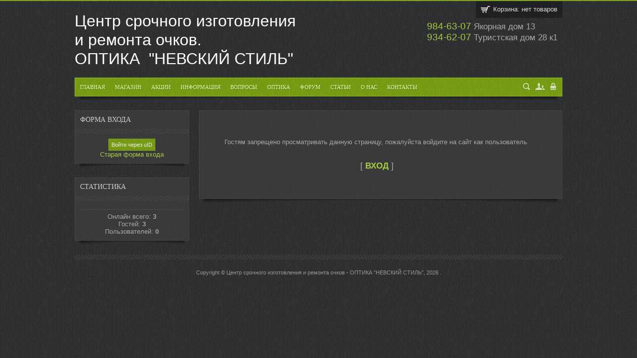

--- FILE ---
content_type: text/html; charset=UTF-8
request_url: https://alllinz.ru/video/vip/8157/khobbi_i_obrazovanie/mangold_farshirovannyj_lososem
body_size: 16714
content:
<!DOCTYPE HTML>
<html>
<head>
<meta http-equiv="Content-Type" content="text/html; charset=utf-8">
<meta name="viewport" content="width=device-width, initial-scale=1.0">
<meta name="description" content="Доступ запрещен" />
<meta name="keywords" content="магазин оптики, оптика Невский стиль, изготовление очков, ремонт очков, Санкт-Петербург оптика" /> 
<title>Доступ запрещен - Оптика &quot;НЕВСКИЙ СТИЛЬ&quot;</title>
<link type="text/css" rel="stylesheet" href="/_st/my.css" />

	<link rel="stylesheet" href="/.s/src/base.min.css" />
	<link rel="stylesheet" href="/.s/src/layer7.min.css" />

	<script src="/.s/src/jquery-1.12.4.min.js"></script>
	
	<script src="/.s/src/uwnd.min.js"></script>
	<script src="//s727.ucoz.net/cgi/uutils.fcg?a=uSD&ca=2&ug=999&isp=1&r=0.224697077071461"></script>
	<link rel="stylesheet" href="/.s/src/ulightbox/ulightbox.min.css" />
	<link rel="stylesheet" href="/.s/src/social.css" />
	<link rel="stylesheet" href="/.s/src/video.css" />
	<script src="/.s/src/ulightbox/ulightbox.min.js"></script>
	<script src="/.s/src/video_gfunc.js"></script>
	<script>
/* --- UCOZ-JS-DATA --- */
window.uCoz = {"sign":{"7252":"Предыдущий","210178":"Замечания","7253":"Начать слайд-шоу","7251":"Запрошенный контент не может быть загружен. Пожалуйста, попробуйте позже.","7254":"Изменить размер","3125":"Закрыть","5255":"Помощник","7287":"Перейти на страницу с фотографией.","3238":"Опции","5458":"Следующий","10075":"Обязательны для выбора"},"uLightboxType":1,"layerType":7,"ssid":"626504235726047773552","language":"ru","module":"video","country":"US","site":{"host":"alllinz.ucoz.ru","id":"0alllinz","domain":"alllinz.ru"}};
/* --- UCOZ-JS-CODE --- */
 function uSocialLogin(t) {
			var params = {"yandex":{"width":870,"height":515},"google":{"width":700,"height":600},"vkontakte":{"width":790,"height":400},"ok":{"width":710,"height":390},"facebook":{"height":520,"width":950}};
			var ref = escape(location.protocol + '//' + ('alllinz.ru' || location.hostname) + location.pathname + ((location.hash ? ( location.search ? location.search + '&' : '?' ) + 'rnd=' + Date.now() + location.hash : ( location.search || '' ))));
			window.open('/'+t+'?ref='+ref,'conwin','width='+params[t].width+',height='+params[t].height+',status=1,resizable=1,left='+parseInt((screen.availWidth/2)-(params[t].width/2))+',top='+parseInt((screen.availHeight/2)-(params[t].height/2)-20)+'screenX='+parseInt((screen.availWidth/2)-(params[t].width/2))+',screenY='+parseInt((screen.availHeight/2)-(params[t].height/2)-20));
			return false;
		}
		function TelegramAuth(user){
			user['a'] = 9; user['m'] = 'telegram';
			_uPostForm('', {type: 'POST', url: '/index/sub', data: user});
		}
function loginPopupForm(params = {}) { new _uWnd('LF', ' ', -250, -100, { closeonesc:1, resize:1 }, { url:'/index/40' + (params.urlParams ? '?'+params.urlParams : '') }) }
/* --- UCOZ-JS-END --- */
</script>

	<style>.UhideBlock{display:none; }</style>
	<script type="text/javascript">new Image().src = "//counter.yadro.ru/hit;noadsru?r"+escape(document.referrer)+(screen&&";s"+screen.width+"*"+screen.height+"*"+(screen.colorDepth||screen.pixelDepth))+";u"+escape(document.URL)+";"+Date.now();</script>
</head>
<body>
<!--U1AHEADER1Z--><header>
<div id="header">
<div class="wrapper"> 
<div class="mob-header-topline"> 
 <div id="cart-box">
 <div class="mini-cart">
 <div class="cart-ico">
 <div id="shop-basket">
Корзина: нет товаров

<script type="text/javascript" language="javascript"><!--
var lock_buttons = 0;
function clearBasket(){
if(lock_buttons) return false; else lock_buttons = 1;
var el = $('#shop-basket');
if(el.length){ var g=document.createElement("div"); $(g).addClass('myWinGrid').attr("id",'shop-basket-fade').css({"left":"0","top":"0","position":"absolute","border":"#CCCCCC 1px solid","width":$(el).width()+'px',"height":$(el).height()+'px',"z-index":5}).hide().bind('mousedown',function(e){e.stopPropagation();e.preventDefault();_uWnd.globalmousedown();}).html('<div class="myWinLoad" style="margin:5px;"></div>'); $(el).append(g); $(g).show(); }
_uPostForm('',{type:'POST',url:'/shop/basket',data:{'mode':'clear'}});
return false;
}
function removeBasket(id){
if(lock_buttons) return false; else lock_buttons = 1;
$('#basket-item-'+id+' .sb-func').removeClass('remove').addClass('myWinLoadS').attr('title','');
_uPostForm('',{type:'POST',url:'/shop/basket',data:{'mode':'del', 'id':id}});
return false;
}
function add2Basket(id,pref){
if(lock_buttons) return false; else lock_buttons = 1;
var opt = new Array();
$('#b'+pref+'-'+id+'-basket').attr('disabled','disabled');
$('#'+pref+'-'+id+'-basket').removeClass('done').removeClass('err').removeClass('add').addClass('wait').attr('title','');
$('#'+pref+'-'+id+'-options').find('input:checked, select').each(function(){ opt.push(this.id.split('-')[3]+(parseInt(this.value) ? '-'+this.value :''));});
_uPostForm('',{type:'POST',url:'/shop/basket',data:{'mode':'add', 'id':id, 'pref':pref, 'opt':opt.join(':'), 'cnt':$('#q'+pref+'-'+id+'-basket').attr('value')}});
return false;
}
function buyNow(id,pref){
if(lock_buttons) return false; else lock_buttons = 1;
var opt = new Array();
$('#b'+pref+'-'+id+'-buynow').attr('disabled','disabled');
$('#'+pref+'-'+id+'-buynow').removeClass('done').removeClass('err').removeClass('now').addClass('wait').attr('title','');
$('#'+pref+'-'+id+'-options').find('input:checked, select').each(function(){ opt.push(this.id.split('-')[3]+(parseInt(this.value) ? '-'+this.value :''));});
_uPostForm('',{type:'POST',url:'/shop/basket',data:{'mode':'add', 'id':id, 'pref':pref, 'opt':opt.join(':'), 'cnt':$('#q'+pref+'-'+id+'-basket').attr('value'), 'now':1}});
return false;
}
$('#cart-content').css('opacity',.95);
$('#cart-box').bind('click', function() {
$('#cart-content').show(300); 
$('#cart-box').bind('mouseleave', function() {
$('#cart-content').hide(300);
});
});
//--></script></div> 
 </div>
 <div class="clr"></div>
 </div>
 </div>
 <div class="mob-header-tell"> 
 <span class="mob"><div class="tell-ico"></div></span><span class="tell-number" style="font-size: 14pt;"><a href="tel:+78129846307">984-63-07</a>&nbsp;<span class="tell-adress" style="font-size: 13pt;">Якорная дом 13</span></span>
 <br> 
 <span class="mob"><div class="tell-ico"></div></span><span class="tell-number" style="font-size: 14pt;"><a href="tel:+78129346207">934-62-07</a>&nbsp;<span class="tell-adress" style="font-size: 13pt;">Туристская дом 28 к1</span></span>
 
 </div>
</div> 
<div class="pc"> 
 <div class="site-names">
 <div class="site-name-b"><font style="font-size: 24pt;" size="6">Центр срочного изготовления&nbsp;</font></div>
 <div class="site-name-b"><font size="6">и ремонта очков.</font></div>
 <div class="site-name-b"><font size="6">ОПТИКА&nbsp;<a href="https://alllinz.ru/">&nbsp;"НЕВСКИЙ СТИЛЬ"</a></font></div>
 </div>
</div>
<div class="mob"> 
 <div class="mob-header-content"> 
  
 <div class="mob-logo-text"> ОПТИКА&nbsp;<a href="https://alllinz.ru/">&nbsp;"НЕВСКИЙ СТИЛЬ"</a></div> 
 <div class="mob-logo-title"> Центр срочного изготовления и ремонта очков.</div> 
 </div>
</div> 

</div> 
</div>
</header><!--/U1AHEADER1Z-->
<div class="wrapper">
<nav>
<div class="shad-b"> 
<div id="nav-box"> <!--U1MOBMENU1Z--><span class="mob" id="mob-nav"> 
 
 <script>( function( $ ) {
 $( document ).ready(function() {
 $('#cssmenu li.has-sub>a').on('click', function(){
 $(this).removeAttr('href');
 var element = $(this).parent('li');
 if (element.hasClass('open')) {
 element.removeClass('open');
 element.find('li').removeClass('open');
 element.find('ul').slideUp();
 }
 else {
 element.addClass('open');
 element.children('ul').slideDown();
 element.siblings('li').children('ul').slideUp();
 element.siblings('li').removeClass('open');
 element.siblings('li').find('li').removeClass('open');
 element.siblings('li').find('ul').slideUp();
 }
 }
 );
 $('#cssmenu>ul>li.has-sub>a').append('<span class="holder"></span>');
 (function getColor() {
 var r, g, b;
 var textColor = $('#cssmenu').css('color');
 textColor = textColor.slice(4);
 r = textColor.slice(0, textColor.indexOf(','));
 textColor = textColor.slice(textColor.indexOf(' ') + 1);
 g = textColor.slice(0, textColor.indexOf(','));
 textColor = textColor.slice(textColor.indexOf(' ') + 1);
 b = textColor.slice(0, textColor.indexOf(')'));
 var l = rgbToHsl(r, g, b);
 if (l > 0.7) {
 $('#cssmenu>ul>li>a').css('text-shadow', '0 1px 1px rgba(0, 0, 0, .35)');
 $('#cssmenu>ul>li>a>span').css('border-color', 'rgba(0, 0, 0, .35)');
 }
 else {
 $('#cssmenu>ul>li>a').css('text-shadow', '0 1px 0 rgba(255, 255, 255, .35)');
 $('#cssmenu>ul>li>a>span').css('border-color', 'rgba(255, 255, 255, .35)');
 }
 }
 )();
 function rgbToHsl(r, g, b) {
 r /= 255, g /= 255, b /= 255;
 var max = Math.max(r, g, b), min = Math.min(r, g, b);
 var h, s, l = (max + min) / 2;
 if(max == min){
 h = s = 0;
 }
 else {
 var d = max - min;
 s = l > 0.5 ? d / (2 - max - min) : d / (max + min);
 switch(max){
 case r: h = (g - b) / d + (g < b ? 6 : 0);
 break;
 case g: h = (b - r) / d + 2;
 break;
 case b: h = (r - g) / d + 4;
 break;
 }
 h /= 6;
 }
 return l;
 }
 }
 );
}
)( jQuery );
</script>
<!--Кнопка-->
<button class="hamburger" id="mobile-menu-btn">
<div class="btn__hamb">
<div>
</div>
</div>
</button>
<!--Мобильное меню-->
<div class="mobile-menu" id="mobile-menu">
<div class="mm__bg mm__close"></div>
<div class="mm__wrapper" id="mm__wrapper">
<div class="mm__header">
<span class="close-btn close-btn--red mm__close"></span>
<b class="h__logo">Навигация</b>
<!--Тело мобильное меню--> 
<div id="cssmenu">
<ul>
<li><a href="/">Главная</a></li>
<li><a href="/shop">Магазин</a></li>
<li><a href="/index/akcii/0-282">Акции</a></li> 
<li class="has-sub"><a href="/index/vazhnoe/0-9">Информация</a> 
<ul>
<li class="has-sub"><a href="/index/ochkovye_linzy/0-56">Очковые линзы</a>
<ul>
<li class="has-sub"><a href="/index/tipy_ochkovykh_linz/0-60">Типы очковых линз</a>
<ul>
<li><a href="/index/odnofokalnye/0-61">Однофокальные</a></li>
<li><a href="/index/bifokalnye/0-69">Бифокальные</a></li>
<li><a href="/index/progressivnye/0-70">Прогрессивные</a></li>
<li><a href="/index/ofisnye/0-206">Офисные</a></li>
<li class="last"><a href="/index/lechebnye_linzy/0-286">Стабилизация миопии</a></li>
</ul> 
</li> 
<li class="has-sub"><a href="/index/proizvoditeli_linz/0-66">Производители линз</a>
<ul> 
<li><a href="/index/ooo_npp_r_o_s_optika_rossiija/0-287">АртОптика (Россия)</a></li> 
<li><a href="/index/chemilins_koreja/0-186">Chemiglas (Корея)</a></li> 
<li><a href="/index/essilor_francija/0-67">Essilor (Франция)</a></li> 
<li><a href="/index/glance_germanija/0-234">Glance (Германия)</a></li> 
<li><a href="/index/hoya_japonija/0-248">Hoya (Япония)</a></li> 
<li><a href="/index/intra_mekk/0-242">INTRA Mekk (Сингапур)</a></li> 
<li><a href="/index/ltl_mekk_italija/0-236">LTL MEKK (Италия)</a></li> 
<li><a href="/index/maksema/0-250">Maksema (Китай)</a></li> 
<li><a href="/index/maxima_velikobritanija/0-246">Maxima (Великобритания)</a></li> 
<li><a href="/index/maxxee_kitaj/0-261">Maxxee (Китай)</a></li> 
<li><a href="/index/neolook_koreja/0-290">Neolook (Корея)</a></li> 
<li><a href="/index/nikon_japonija/0-244">Nikon (Япония)</a></li> 
<li><a href="/index/optimize_izrail/0-292">Optimize (Израиль)</a></li> 
<li><a href="/index/rodenstock_germanija/0-259">Rodenstock (Германия)</a></li> 
<li><a href="/index/rupp_und_hubrach_germanija/0-240">Rupp und Hubrach (Германия)</a></li>
<li><a href="/index/schott_ag_germanija/0-283">Schott AG (Германия)</a></li> 
<li><a href="/index/top_vision_rossija/0-257">Top Vision (Россия)</a></li> 
<li><a href="/index/younger_optics_ssha/0-238">Younger Optics (США)</a></li> 
<li class="last"><a href="/index/zeiss_germanija/0-291">Zeiss (Германия)</a></li> 
</ul> 
</li> 
<li class="has-sub"><a href="/index/materialy_linz/0-57">Материалы линз</a>
 <ul>
<li><a href="/index/mineralnye_linzy/0-190">Минеральные линзы </a></li>
<li><a href="/index/organicheskie_linzy/0-191">Органические линзы</a></li>
<li><a href="/index/cvetnye_linzy/0-203">Цветные линзы</a></li>
<li><a href="/index/fotokhromnye/0-204">Фотохромные линзы</a></li>
<li class="last"><a href="/index/poljarizacionnye_linzy/0-205">Поляризационные линзы </a></li>
</ul> 
</li> 
<li class="has-sub"><a href="/index/osnovnye_svojstva/0-198">Основные свойства</a>
<ul>
<li><a href="/index/dispersija_sveta/0-200">Дисперсия света </a></li>
<li><a href="/index/dizajn_poverkhnosti/0-208">Дизайн поверхности</a></li>
<li><a href="/index/pokazatel_prelomlenija/0-199">Показатель преломления</a></li>
<li class="last"><a href="/index/uf_zashhita/0-202">УФ-защита</a></li>
</ul> 
</li> 
<li class="has-sub"><a href="/index/ochkovye_linzy/0-56">Покрытия</a>
<ul>
<li><a href="/index/antirefleksnoe/0-195">Антирефлексные покрытия</a></li>
<li><a href="/index/blokirujushhie_sinij_spektr_sveta/0-267">Синий спектр</a></li>
<li><a href="/index/gidrofobnye_pokrytija/0-196">Гидрофобные покрытия</a></li>
<li><a href="/index/mnogofunkcionalnye/0-197">Многофункциональные</a></li> 
<li><a href="/index/metallizirovannoe_pokrytie/0-212">Металлизированное</a></li> 
<li class="last"><a href="/index/antirefleksnoe/0-195">Упрочняющие покрытия</a></li>
</ul>
</li> 
</ul>
</li>
<li class="has-sub"><a href="/index/opravy/0-209">Оправы</a>
<ul>
<li><a href="/index/vzroslye_opravy/0-289">Взрослые оправы</a></li>
<li class="has-sub"><a href="/index/detskie_opravy/0-263">Детские оправы</a>
<ul>
<li><a href="/index/samostojatelnyj_podbor/0-265">Самостоятельный подбор</a></li> 
<li><a href="/index/detskie_opravy_angry_birds/0-268">Оправы Angry Birds</a></li> 
<li><a href="/index/detskie_opravy_baniss/0-271">Детские оправы Baniss</a></li> 
<li><a href="/index/detskie_opravy_barbie/0-272">Детские оправы Barbie</a></li> 
<li><a href="/index/detskie_opravy_bomibear/0-273">Детские оправы Bomibear</a></li> 
<li><a href="/index/opravy_childrens_world/0-274">Оправы Childrens World</a></li> 
<li><a href="/index/detskie_opravy_ciao_ciao/0-275">Оправы Ciao Ciao</a></li> 
<li><a href="/index/detskie_opravy_dacchi/0-276">Детские оправы Dacchi</a></li> 
<li><a href="/index/detskie_opravy_elnino/0-314">Детские оправы Elnino</a></li> 
<li><a href="/index/detskie_opravy_fantasy/0-277">Детские оправы Fantasy</a></li> 
<li><a href="/index/fisher_price/0-264">Оправы Fisher-Price</a></li> 
<li><a href="/index/detskie_opravy_fortuna/0-278">Детские оправы Fortuna</a></li> 
<li><a href="/index/detskie_opravy_jacopo/0-279">Детские оправы Jacopo</a></li> 
<li><a href="/index/detskie_opravy_hello_kitty/0-293">Детские оправы Hello Kitty</a></li> 
<li><a href="/index/detskie_opravy_hot_wheels/0-294">Детские оправы Hot Wheels</a></li> 
<li><a href="/index/detskie_opravy_hibitte/0-295">Детские оправы Hibitte</a></li> 
<li><a href="/index/detskie_opravy_nano_bimbo/0-296">Детские оправы Nano Bimbo</a></li> 
<li><a href="/index/detskie_opray_nano_nao/0-297">Детские опраы Nano Nao</a></li> 
<li><a href="/index/detskie_opravy_neopolo/0-298">Детские оправы Neopolo</a></li> 
<li><a href="/index/detskie_opravy_nikitana/0-315">Детские оправы Nikitana</a></li> 
<li><a href="/index/detskie_opravy_ming_han/0-301">Детские оправы Ming Han</a></li> 
<li><a href="/index/opravy_miraflex/0-302">Детские оправы Miraflex</a></li> 
<li><a href="/index/detskie_opravy_paradise/0-303">Детские оправы Paradise</a></li> 
<li><a href="/index/detskie_opravy_penguin_baby/0-304">Детские оправы Penguin Baby</a></li> 
<li><a href="/index/detskie_opravy_pixie_kitaj/0-316">Детские оправы Pixie</a></li> 
<li><a href="/index/detskie_opravy_princess_italija/0-317">Детские оправы Princess</a></li> 
<li><a href="/index/detskie_opravy_salvo/0-305">Детские оправы Salvo</a></li> 
<li><a href="/index/detskie_opravy_silicon_baby/0-306">Детские оправы Silicon Baby</a></li> 
<li><a href="/index/detskie_opravy_sponge_bob_italija/0-318">Детские оправы Sponge Bob</a></li> 
<li><a href="/index/detskie_opravy_swing/0-307">Детские оправы Swing</a></li> 
<li><a href="/index/detskie_opravy_talent/0-308">Детские оправы Talent</a></li> 
<li><a href="/index/detskie_opravy_tempo/0-309">Детские оправы Tempo</a></li> 
<li><a href="/index/detskie_opravy_transformers_italija/0-319">Детские оправы Transformers</a></li> 
<li><a href="/index/detskie_opravy_tr_90/0-310">Детские оправы TR-90</a></li> 
<li><a href="/index/detskie_opravy_visconti/0-311">Детские оправы Visconti</a></li> 
<li><a href="/index/detskie_opravy_winx_club/0-312">Детские оправы Winx Club</a></li> 
<li class="last"><a href="/index/detskie_opravy_zhufeng/0-313">Детские оправы Zhufeng</a></li> 
</ul>
</li> 
<li><a href="/index/konstrukcija/0-210">Конструкция</a></li>
<li class="last"><a href="/index/materialy/0-211">Материалы </a></li>
</ul> 
</li>
<li class="has-sub"><a href="/index/oftalmologija/0-82">Офтальмология</a>
<ul>
<li class="has-sub"><a href="/index/oftalmologija_v_rossii/0-138">Офтальмология в России</a>
<ul>
<li><a href="/index/kak_vsjo_nachinalos/0-139">Как всё начиналось</a></li>
<li><a href="/index/glaznye_bolnicy/0-140">Глазные больницы</a></li>
<li><a href="/index/kafedra_oftalmologii/0-141">Кафедра офтальмологии</a></li>
<li class="last"><a href="/index/nii_glaznykh_boleznej/0-142">НИИ глазных болезней</a></li>
</ul>
</li> 
<li class="has-sub"><a href="/index/anatomija_glaza/0-143">Анатомия органа зрения</a>
<ul>
<li><a href="/index/razvitie_glaza/0-144">Развитие глаза</a></li>
<li><a href="/index/stroenie_glaza/0-145">Строение органа зрения</a></li>
<li class="has-sub"><a href="/index/glaznoe_jabloko/0-146">Анатомия глазного яблока</a>
<ul>
<li><a href="/index/naruzhnaja_obolochka_glaza/0-147">Наружная оболочка глаза</a></li>
<li><a href="/index/vnutrennjaja_obolochka_glaza/0-148">Внутренняя оболочка ...</a></li> 
<li class="last"><a href="/index/vnutrennee_jadro/0-149">Внутреннее ядро </a></li>
</ul>
</li> 
<li><a href="/index/krovosnabzhenie/0-150">Кровоснабжение </a></li>
<li><a href="/index/dvizhenie_i_chuvstvitelnost/0-151">Движение и чувствите... </a></li> 
<li class="last"><a href="/index/ehmmetropija/0-227">Эмметропия</a></li>
</ul>
</li> 
<li class="has-sub"><a href="/index/zabolevanija_glaz/0-83">Глазные болезни</a>
<ul>
<li class="has-sub"><a href="/index/vneshnie_zabolevanija/0-92">Внешние заболевания</a>
<ul>
<li><a href="/index/blefarit/0-84">Блефарит</a></li> 
<li><a href="/index/gerpis/0-101">Герпис</a></li> 
<li><a href="/index/zlokachestvennye_obrazovanija/0-87">Злокачественные обра...</a></li> 
<li><a href="/index/zavorot_vyvorot/0-89">Заворот, выворот, трихиаз</a></li> 
<li><a href="/index/keratokonjunktivit/0-98">Кератоконъюнктивит</a></li> 
<li><a href="/index/keratit/0-99">Кератит</a></li> 
<li><a href="/index/konjunktivit/0-95">Конъюнктивит</a></li> 
<li><a href="/index/novoobrazovanija_vek/0-85">Новообразования век</a></li> 
<li><a href="/index/opukholi_vek/0-86">Опухоли век</a></li> 
<li><a href="/index/opukholi_glaznicy/0-93">Опухоли глазницы</a></li> 
<li><a href="/index/opukholi_konjunkity/0-97">Опухоли конъюнкиты</a></li> 
<li><a href="/index/ptoz/0-88">Птоз</a></li> 
<li><a href="/index/prostoj_gerpis/0-100">Простой герпис</a></li> 
<li><a href="/index/patologii_glaznicy/0-94">Патологии глазницы</a></li> 
<li><a href="/index/tireoidnija/0-90">Тиреоидния</a></li> 
<li class="last"><a href="/index/khronicheskij_konjunktivit/0-96">Хронический конъюнкт...</a></li> 
</ul>
</li> 
<li class="has-sub"><a href="/index/vnutrennie_zabolevanija/0-102">Внутренние заболевания</a>
<ul>
<li><a href="/index/anomalii_diska/0-134">Аномалии диска</a></li> 
<li><a href="/index/belotochechnye_sindromy/0-110">Белоточечные синдромы</a></li> 
<li><a href="/index/distrofii_rogovicy/0-103">Дистрофии роговицы</a></li> 
<li><a href="/index/vozrastnaja_degeneracija/0-122">Возрастная дегенерация</a></li> 
<li class="has-sub"><a href="/index/glaukoma/0-113">Глаукома</a> 
<ul>
 <li><a href="/index/pervichnaja_glaukoma/0-111">Первичная открытая</a></li> 
 <li><a href="/index/vtorichnaja_glaukoma/0-112">Вторичная открытая</a></li> 
 <li><a href="/index/pervichnaja_zakrytaja/0-114">Первичная закрытая</a></li> 
 <li><a href="/index/vtorichnaja_zakrytaja/0-115">Вторичная закрытая</a></li> 
 <li><a href="/index/vozrastnaja_glaukoma/0-116">Возрастная глаукома</a></li> 
</ul>
</li> 
<li><a href="/index/detskij_strabizm/0-135">Детский страбизм </a></li> 
<li><a href="/index/distrofii_dna/0-124">Дистрофии дна</a></li> 
<li><a href="/index/zadnie_uveity/0-108">Задние увеиты </a></li> 
<li><a href="/index/izjazvlenija/0-104">Изъязвления</a></li> 
<li><a href="/index/katarakta/0-117">Катаракта</a></li> 
<li><a href="/index/makulopatija/0-123">Макулопатия</a></li> 
<li><a href="/index/narushenie_razmerov/0-105">Нарушение размеров</a></li> 
<li><a href="/index/okkljuzija/0-120">Окклюзия </a></li> 
<li><a href="/index/otslojka_setchatki/0-125">Отслойка сетчатки</a></li> 
<li class="has-sub"><a href="/index/opukholi/0-132">Опухоли</a>
<ul>
<li><a href="/index/setchatki_i_diska/0-130">Сетчатки и диска</a></li> 
<li><a href="/index/opukholi_trakta/0-133">Опухоли тракта</a></li> 
</ul>
</li> 
<li><a href="/index/perednij_uveit/0-107">Передний увеит</a></li>
<li><a href="/index/perifericheskij_uveit/0-109">Периферический увеит</a></li>
<li><a href="/index/porazhenija_khrustalika/0-118">Поражения хрусталика</a></li>
<li><a href="/index/prochie_retinopatii/0-121">Прочие ретинопатии</a></li>
<li><a href="/index/porazhenija_nerva/0-131">Поражения нерва</a></li> 
<li><a href="/index/paralichi/0-136">Параличи</a></li> 
<li><a href="/index/retinopatija/0-119">Ретинопатия</a></li> 
<li><a href="/index/ehpisklerit/0-106">Эписклерит</a></li> 
</ul>
</li> 
<li class="last"><a href="/index/travma/0-137">Травма</a></li>
</ul>
</li> 
<li class="has-sub"><a href="/index/patologii_zrenija/0-152">Патология зрения</a>
<ul>
<li class="has-sub"><a href="/index/ambliopija/0-182">Амблиопия (ленивый глаз) </a>
<ul>
<li><a href="/index/obskuracionnaja/0-183">Обскурационная</a></li>
<li><a href="/index/refrakcionnaja/0-184">Рефракционная</a></li>
<li class="last"><a href="/index/strabizmaticheskaja/0-185">Страбизматическая</a></li>
</ul>
</li> 
<li><a href="/index/anizometropija/0-218">Анизометропия</a></li> 
<li class="has-sub"><a href="/index/astigmatizm/0-214">Астигматизм</a>
<ul>
<li><a href="/index/kharakteristika/0-215">Характеристика </a></li>
<li><a href="/index/diagnostika/0-216">Диагностика</a></li>
<li class="last"><a href="/index/korrekcija/0-217">Коррекция</a></li>
</ul>
</li> 
<li><a href="/index/afakija/0-223">Афакия</a></li>
<li class="has-sub"><a href="/index/gipermetropija/0-189">Гиперметропия (дальнозоркость)</a>
<ul>
<li><a href="/index/obshhie_svelenija/0-219">Общие сведения</a></li>
<li><a href="/index/korrekcija/0-220">Коррекция</a></li>
<li class="last"><a href="/index/lechenie/0-221">Лечение</a></li>
</ul>
</li> 
<li><a href="/index/keratokonus/0-213">Кератоконус</a></li> 
<li class="has-sub"><a href="/index/blizorukost/0-153">Миопия (близорукость)</a>
<ul>
<li><a href="/index/mekhanizm_vozniknovenija/0-154">Механизм возникновения</a></li>
<li class="has-sub"><a href="/index/mekhanizm_formirovanija/0-155">Механизм формирования</a>
<ul>
<li><a href="/index/glaznoe_jabloko/0-157">Глазное яблоко</a></li>
<li><a href="/index/khrustalik_i_rogovica/0-159">Хрусталик и роговица</a></li>
<li class="last"><a href="/index/osnovnye_vidy/0-160">Основные виды</a></li>
</ul> 
 </li>

<li><a href="/index/oslozhnenija_blizorukosti/0-161">Осложнения близорукости</a></li>
<li class="has-sub"><a href="/index/blizorukost_i/0-172">Близорукость и</a>
<ul>
<li><a href="/index/beremenost/0-173">беременость</a></li>
<li><a href="/index/nasledstvennost/0-174">наследственность</a></li>
<li><a href="/index/fizkultura_i_sport/0-175">физкультура и спорт</a></li>
<li><a href="/index/trudovaja_dejatelnost/0-177">трудовая деятельность</a></li>
<li><a href="/index/kompjuter/0-180">компьютер</a></li>
<li class="last"><a href="/index/invalidnost/0-176">инвалидность</a></li>
</ul>
</li> 
<li class="has-sub"><a href="/index/preduprezhdenie_blizorukosti/0-178">Предупреждение близо... </a>
<ul>
<li><a href="/index/gigienicheskie_uslovija/0-181">Гигиенические условия</a></li>
<li class="last"><a href="/index/uprazhnenija/0-179">Упражнения</a></li>
</ul>
</li> 
<li class="has-sub"><a href="/index/lechenie_blizorukosti/0-166">Лечение близорукости</a>
<ul>
<li><a href="/index/razdel_pervyj/0-167">Раздел первый</a></li>
<li class="last"><a href="/index/razdel_vtoroj/0-168">Раздел второй</a></li>
</ul>
</li> 
<li class="has-sub"><a href="/index/opticheskaja_korrekcija/0-162">Оптическая коррекция</a>
<ul>
<li><a href="/index/obshhie_rekomendacii/0-163">Общие рекомендации</a></li>
<li><a href="/index/sovety_detjam/0-164">Советы детям</a></li>
<li class="last"><a href="/index/sovety_vzroslym/0-165">Советы взрослым</a></li>
</ul>
</li> 
</ul>
</li> 
<li><a href="/index/paralichi_akkomodacii/0-222">Параличи аккомодации</a></li> 
<li class="last"><a href="/index/vozrastnye_izmenenija/0-224">Возрастные изменения </a></li>
</ul>
</li> 
<li><a href="/index/atlas_terminov/0-225">Основные понятия и определения</a></li> 
<li class="has-sub"><a href="/index/rekomendacii_i_lechenie/0-228">Рекомендации и лечение</a>
<ul>
<li><a href="/index/rekomendacii/0-226">Лечебная гимнастика и массаж</a></li>
<li><a href="/index/sovremennye_metody_lechenija/0-229">Методы лечения офтальмологических заболеваний</a></li>
<li><a href="/index/profilaktika_narushenij_zrenija/0-230">Профилактика нарушен... </a></li>
<li><a href="/index/pitanie_glaz/0-231">Питание глаз</a></li>
<li class="last"><a href="/index/netradicionnye_metody_lechenija/0-232">Нетрадиционные метод...</a></li> 
</ul>
</li> 
</ul>
</li> 
<li class="last"><a href="/index/nashi_novosti/0-73">Наши новости</a></li> 
</ul> 
</li>
<li class="active has-sub"><a href="/index/voprosy/0-75">Вопросы</a>
<ul>
<li><a href="/index/kak_podobrat_ochkovye_linzy/0-78">Линзы для очков</a>
<li><a href="/index/izgotovlenie_ochkov/0-80">Изготовление очков</a>
<li><a href="/index/remont_ochkov/0-79">Ремонт очков</a>
</ul>
</li>
<li class="active has-sub"><a href="/index/uslugi_i_ceny/0-35">Оптика</a>
<ul>
<li class="has-sub"><a href="/index/izgotovlenie_ochkov/0-36">Изготовление очков</a>
<ul>
<li><a href="/index/srochnoe_izgotovlenie_ochkov/0-320">Срочное изготовление очков</a> 
<li><a href="/index/avto_i_sport/0-81">Авто и спорт</a></li>
<li><a href="/index/bifokalnye/0-38">Бифокальные</a></li>
<li><a href="/index/lechebnye_linzy/0-288">Стабилизация миопии</a></li>
<li><a href="/index/odnofokalnye/0-37">Однофокальные</a></li> 
<li><a href="/index/ofisnye/0-43">Офисные</a></li> 
<li><a href="/index/tanirovanye/0-40">Солнцезащитные</a></li> 
<li><a href="/index/progressivnye/0-42">Прогрессивные</a></li> 
<li class="last"><a href="/index/fotokhromnye/0-39">Фотохромные</a></li> 
</ul>
</li>
<li class="has-sub"><a href="/index/remont_ochkov/0-44">Ремонт очков</a>
<ul>
<li><a href="/index/srochnyj_remont_ochkov/0-321">Срочный ремонт очков</a> 
<li><a href="/index/melkij_remont/0-49">Мелкий</a></li>
<li><a href="/index/srednej_slozhnosti/0-50">Средней сложности</a></li>
<li><a href="/index/slozhnyj_remont/0-51">Сложный</a></li>
<li><a href="/index/ehkskljuzivnyj/0-55">Эксклюзивный</a></li>
<li class="last"><a href="/index/rekomendacii/0-54">Рекомендации</a></li> 
</ul>
</li>
<li><a href="/index/vrach_oftalmolog/0-281">Подбор</a></li>
</ul>
</li>
<li><a href="/forum">Форум</a></li>
<li><a href="/publ">Статьи</a></li>
<li class="active has-sub"><a href="#">О нас</a>
<ul>
<li><a href="/index/juridicheskaja_informacija/0-252">Юридическая информация</a></li>
<li><a href="/index/vozvrat/0-253">Возврат</a></li> 
</ul>
</li>
<li class="last"><a href="/index/kontakty/0-71">Контакты</a></li>
</ul>
</div> 
 
</div>
</div>
</div>
<script>
$(document).ready(function () {
 //мобильное меню
 $('#mobile-menu-btn').click( function(event){
 event.preventDefault();
 $('#mobile-menu').fadeIn();
 $('#mm__wrapper')
 .css('visibility', 'visible')
 .css('transform', 'translateX(0)');
 $("body").css("overflow","hidden");
 });
 //закрытие мобильного меню
 $('.mm__close').click( function(){
 $('#mobile-menu').fadeOut();
 $('#mm__wrapper')
 .css('visibility', 'hidden')
 .css('transform', 'translateX(-100%)');
 $("body").css("overflow","auto");
 });
});
</script>
</span><!--/U1MOBMENU1Z--> 
 <span class="pc" id="pc-nav"> 
<div id="catmenu">
<!-- <sblock_menu> --> 
<!-- <bc> --><div id="uMenuDiv1" class="uMenuV" style="position:relative;"><ul class="uMenuRoot">
<li><div class="umn-tl"><div class="umn-tr"><div class="umn-tc"></div></div></div><div class="umn-ml"><div class="umn-mr"><div class="umn-mc"><div class="uMenuItem"><a href="/"><span>Главная</span></a></div></div></div></div><div class="umn-bl"><div class="umn-br"><div class="umn-bc"><div class="umn-footer"></div></div></div></div></li>
<li><div class="umn-tl"><div class="umn-tr"><div class="umn-tc"></div></div></div><div class="umn-ml"><div class="umn-mr"><div class="umn-mc"><div class="uMenuItem"><a href="/"><span>Магазин</span></a></div></div></div></div><div class="umn-bl"><div class="umn-br"><div class="umn-bc"><div class="umn-footer"></div></div></div></div></li>
<li><div class="umn-tl"><div class="umn-tr"><div class="umn-tc"></div></div></div><div class="umn-ml"><div class="umn-mr"><div class="umn-mc"><div class="uMenuItem"><a href="/index/akcii/0-282"><span>АКЦИИ</span></a></div></div></div></div><div class="umn-bl"><div class="umn-br"><div class="umn-bc"><div class="umn-footer"></div></div></div></div></li>
<li style="position:relative;"><div class="umn-tl"><div class="umn-tr"><div class="umn-tc"></div></div></div><div class="umn-ml"><div class="umn-mr"><div class="umn-mc"><div class="uMenuItem"><div class="uMenuArrow"></div><a href="/index/vazhnoe/0-9"><span>Информация</span></a></div></div></div></div><div class="umn-bl"><div class="umn-br"><div class="umn-bc"><div class="umn-footer"></div></div></div></div><ul style="display:none;">
<li><div class="uMenuItem"><a href="/index/ochkovye_linzy/0-56"><span>Очковые линзы</span></a></div><ul style="display:none;">
<li><div class="uMenuItem"><a href="/index/tipy_ochkovykh_linz/0-60"><span>Типы очковых линз</span></a></div><ul style="display:none;">
<li><div class="uMenuItem"><a href="/index/odnofokalnye/0-61"><span>Однофокальные</span></a></div></li>
<li><div class="uMenuItem"><a href="/index/bifokalnye/0-69"><span>Бифокальные</span></a></div></li>
<li><div class="uMenuItem"><a href="/index/progressivnye/0-70"><span>Прогрессивные</span></a></div></li>
<li><div class="uMenuItem"><a href="http://alllinz.ru/index/ofisnye/0-206"><span>Офисные</span></a></div></li>
<li><div class="uMenuItem"><a href="/index/lechebnye_linzy/0-286"><span>Лечебные линзы</span></a></div></li></ul></li>
<li><div class="uMenuItem"><a href="/index/proizvoditeli_linz/0-66"><span>Производители линз</span></a></div><ul style="display:none;">
<li><div class="uMenuItem"><a href="/index/ooo_npp_r_o_s_optika_rossiija/0-287"><span>АртОптика (Россия)</span></a></div></li>
<li><div class="uMenuItem"><a href="http://alllinz.ru/index/chemilins_koreja/0-186"><span>Chemiglas (Корея)</span></a></div></li>
<li><div class="uMenuItem"><a href="/index/essilor_francija/0-67"><span>Essilor (Франция)</span></a></div></li>
<li><div class="uMenuItem"><a href="http://alllinz.ru/index/glance_germanija/0-234"><span>Glance (Германия)</span></a></div></li>
<li><div class="uMenuItem"><a href="http://alllinz.ru/index/hoya_japonija/0-248"><span>Hoya (Япония)</span></a></div></li>
<li><div class="uMenuItem"><a href="http://alllinz.ru/index/intra_mekk/0-242"><span>INTRA Mekk (Сингапур)</span></a></div></li>
<li><div class="uMenuItem"><a href="http://alllinz.ru/index/ltl_mekk_italija/0-236"><span>LTL MEKK (Италия)</span></a></div></li>
<li><div class="uMenuItem"><a href="http://alllinz.ru/index/maksema/0-250"><span>Maksema (Китай)</span></a></div></li>
<li><div class="uMenuItem"><a href="http://alllinz.ru/index/maxima_velikobritanija/0-246"><span>Maxima (Великобр.)</span></a></div></li>
<li><div class="uMenuItem"><a href="http://alllinz.ru/index/maxxee_kitaj/0-261"><span>Maxxee (Китай)</span></a></div></li>
<li><div class="uMenuItem"><a href="/index/neolook_koreja/0-290"><span>Neolook (Корея)</span></a></div></li>
<li><div class="uMenuItem"><a href="http://alllinz.ru/index/nikon_japonija/0-244"><span>Nikon (Япония)</span></a></div></li>
<li><div class="uMenuItem"><a href="/index/optimize_izrail/0-292"><span>Optimize (Израиль)</span></a></div></li>
<li><div class="uMenuItem"><a href="http://alllinz.ru/index/rodenstock_germanija/0-259"><span>Rodenstock (Германия)</span></a></div></li>
<li><div class="uMenuItem"><a href="http://alllinz.ru/index/rupp_und_hubrach_germanija/0-240"><span>Rupp und Hubrach (Ге...</span></a></div></li>
<li><div class="uMenuItem"><a href="/index/schott_ag_germanija/0-283"><span>Schott AG (Германия)</span></a></div></li>
<li><div class="uMenuItem"><a href="http://alllinz.ru/index/top_vision_rossija/0-257"><span>Top Vision (Россия)</span></a></div></li>
<li><div class="uMenuItem"><a href="http://alllinz.ru/index/younger_optics_ssha/0-238"><span>Younger Optics (США)</span></a></div></li>
<li><div class="uMenuItem"><a href="/index/zeiss_germanija/0-291"><span>Zeiss (Германия)</span></a></div></li></ul></li>
<li><div class="uMenuItem"><a href="/index/materialy_linz/0-57"><span>Материалы линз</span></a></div><ul style="display:none;">
<li><div class="uMenuItem"><a href="http://alllinz.ru/index/mineralnye_linzy/0-190"><span>Минеральные линзы</span></a></div></li>
<li><div class="uMenuItem"><a href="http://alllinz.ru/index/organicheskie_linzy/0-191"><span>Органические линзы</span></a></div></li>
<li><div class="uMenuItem"><a href="http://alllinz.ru/index/cvetnye_linzy/0-203"><span>Цветные линзы</span></a></div></li>
<li><div class="uMenuItem"><a href="http://alllinz.ru/index/fotokhromnye/0-204"><span>Фотохромные линзы</span></a></div></li>
<li><div class="uMenuItem"><a href="http://alllinz.ru/index/poljarizacionnye_linzy/0-205"><span>Поляризационные линзы</span></a></div></li></ul></li>
<li><div class="uMenuItem"><a href="http://alllinz.ru/index/osnovnye_svojstva/0-198"><span>Основные свойства</span></a></div><ul style="display:none;">
<li><div class="uMenuItem"><a href="http://alllinz.ru/index/dispersija_sveta/0-200"><span>Дисперсия света</span></a></div></li>
<li><div class="uMenuItem"><a href="http://alllinz.ru/index/dizajn_poverkhnosti/0-208"><span>Дизайн поверхности</span></a></div></li>
<li><div class="uMenuItem"><a href="http://alllinz.ru/index/pokazatel_prelomlenija/0-199"><span>Показатель преломления</span></a></div></li>
<li><div class="uMenuItem"><a href="http://alllinz.ru/index/uf_zashhita/0-202"><span>УФ-защита</span></a></div></li></ul></li>
<li><div class="uMenuItem"><a href="http://alllinz.ru/index/pokrytija/0-193"><span>Покрытия</span></a></div><ul style="display:none;">
<li><div class="uMenuItem"><a href="http://alllinz.ru/index/antirefleksnoe/0-195"><span>Антирефлексные покрытия</span></a></div></li>
<li><div class="uMenuItem"><a href="/index/blokirujushhie_sinij_spektr_sveta/0-267"><span>Блокирующие синий спектр света</span></a></div></li>
<li><div class="uMenuItem"><a href="http://alllinz.ru/index/gidrofobnye_pokrytija/0-196"><span>Гидрофобные покрытия</span></a></div></li>
<li><div class="uMenuItem"><a href="http://alllinz.ru/index/mnogofunkcionalnye/0-197"><span>Многофункциональные</span></a></div></li>
<li><div class="uMenuItem"><a href="http://alllinz.ru/index/metallizirovannoe_pokrytie/0-212"><span>Металлизированное</span></a></div></li>
<li><div class="uMenuItem"><a href="http://alllinz.ru/index/uprochnjajushhee_pokrytie/0-194"><span>Упрочняющие покрытия</span></a></div></li></ul></li></ul></li>
<li><div class="uMenuItem"><a href="http://alllinz.ru/index/opravy/0-209"><span>Оправы</span></a></div><ul style="display:none;">
<li><div class="uMenuItem"><a href="/index/vzroslye_opravy/0-289"><span>Взрослые оправы</span></a></div></li>
<li><div class="uMenuItem"><a href="http://alllinz.ru/index/detskie_opravy/0-263"><span>Детские оправы</span></a></div><ul style="display:none;">
<li><div class="uMenuItem"><a href="http://alllinz.ru/index/samostojatelnyj_podbor/0-265"><span>Самостоятельный подбор</span></a></div></li>
<li><div class="uMenuItem"><a href="/index/detskie_opravy_angry_birds/0-268"><span>Детские оправы Angry Birds</span></a></div></li>
<li><div class="uMenuItem"><a href="/index/detskie_opravy_baniss/0-271"><span>Детские оправы Baniss</span></a></div></li>
<li><div class="uMenuItem"><a href="/index/detskie_opravy_barbie/0-272"><span>Детские оправы Barbie</span></a></div></li>
<li><div class="uMenuItem"><a href="/index/detskie_opravy_bomibear/0-273"><span>Детские оправы Bomibear</span></a></div></li>
<li><div class="uMenuItem"><a href="/index/opravy_childrens_world/0-274"><span>Оправы Childrens World</span></a></div></li>
<li><div class="uMenuItem"><a href="/index/detskie_opravy_ciao_ciao/0-275"><span>Детские оправы Ciao Ciao</span></a></div></li>
<li><div class="uMenuItem"><a href="/index/detskie_opravy_dacchi/0-276"><span>Детские оправы Dacchi</span></a></div></li>
<li><div class="uMenuItem"><a href="/index/detskie_opravy_elnino/0-314"><span>Детские оправы Elnino.</span></a></div></li>
<li><div class="uMenuItem"><a href="/index/detskie_opravy_fantasy/0-277"><span>Детские оправы Fantasy</span></a></div></li>
<li><div class="uMenuItem"><a href="http://alllinz.ru/index/fisher_price/0-264"><span>Оправы Fisher-Price</span></a></div></li>
<li><div class="uMenuItem"><a href="/index/detskie_opravy_fortuna/0-278"><span>Детские оправы Fortuna</span></a></div></li>
<li><div class="uMenuItem"><a href="/index/detskie_opravy_jacopo/0-279"><span>Детские оправы Jacopo</span></a></div></li>
<li><div class="uMenuItem"><a href="/index/detskie_opravy_hello_kitty/0-293"><span>Детские оправы Hello Kitty</span></a></div></li>
<li><div class="uMenuItem"><a href="/index/detskie_opravy_hot_wheels/0-294"><span>Детские оправы Hot Wheels.</span></a></div></li>
<li><div class="uMenuItem"><a href="/index/detskie_opravy_hibitte/0-295"><span>Детские оправы Hibitte.</span></a></div></li>
<li><div class="uMenuItem"><a href="/index/detskie_opravy_nano_bimbo/0-296"><span>Детские оправы Nano Bimbo.</span></a></div></li>
<li><div class="uMenuItem"><a href="/index/detskie_opray_nano_nao/0-297"><span>Детские опраы Nano Nao.</span></a></div></li>
<li><div class="uMenuItem"><a href="/index/detskie_opravy_neopolo/0-298"><span>Детские оправы Neopolo.</span></a></div></li>
<li><div class="uMenuItem"><a href="/index/detskie_opravy_nikitana/0-315"><span>Детские оправы Nikitana.</span></a></div></li>
<li><div class="uMenuItem"><a href="/index/detskie_opravy_ming_han/0-301"><span>Детские оправы Ming Han</span></a></div></li>
<li><div class="uMenuItem"><a href="/index/opravy_miraflex/0-302"><span>Оправы Miraflex.</span></a></div></li>
<li><div class="uMenuItem"><a href="/index/detskie_opravy_paradise/0-303"><span>Детские оправы Paradise.</span></a></div></li>
<li><div class="uMenuItem"><a href="/index/detskie_opravy_penguin_baby/0-304"><span>Детские оправы Penguin Baby.</span></a></div></li>
<li><div class="uMenuItem"><a href="/index/detskie_opravy_pixie_kitaj/0-316"><span>Детские оправы Pixie (Китай).</span></a></div></li>
<li><div class="uMenuItem"><a href="/index/detskie_opravy_princess_italija/0-317"><span>Детские оправы Princess (Италия).</span></a></div></li>
<li><div class="uMenuItem"><a href="/index/detskie_opravy_salvo/0-305"><span>Детские оправы Salvo.</span></a></div></li>
<li><div class="uMenuItem"><a href="/index/detskie_opravy_silicon_baby/0-306"><span>Детские оправы Silicon Baby.</span></a></div></li>
<li><div class="uMenuItem"><a href="/index/detskie_opravy_sponge_bob_italija/0-318"><span>Детские оправы Sponge Bob (Италия).</span></a></div></li>
<li><div class="uMenuItem"><a href="/index/detskie_opravy_swing/0-307"><span>Детские оправы Swing.</span></a></div></li>
<li><div class="uMenuItem"><a href="/index/detskie_opravy_talent/0-308"><span>Детские оправы Talent.</span></a></div></li>
<li><div class="uMenuItem"><a href="/index/detskie_opravy_tempo/0-309"><span>Детские оправы Tempo.</span></a></div></li>
<li><div class="uMenuItem"><a href="/index/detskie_opravy_transformers_italija/0-319"><span>Детские оправы Transformers (Италия).</span></a></div></li>
<li><div class="uMenuItem"><a href="/index/detskie_opravy_tr_90/0-310"><span>Детские оправы TR-90.</span></a></div></li>
<li><div class="uMenuItem"><a href="/index/detskie_opravy_visconti/0-311"><span>Детские оправы Visconti.</span></a></div></li>
<li><div class="uMenuItem"><a href="/index/detskie_opravy_winx_club/0-312"><span>Детские оправы Winx Club.</span></a></div></li>
<li><div class="uMenuItem"><a href="/index/detskie_opravy_zhufeng/0-313"><span>Детские оправы Zhufeng.</span></a></div></li></ul></li>
<li><div class="uMenuItem"><a href="http://alllinz.ru/index/konstrukcija/0-210"><span>Конструкция</span></a></div></li>
<li><div class="uMenuItem"><a href="http://alllinz.ru/index/materialy/0-211"><span>Материалы</span></a></div></li></ul></li>
<li><div class="uMenuItem"><a href="http://alllinz.ru/index/oftalmologija/0-82"><span>Офтальмология</span></a></div><ul style="display:none;">
<li><div class="uMenuItem"><a href="http://alllinz.ru/index/oftalmologija_v_rossii/0-138"><span>Офтальмология в России</span></a></div><ul style="display:none;">
<li><div class="uMenuItem"><a href="http://alllinz.ru/index/kak_vsjo_nachinalos/0-139"><span>Как всё начиналось</span></a></div></li>
<li><div class="uMenuItem"><a href="http://alllinz.ru/index/glaznye_bolnicy/0-140"><span>Глазные больницы</span></a></div></li>
<li><div class="uMenuItem"><a href="http://alllinz.ru/index/kafedra_oftalmologii/0-141"><span>Кафедра офтальмологии</span></a></div></li>
<li><div class="uMenuItem"><a href="http://alllinz.ru/index/nii_glaznykh_boleznej/0-142"><span>НИИ глазных болезней</span></a></div></li></ul></li>
<li><div class="uMenuItem"><a href="http://alllinz.ru/index/anatomija_glaza/0-143"><span>Анатомия органа зрения</span></a></div><ul style="display:none;">
<li><div class="uMenuItem"><a href="http://alllinz.ru/index/razvitie_glaza/0-144"><span>Развитие глаза</span></a></div></li>
<li><div class="uMenuItem"><a href="http://alllinz.ru/index/stroenie_glaza/0-145"><span>Строение органа зрения</span></a></div></li>
<li><div class="uMenuItem"><a href="http://alllinz.ru/index/glaznoe_jabloko/0-146"><span>Анатомия глазного яблока</span></a></div><ul style="display:none;">
<li><div class="uMenuItem"><a href="http://alllinz.ru/index/naruzhnaja_obolochka_glaza/0-147"><span>Наружная оболочка глаза</span></a></div></li>
<li><div class="uMenuItem"><a href="http://alllinz.ru/index/vnutrennjaja_obolochka_glaza/0-148"><span>Внутренняя оболочка ...</span></a></div></li>
<li><div class="uMenuItem"><a href="http://alllinz.ru/index/vnutrennee_jadro/0-149"><span>Внутреннее ядро</span></a></div></li></ul></li>
<li><div class="uMenuItem"><a href="http://alllinz.ru/index/krovosnabzhenie/0-150"><span>Кровоснабжение</span></a></div></li>
<li><div class="uMenuItem"><a href="http://alllinz.ru/index/dvizhenie_i_chuvstvitelnost/0-151"><span>Движение и чувствите...</span></a></div></li>
<li><div class="uMenuItem"><a href="http://alllinz.ru/index/ehmmetropija/0-227"><span>Эмметропия</span></a></div></li></ul></li>
<li><div class="uMenuItem"><a href="http://alllinz.ru/index/zabolevanija_glaz/0-83"><span>Глазные болезни</span></a></div><ul style="display:none;">
<li><div class="uMenuItem"><a href="http://alllinz.ru/index/vneshnie_zabolevanija/0-92"><span>Внешние заболевания</span></a></div><ul style="display:none;">
<li><div class="uMenuItem"><a href="http://alllinz.ru/index/blefarit/0-84"><span>Блефарит</span></a></div></li>
<li><div class="uMenuItem"><a href="http://alllinz.ru/index/gerpis/0-101"><span>Герпис</span></a></div></li>
<li><div class="uMenuItem"><a href="http://alllinz.ru/index/zlokachestvennye_obrazovanija/0-87"><span>Злокачественные обра...</span></a></div></li>
<li><div class="uMenuItem"><a href="http://alllinz.ru/index/zavorot_vyvorot/0-89"><span>Заворот, выворот, трихиаз</span></a></div></li>
<li><div class="uMenuItem"><a href="http://alllinz.ru/index/keratokonjunktivit/0-98"><span>Кератоконъюнктивит</span></a></div></li>
<li><div class="uMenuItem"><a href="http://alllinz.ru/index/keratit/0-99"><span>Кератит</span></a></div></li>
<li><div class="uMenuItem"><a href="http://alllinz.ru/index/konjunktivit/0-95"><span>Конъюнктивит</span></a></div></li>
<li><div class="uMenuItem"><a href="http://alllinz.ru/index/novoobrazovanija_vek/0-85"><span>Новообразования век</span></a></div></li>
<li><div class="uMenuItem"><a href="http://alllinz.ru/index/opukholi_vek/0-86"><span>Опухоли век</span></a></div></li>
<li><div class="uMenuItem"><a href="http://alllinz.ru/index/opukholi_glaznicy/0-93"><span>Опухоли глазницы</span></a></div></li>
<li><div class="uMenuItem"><a href="http://alllinz.ru/index/opukholi_konjunkity/0-97"><span>Опухоли конъюнкиты</span></a></div></li>
<li><div class="uMenuItem"><a href="http://alllinz.ru/index/ptoz/0-88"><span>Птоз</span></a></div></li>
<li><div class="uMenuItem"><a href="http://alllinz.ru/index/prostoj_gerpis/0-100"><span>Простой герпис</span></a></div></li>
<li><div class="uMenuItem"><a href="http://alllinz.ru/index/patologii_glaznicy/0-94"><span>Патологии глазницы</span></a></div></li>
<li><div class="uMenuItem"><a href="http://alllinz.ru/index/tireoidnija/0-90"><span>Тиреоидния</span></a></div></li>
<li><div class="uMenuItem"><a href="http://alllinz.ru/index/khronicheskij_konjunktivit/0-96"><span>Хронический конъюнкт...</span></a></div></li></ul></li>
<li><div class="uMenuItem"><a href="http://alllinz.ru/index/vnutrennie_zabolevanija/0-102"><span>Внутренние заболевания</span></a></div><ul style="display:none;">
<li><div class="uMenuItem"><a href="http://alllinz.ru/index/anomalii_diska/0-134"><span>Аномалии диска</span></a></div></li>
<li><div class="uMenuItem"><a href="http://alllinz.ru/index/belotochechnye_sindromy/0-110"><span>Белоточечные синдромы</span></a></div></li>
<li><div class="uMenuItem"><a href="http://alllinz.ru/index/distrofii_rogovicy/0-103"><span>Дистрофии роговицы</span></a></div></li>
<li><div class="uMenuItem"><a href="http://alllinz.ru/index/vozrastnaja_degeneracija/0-122"><span>Возрастная дегенерация</span></a></div></li>
<li><div class="uMenuItem"><a href="http://alllinz.ru/index/glaukoma/0-113"><span>Глаукома</span></a></div><ul style="display:none;">
<li><div class="uMenuItem"><a href="http://alllinz.ru/index/pervichnaja_glaukoma/0-111"><span>Первичная открытая</span></a></div></li>
<li><div class="uMenuItem"><a href="http://alllinz.ru/index/vtorichnaja_glaukoma/0-112"><span>Вторичная открытая</span></a></div></li>
<li><div class="uMenuItem"><a href="http://alllinz.ru/index/pervichnaja_zakrytaja/0-114"><span>Первичная закрытая</span></a></div></li>
<li><div class="uMenuItem"><a href="http://alllinz.ru/index/vtorichnaja_zakrytaja/0-115"><span>Вторичная закрытая</span></a></div></li>
<li><div class="uMenuItem"><a href="http://alllinz.ru/index/vozrastnaja_glaukoma/0-116"><span>Возрастная глаукома</span></a></div></li></ul></li>
<li><div class="uMenuItem"><a href="http://alllinz.ru/index/detskij_strabizm/0-135"><span>Детский страбизм</span></a></div></li>
<li><div class="uMenuItem"><a href="http://alllinz.ru/index/distrofii_dna/0-124"><span>Дистрофии дна</span></a></div></li>
<li><div class="uMenuItem"><a href="http://alllinz.ru/index/zadnie_uveity/0-108"><span>Задние увеиты</span></a></div></li>
<li><div class="uMenuItem"><a href="http://alllinz.ru/index/izjazvlenija/0-104"><span>Изъязвления</span></a></div></li>
<li><div class="uMenuItem"><a href="http://alllinz.ru/index/katarakta/0-117"><span>Катаракта</span></a></div></li>
<li><div class="uMenuItem"><a href="http://alllinz.ru/index/makulopatija/0-123"><span>Макулопатия</span></a></div></li>
<li><div class="uMenuItem"><a href="http://alllinz.ru/index/narushenie_razmerov/0-105"><span>Нарушение размеров</span></a></div></li>
<li><div class="uMenuItem"><a href="http://alllinz.ru/index/okkljuzija/0-120"><span>Окклюзия</span></a></div></li>
<li><div class="uMenuItem"><a href="http://alllinz.ru/index/otslojka_setchatki/0-125"><span>Отслойка сетчатки</span></a></div></li>
<li><div class="uMenuItem"><a href="http://alllinz.ru/index/opukholi/0-132"><span>Опухоли</span></a></div><ul style="display:none;">
<li><div class="uMenuItem"><a href="http://alllinz.ru/index/setchatki_i_diska/0-130"><span>Сетчатки и диска</span></a></div></li>
<li><div class="uMenuItem"><a href="http://alllinz.ru/index/opukholi_trakta/0-133"><span>Опухоли тракта</span></a></div></li></ul></li>
<li><div class="uMenuItem"><a href="http://alllinz.ru/index/perednij_uveit/0-107"><span>Передний увеит</span></a></div></li>
<li><div class="uMenuItem"><a href="http://alllinz.ru/index/perifericheskij_uveit/0-109"><span>Периферический увеит</span></a></div></li>
<li><div class="uMenuItem"><a href="http://alllinz.ru/index/porazhenija_khrustalika/0-118"><span>Поражения хрусталика</span></a></div></li>
<li><div class="uMenuItem"><a href="http://alllinz.ru/index/prochie_retinopatii/0-121"><span>Прочие ретинопатии</span></a></div></li>
<li><div class="uMenuItem"><a href="http://alllinz.ru/index/porazhenija_nerva/0-131"><span>Поражения нерва</span></a></div></li>
<li><div class="uMenuItem"><a href="http://alllinz.ru/index/paralichi/0-136"><span>Параличи</span></a></div></li>
<li><div class="uMenuItem"><a href="http://alllinz.ru/index/retinopatija/0-119"><span>Ретинопатия</span></a></div></li>
<li><div class="uMenuItem"><a href="http://alllinz.ru/index/ehpisklerit/0-106"><span>Эписклерит</span></a></div></li></ul></li>
<li><div class="uMenuItem"><a href="http://alllinz.ru/index/travma/0-137"><span>Травма</span></a></div></li></ul></li>
<li><div class="uMenuItem"><a href="http://alllinz.ru/index/patologii_zrenija/0-152"><span>Патологии зрения</span></a></div><ul style="display:none;">
<li><div class="uMenuItem"><a href="http://alllinz.ru/index/ambliopija/0-182"><span>Амблиопия (ленивый глаз)</span></a></div><ul style="display:none;">
<li><div class="uMenuItem"><a href="http://alllinz.ru/index/obskuracionnaja/0-183"><span>Обскурационная</span></a></div></li>
<li><div class="uMenuItem"><a href="http://alllinz.ru/index/refrakcionnaja/0-184"><span>Рефракционная</span></a></div></li>
<li><div class="uMenuItem"><a href="http://alllinz.ru/index/strabizmaticheskaja/0-185"><span>Страбизматическая</span></a></div></li></ul></li>
<li><div class="uMenuItem"><a href="http://alllinz.ru/index/anizometropija/0-218"><span>Анизометропия</span></a></div></li>
<li><div class="uMenuItem"><a href="http://alllinz.ru/index/astigmatizm/0-214"><span>Астигматизм</span></a></div><ul style="display:none;">
<li><div class="uMenuItem"><a href="http://alllinz.ru/index/kharakteristika/0-215"><span>Характеристика</span></a></div></li>
<li><div class="uMenuItem"><a href="http://alllinz.ru/index/diagnostika/0-216"><span>Диагностика</span></a></div></li>
<li><div class="uMenuItem"><a href="http://alllinz.ru/index/korrekcija/0-217"><span>Коррекция</span></a></div></li></ul></li>
<li><div class="uMenuItem"><a href="http://alllinz.ru/index/afakija/0-223"><span>Афакия</span></a></div></li>
<li><div class="uMenuItem"><a href="http://alllinz.ru/index/gipermetropija/0-189"><span>Гиперметропия (дальнозоркость)</span></a></div><ul style="display:none;">
<li><div class="uMenuItem"><a href="http://alllinz.ru/index/obshhie_svelenija/0-219"><span>Общие сведения</span></a></div></li>
<li><div class="uMenuItem"><a href="http://alllinz.ru/index/korrekcija/0-220"><span>Коррекция</span></a></div></li>
<li><div class="uMenuItem"><a href="http://alllinz.ru/index/lechenie/0-221"><span>Лечение</span></a></div></li></ul></li>
<li><div class="uMenuItem"><a href="http://alllinz.ru/index/keratokonus/0-213"><span>Кератоконус</span></a></div></li>
<li><div class="uMenuItem"><a href="http://alllinz.ru/index/blizorukost/0-153"><span>Миопия (близорукость)</span></a></div><ul style="display:none;">
<li><div class="uMenuItem"><a href="http://alllinz.ru/index/mekhanizm_vozniknovenija/0-154"><span>Механизм возникновения</span></a></div></li>
<li><div class="uMenuItem"><a href="http://alllinz.ru/index/mekhanizm_formirovanija/0-155"><span>Механизм формирования</span></a></div><ul style="display:none;">
<li><div class="uMenuItem"><a href="http://alllinz.ru/index/glaznoe_jabloko/0-157"><span>Глазное яблоко</span></a></div></li>
<li><div class="uMenuItem"><a href="http://alllinz.ru/index/khrustalik_i_rogovica/0-159"><span>Хрусталик и роговица</span></a></div></li>
<li><div class="uMenuItem"><a href="http://alllinz.ru/index/osnovnye_vidy/0-160"><span>Основные виды</span></a></div></li></ul></li>
<li><div class="uMenuItem"><a href="http://alllinz.ru/index/oslozhnenija_blizorukosti/0-161"><span>Осложнения близорукости</span></a></div></li>
<li><div class="uMenuItem"><a href="http://alllinz.ru/index/blizorukost_i/0-172"><span>Близорукость и</span></a></div><ul style="display:none;">
<li><div class="uMenuItem"><a href="http://alllinz.ru/index/beremenost/0-173"><span>беременость</span></a></div></li>
<li><div class="uMenuItem"><a href="http://alllinz.ru/index/nasledstvennost/0-174"><span>наследственность</span></a></div></li>
<li><div class="uMenuItem"><a href="http://alllinz.ru/index/fizkultura_i_sport/0-175"><span>физкультура и спорт</span></a></div></li>
<li><div class="uMenuItem"><a href="http://alllinz.ru/index/trudovaja_dejatelnost/0-177"><span>трудовая деятельность</span></a></div></li>
<li><div class="uMenuItem"><a href="http://alllinz.ru/index/kompjuter/0-180"><span>компьютер</span></a></div></li>
<li><div class="uMenuItem"><a href="http://alllinz.ru/index/invalidnost/0-176"><span>инвалидность</span></a></div></li></ul></li>
<li><div class="uMenuItem"><a href="http://alllinz.ru/index/preduprezhdenie_blizorukosti/0-178"><span>Предупреждение близо...</span></a></div><ul style="display:none;">
<li><div class="uMenuItem"><a href="http://alllinz.ru/index/gigienicheskie_uslovija/0-181"><span>Гигиенические условия</span></a></div></li>
<li><div class="uMenuItem"><a href="http://alllinz.ru/index/uprazhnenija/0-179"><span>Упражнения</span></a></div></li></ul></li>
<li><div class="uMenuItem"><a href="http://alllinz.ru/index/lechenie_blizorukosti/0-166"><span>Лечение близорукости</span></a></div><ul style="display:none;">
<li><div class="uMenuItem"><a href="http://alllinz.ru/index/razdel_pervyj/0-167"><span>Раздел первый</span></a></div></li>
<li><div class="uMenuItem"><a href="http://alllinz.ru/index/razdel_vtoroj/0-168"><span>Раздел второй</span></a></div></li></ul></li>
<li><div class="uMenuItem"><a href="http://alllinz.ru/index/opticheskaja_korrekcija/0-162"><span>Оптическая коррекция</span></a></div><ul style="display:none;">
<li><div class="uMenuItem"><a href="http://alllinz.ru/index/obshhie_rekomendacii/0-163"><span>Общие рекомендации</span></a></div></li>
<li><div class="uMenuItem"><a href="http://alllinz.ru/index/sovety_detjam/0-164"><span>Советы детям</span></a></div></li>
<li><div class="uMenuItem"><a href="http://alllinz.ru/index/sovety_vzroslym/0-165"><span>Советы взрослым</span></a></div></li></ul></li></ul></li>
<li><div class="uMenuItem"><a href="http://alllinz.ru/index/paralichi_akkomodacii/0-222"><span>Параличи аккомодации</span></a></div></li>
<li><div class="uMenuItem"><a href="http://alllinz.ru/index/vozrastnye_izmenenija/0-224"><span>Возрастные изменения</span></a></div></li></ul></li>
<li><div class="uMenuItem"><a href="http://alllinz.ru/index/atlas_terminov/0-225"><span>Основные понятия и определения</span></a></div></li>
<li><div class="uMenuItem"><a href="http://alllinz.ru/index/rekomendacii_i_lechenie/0-228"><span>Рекомендации и лечение</span></a></div><ul style="display:none;">
<li><div class="uMenuItem"><a href="http://alllinz.ru/index/rekomendacii/0-226"><span>Лечебная гимнастика и массаж</span></a></div></li>
<li><div class="uMenuItem"><a href="http://alllinz.ru/index/sovremennye_metody_lechenija/0-229"><span>Методы лечения офтальмологических заболеваний</span></a></div></li>
<li><div class="uMenuItem"><a href="http://alllinz.ru/index/profilaktika_narushenij_zrenija/0-230"><span>Профилактика нарушен...</span></a></div></li>
<li><div class="uMenuItem"><a href="http://alllinz.ru/index/pitanie_glaz/0-231"><span>Питание глаз</span></a></div></li>
<li><div class="uMenuItem"><a href="http://alllinz.ru/index/netradicionnye_metody_lechenija/0-232"><span>Нетрадиционные метод...</span></a></div></li></ul></li></ul></li>
<li><div class="uMenuItem"><a href="/index/nashi_novosti/0-73"><span>Наши новости</span></a></div></li></ul></li>
<li style="position:relative;"><div class="umn-tl"><div class="umn-tr"><div class="umn-tc"></div></div></div><div class="umn-ml"><div class="umn-mr"><div class="umn-mc"><div class="uMenuItem"><div class="uMenuArrow"></div><a href="http://alllinz.ru/index/voprosy/0-75"><span>Вопросы</span></a></div></div></div></div><div class="umn-bl"><div class="umn-br"><div class="umn-bc"><div class="umn-footer"></div></div></div></div><ul style="display:none;">
<li><div class="uMenuItem"><a href="http://alllinz.ru/index/kak_podobrat_ochkovye_linzy/0-78"><span>Линзы для очков</span></a></div></li>
<li><div class="uMenuItem"><a href="http://alllinz.ru/index/izgotovlenie_ochkov/0-80"><span>Изготовление очков</span></a></div></li>
<li><div class="uMenuItem"><a href="http://alllinz.ru/index/remont_ochkov/0-79"><span>Ремонт очков</span></a></div></li></ul></li>
<li style="position:relative;"><div class="umn-tl"><div class="umn-tr"><div class="umn-tc"></div></div></div><div class="umn-ml"><div class="umn-mr"><div class="umn-mc"><div class="uMenuItem"><div class="uMenuArrow"></div><a href="/index/uslugi_i_ceny/0-35"><span>Оптика</span></a></div></div></div></div><div class="umn-bl"><div class="umn-br"><div class="umn-bc"><div class="umn-footer"></div></div></div></div><ul style="display:none;">
<li><div class="uMenuItem"><a href="/index/izgotovlenie_ochkov/0-36"><span>Изготовление очков</span></a></div><ul style="display:none;">
<li><div class="uMenuItem"><a href="/index/srochnoe_izgotovlenie_ochkov/0-320"><span>Срочное изготовление очков</span></a></div></li>
<li><div class="uMenuItem"><a href="http://alllinz.ru/index/avto_i_sport/0-81"><span>Авто и спорт</span></a></div></li>
<li><div class="uMenuItem"><a href="/index/bifokalnye/0-38"><span>Бифокальные</span></a></div></li>
<li><div class="uMenuItem"><a href="/index/lechebnye_linzy/0-288"><span>Лечебные линзы</span></a></div></li>
<li><div class="uMenuItem"><a href="/index/odnofokalnye/0-37"><span>Однофокальные</span></a></div></li>
<li><div class="uMenuItem"><a href="/index/ofisnye/0-43"><span>Офисные</span></a></div></li>
<li><div class="uMenuItem"><a href="/index/tanirovanye/0-40"><span>Танированые</span></a></div></li>
<li><div class="uMenuItem"><a href="/index/progressivnye/0-42"><span>Прогрессивные</span></a></div></li>
<li><div class="uMenuItem"><a href="/index/fotokhromnye/0-39"><span>Фотохромные</span></a></div></li></ul></li>
<li><div class="uMenuItem"><a href="/index/remont_ochkov/0-44"><span>Ремонт очков</span></a></div><ul style="display:none;">
<li><div class="uMenuItem"><a href="/index/srochnyj_remont_ochkov/0-321"><span>Срочный ремонт очков</span></a></div></li>
<li><div class="uMenuItem"><a href="/index/melkij_remont/0-49"><span>Мелкий</span></a></div></li>
<li><div class="uMenuItem"><a href="/index/srednej_slozhnosti/0-50"><span>Средней сложности</span></a></div></li>
<li><div class="uMenuItem"><a href="/index/slozhnyj_remont/0-51"><span>Сложный</span></a></div></li>
<li><div class="uMenuItem"><a href="/index/ehkskljuzivnyj/0-55"><span>Эксклюзивный</span></a></div></li>
<li><div class="uMenuItem"><a href="/index/rekomendacii/0-54"><span>Рекомендации</span></a></div></li></ul></li>
<li><div class="uMenuItem"><a href="/index/vrach_oftalmolog/0-281"><span>Подбор</span></a></div></li></ul></li>
<li><div class="umn-tl"><div class="umn-tr"><div class="umn-tc"></div></div></div><div class="umn-ml"><div class="umn-mr"><div class="umn-mc"><div class="uMenuItem"><a href="/forum"><span>Форум</span></a></div></div></div></div><div class="umn-bl"><div class="umn-br"><div class="umn-bc"><div class="umn-footer"></div></div></div></div></li>
<li><div class="umn-tl"><div class="umn-tr"><div class="umn-tc"></div></div></div><div class="umn-ml"><div class="umn-mr"><div class="umn-mc"><div class="uMenuItem"><a href="/publ"><span>Статьи</span></a></div></div></div></div><div class="umn-bl"><div class="umn-br"><div class="umn-bc"><div class="umn-footer"></div></div></div></div></li>
<li style="position:relative;"><div class="umn-tl"><div class="umn-tr"><div class="umn-tc"></div></div></div><div class="umn-ml"><div class="umn-mr"><div class="umn-mc"><div class="uMenuItem"><div class="uMenuArrow"></div><a href="/#"><span>О нас</span></a></div></div></div></div><div class="umn-bl"><div class="umn-br"><div class="umn-bc"><div class="umn-footer"></div></div></div></div><ul style="display:none;">
<li><div class="uMenuItem"><a href="http://alllinz.ru/index/juridicheskaja_informacija/0-252"><span>Юридическая информация</span></a></div></li>
<li><div class="uMenuItem"><a href="http://alllinz.ru/index/vozvrat/0-253"><span>Возврат</span></a></div></li>
<li><div class="uMenuItem"><a href="/load"><span>Каталог файлов</span></a></div><ul style="display:none;">
<li><div class="uMenuItem"><a href="/photo"><span>Фотоальбомы</span></a></div></li>
<li><div class="uMenuItem"><a href="/stuff"><span>Онлайн игры</span></a></div></li>
<li><div class="uMenuItem"><a href="/faq"><span>FAQ (вопрос/ответ)</span></a></div></li></ul></li>
<li><div class="uMenuItem"><a href="/dir"><span>Каталог сайтов</span></a></div><ul style="display:none;">
<li><div class="uMenuItem"><a href="/tests"><span>Тесты</span></a></div></li>
<li><div class="uMenuItem"><a href="/video"><span>Видео</span></a></div></li></ul></li>
<li><div class="uMenuItem"><a href="/board"><span>Доска объявлений</span></a></div></li>
<li><div class="uMenuItem"><a href="/blog"><span>Блог</span></a></div></li></ul></li>
<li><div class="umn-tl"><div class="umn-tr"><div class="umn-tc"></div></div></div><div class="umn-ml"><div class="umn-mr"><div class="umn-mc"><div class="uMenuItem"><a href="/index/kontakty/0-71"><span>Контакты</span></a></div></div></div></div><div class="umn-bl"><div class="umn-br"><div class="umn-bc"><div class="umn-footer"></div></div></div></div></li></ul></div><script>$(function(){_uBuildMenu('#uMenuDiv1',0,document.location.href+'/','uMenuItemA','uMenuArrow',2500);})</script><!-- </bc> --> 
<!-- </sblock_menu> -->
<div class="clr"></div>
</div> 
 </span>
<div id="usr-menu">
<div class="usr-box">
<span class="usr-sch"><a href="javascript:void(0)" id="sch-show" title="Поиск">Поиск</a></span>


<span class="usr-reg"><a href="/register" title="Регистрация">Регистрация</a></span>
<span class="usr-in"><a href="javascript:;" rel="nofollow" onclick="loginPopupForm(); return false;" title="Вход">Вход</a></span>



</div>
<div id="search">
<div class="search-box">
<div class="searchForm"><form onSubmit="this.sfSbm.disabled=true" method="get" style="margin:0" action="/search/"><div class="schQuery"><input value="Поиск по сайту..." type="text" name="q" maxlength="30" size="20" class="queryField" /></div><div class="schBtn"><input type="submit" class="searchSbmFl" name="sfSbm" value="Найти" /></div></form></div>
</div>
<a href="javascript:void(0)" id="sch-hide" title="Скрыть">Скрыть</a>
</div>
</div>
<div class="clr"></div>
</div>
</div>
</nav>
<!--U1SLIDER1Z--><!--/U1SLIDER1Z-->
<div id="casing">

<!-- <middle> -->
<aside>
<div id="sidebar">
<!--U1CLEFTER1Z--><!-- <block1> -->

<!-- </block1> -->

<!-- <block6> -->

<!-- </block6> -->

<!-- <block2> -->

<!-- </block2> -->

<!-- <block8> -->

<!-- </block8> -->

<!-- <block9> -->

<!-- </block9> -->

<!-- <block5> -->

<!-- <md5> --><!-- </md> -->
<div class="sidebox shad-s"><div class="sidetitle"><span><!-- <bt> --><!--<s5158>-->Форма входа<!--</s>--><!-- </bt> --></span></div>
<div class="inner"><!-- <bc> --><div id="uidLogForm" class="auth-block" align="center">
				<div id="uidLogButton" class="auth-block-social">
					<div class="login-button-container"><button class="loginButton" onclick="window.open('https://login.uid.me/?site=0alllinz&amp;ref='+escape(location.protocol + '//' + ('alllinz.ru' || location.hostname) + location.pathname + ((location.hash ? (location.search ? location.search + '&' : '?') + 'rnd=' + Date.now() + location.hash : (location.search || '' )))),'uidLoginWnd','width=580,height=450,resizable=yes,titlebar=yes')">Войти через uID</button></div>
					<div class="auth-social-list"><a href="javascript:;" onclick="return uSocialLogin('vkontakte');" data-social="vkontakte" class="login-with vkontakte" title="Войти через ВКонтакте" rel="nofollow"><i></i></a><a href="javascript:;" onclick="return uSocialLogin('facebook');" data-social="facebook" class="login-with facebook" title="Войти через Facebook" rel="nofollow"><i></i></a><a href="javascript:;" onclick="return uSocialLogin('yandex');" data-social="yandex" class="login-with yandex" title="Войти через Яндекс" rel="nofollow"><i></i></a><a href="javascript:;" onclick="return uSocialLogin('google');" data-social="google" class="login-with google" title="Войти через Google" rel="nofollow"><i></i></a><a href="javascript:;" onclick="return uSocialLogin('ok');" data-social="ok" class="login-with ok" title="Войти через Одноклассники" rel="nofollow"><i></i></a></div>
					<div class="auth-block-switcher">
						<a href="javascript:;" class="noun" onclick="document.getElementById('uidLogButton').style.display='none';document.getElementById('baseLogForm').style.display='';" title="Используйте, если окно авторизации через uID не открывается">Старая форма входа</a>
					</div>
				</div>
				<div id="baseLogForm" class="auth-block-base" style="display:none">
		<script>
		sendFrm549946 = function( form, data = {} ) {
			var o   = $('#frmLg549946')[0];
			var pos = _uGetOffset(o);
			var o2  = $('#blk549946')[0];
			document.body.insertBefore(o2, document.body.firstChild);
			$(o2).css({top:(pos['top'])+'px',left:(pos['left'])+'px',width:o.offsetWidth+'px',height:o.offsetHeight+'px',display:''}).html('<div align="left" style="padding:5px;"><div class="myWinLoad"></div></div>');
			_uPostForm(form, { type:'POST', url:'/index/sub/', data, error:function() {
				$('#blk549946').html('<div align="left" style="padding:10px;"><div class="myWinLoadSF" title="Невозможно выполнить запрос, попробуйте позже"></div></div>');
				_uWnd.alert('<div class="myWinError">Невозможно выполнить запрос, попробуйте позже</div>', '', {w:250, h:90, tm:3000, pad:'15px'} );
				setTimeout("$('#blk549946').css('display', 'none');", '1500');
			}});
			return false
		}
		
		</script>

		<div id="blk549946" style="border:1px solid #CCCCCC;position:absolute;z-index:82;background:url('/.s/img/fr/g.gif');display:none;"></div>

		<form id="frmLg549946" class="login-form local-auth" action="/index/sub/" method="post" onsubmit="return sendFrm549946(this)" data-submitter="sendFrm549946">
			
			
			<table border="0" cellspacing="1" cellpadding="0" width="100%">
			
			<tr><td class="login-form-label" width="20%" nowrap="nowrap">E-mail:</td>
				<td class="login-form-val" ><input class="loginField" type="text" name="user" value="" size="20" autocomplete="username" style="width:100%;" maxlength="50"/></td></tr>
			<tr><td class="login-form-label">Пароль:</td>
				<td class="login-form-val"><input class="loginField" type="password" name="password" size="20" autocomplete="password" style="width:100%" maxlength="32"/></td></tr>
				
			</table>
			<table border="0" cellspacing="1" cellpadding="0" width="100%">
			<tr><td nowrap>
					<input id="remdenied" type="checkbox" name="rem" value="1" checked="checked"/><label for="remdenied">запомнить</label>
					</td>
				<td style="text-align:end" valign="top"><input class="loginButton" name="sbm" type="submit" value="Вход"/></td></tr>
			<tr><td class="login-form-links" colspan="2"><div style="text-align:center;"><a href="javascript:;" rel="nofollow" onclick="new _uWnd('Prm','Напоминание пароля',300,130,{ closeonesc:1 },{url:'/index/5'});return false;">Забыл пароль</a> | <a href="/register">Регистрация</a></div></td></tr>
			</table>
			
			<input type="hidden" name="a"    value="2" />
			<input type="hidden" name="ajax" value="1" />
			<input type="hidden" name="rnd"  value="946" />
			
			<div class="social-label">или</div><div class="auth-social-list"><a href="javascript:;" onclick="return uSocialLogin('vkontakte');" data-social="vkontakte" class="login-with vkontakte" title="Войти через ВКонтакте" rel="nofollow"><i></i></a><a href="javascript:;" onclick="return uSocialLogin('facebook');" data-social="facebook" class="login-with facebook" title="Войти через Facebook" rel="nofollow"><i></i></a><a href="javascript:;" onclick="return uSocialLogin('yandex');" data-social="yandex" class="login-with yandex" title="Войти через Яндекс" rel="nofollow"><i></i></a><a href="javascript:;" onclick="return uSocialLogin('google');" data-social="google" class="login-with google" title="Войти через Google" rel="nofollow"><i></i></a><a href="javascript:;" onclick="return uSocialLogin('ok');" data-social="ok" class="login-with ok" title="Войти через Одноклассники" rel="nofollow"><i></i></a></div>
		</form></div></div><!-- </bc> --></div>
<div class="clr"></div>
</div>
<!-- <mde> --><!-- </mde> -->

<!-- </block5> -->

<!-- <block3> -->

<!-- </block3> -->

<!-- <block4> -->

<div class="sidebox shad-s"><div class="sidetitle"><span><!-- <bt> --><!--<s5195>-->Статистика<!--</s>--><!-- </bt> --></span></div>
<div class="inner"><div align="center"><!-- <bc> --><hr /><div class="tOnline" id="onl1">Онлайн всего: <b>3</b></div> <div class="gOnline" id="onl2">Гостей: <b>3</b></div> <div class="uOnline" id="onl3">Пользователей: <b>0</b></div><!-- </bc> --></div></div>
<div class="clr"></div>
</div>

<!-- </block4> --><!--/U1CLEFTER1Z-->
</div>
</aside>
<div id="content">
<div class="shad-m">
<div class="cont-box">
<section>
<!-- <body> --><div align="center">
<br /><br /><br /><!--<s5211>-->Гостям запрещено просматривать данную страницу, пожалуйста войдите на сайт как пользователь.<!--</s>--><br /><br /><br /><span style="font-size:13pt;text-transform:uppercase;">[ <a href="javascript:;" rel="nofollow" onclick="loginPopupForm(); return false;"><b><!--<s3087>-->Вход<!--</s>--></b></a> ]</span><br /><br /><br /><br /></div><!-- </body> -->
</section>
</div>
</div>
</div>
<!-- </middle> -->

<div class="clr"></div>
</div>
<!--U1BFOOTER1Z--><footer>
<div id="footer">
<!-- <copy> -->Copyright &copy; Центр срочного изготовления 
и ремонта очков - ОПТИКА "НЕВСКИЙ СТИЛЬ", 2026<!-- </copy> -->  
<!-- Yandex.Metrika counter -->
<script type="text/javascript">
    (function(m,e,t,r,i,k,a){
        m[i]=m[i]||function(){(m[i].a=m[i].a||[]).push(arguments)};
        m[i].l=1*new Date();
        k=e.createElement(t),a=e.getElementsByTagName(t)[0],k.async=1,k.src=r,a.parentNode.insertBefore(k,a)
    })(window, document,'script','//mc.yandex.ru/metrika/tag.js', 'ym');

    ym(1210892, 'init', {accurateTrackBounce:true, trackLinks:true, clickmap:true, params: {__ym: {isFromApi: 'yesIsFromApi'}}, type:1});
</script>
<noscript><div><img src="https://mc.yandex.ru/watch/1210892?cnt-class=1" style="position:absolute; left:-9999px;" alt="" /></div></noscript>
<!-- /Yandex.Metrika counter -->


. 
</div>
</footer>

<!-- Yandex.Metrika counter -->
<script type="text/javascript" >
 (function(m,e,t,r,i,k,a){m[i]=m[i]||function(){(m[i].a=m[i].a||[]).push(arguments)};
 m[i].l=1*new Date();
 for (var j = 0; j < document.scripts.length; j++) {if (document.scripts[j].src === r) { return; }}
 k=e.createElement(t),a=e.getElementsByTagName(t)[0],k.async=1,k.src=r,a.parentNode.insertBefore(k,a)})
 (window, document, "script", "https://mc.yandex.ru/metrika/tag.js", "ym");

 ym(94006806, "init", {
 clickmap:true,
 trackLinks:true,
 accurateTrackBounce:true,
 webvisor:true
 });
</script>
<noscript><div><img src="https://mc.yandex.ru/watch/94006806" style="position:absolute; left:-9999px;" alt="" /></div></noscript>
<!-- /Yandex.Metrika counter --><!--/U1BFOOTER1Z-->
</div>
<script type="text/javascript" src="/js/ui.js"></script>
</body>
</html><div id="utbr8214" rel="s727"></div>
<!-- 0.06185 (s727) -->

--- FILE ---
content_type: text/css
request_url: https://alllinz.ru/_st/my.css
body_size: 8999
content:
@import '/css/green.css';
body {margin:0;padding:0;background:#2d2d2d url(/img/body.png);font-family:Tahoma,Arial,sans-serif;color:#aaa;font-size:13px;}
img,form {border:0;margin:0;}
a,input {outline:none;}
img {border:0;margin:0;}
a {text-decoration:none;}
a:hover {text-decoration:underline;}
h1,h2, h3, h4, h5, h6 {font-weight:normal;margin:5px 0;padding:0;font-family:Georgia,"Times New Roman",Times, serif;}
h1 {font-size:26px;}
h2 {font-size:21px;}
h3 {font-size:19px;}
h4 {font-size:17px;}
h5 {font-size:15px;}
h6 {font-size:13px;}
ul {list-style:square;}
hr {border:none;border-top:1px dotted #555;}
.clr {clear:both;}
.wrapper {width:100%;max-width:980px;margin:0 auto;}
#header {background-repeat:repeat-x;padding:2px 0 0 0;}
#header .wrapper {padding:20px 0;position:relative;z-index:1300;}
.site-name {font-size:40px;color:#fff;}
.site-name a {color:#fff;text-decoration:none;}
.site-name-b {font-size:40px;color:#fff;line-height: 35px;}
.site-name-b a {color:#fff;text-decoration:none;}



.site-descr {font-size:11px;color:#999;}
#cart-box {position:absolute;top:0;right:0;background:#202020 url(/img/top.png);color:#ddd;height:34px;_width:300px;}
#cart-box .cart-ico {background:url(/img/cart-ico.png) 10px 10px no-repeat;position:relative;height:14px;line-height:14px;padding:10px 10px 10px 35px;text-shadow:1px 1px 0 rgba(0,0,0,.2)}
#cart-box .hover {cursor:pointer;color:#fff;}
#cart-box .hover .cart-ico {background-position:10px -290px;}
.shad-b {background:url(/img/shad-b.png) center bottom no-repeat;padding:0 0 8px 0;}
.shad-m,.shad-nm {background:url(/img/shad-m.png) center bottom no-repeat;padding:0 0 8px 0;}
.shad-s {background:url(/img/shad-s.png) center bottom no-repeat;padding:0 0 8px 0;}
#nav-box {height:36px;}
#catmenu {height:36px;float:left;width:100%;max-width:730px;}
#catmenu ul {list-style:none;margin:0;padding:0;z-index:100;}
#catmenu ul li {float:left;}
#catmenu ul li a {z-index:10;display:block;height:36px;line-height:36px;text-shadow:1px 1px 0 rgba(0,0,0,.2);padding:0 10px;text-transform:uppercase;font-size:11px;font-family:Georgia,"Times New Roman",Times, serif;text-transform:uppercase;text-decoration:none;white-space:nowrap;_width:10px;}
#catmenu ul li a:hover,#catmenu ul li.item-hover a,#catmenu ul li a.current-item,#catmenu ul li a.uMenuItemA {color:#fff;text-decoration:none;}
#catmenu ul ul {margin:1px 0 0 0;border:1px solid #1a1a1a;border-bottom:none;background:#202020 url(/img/top.png);}
#catmenu ul ul ul {margin:0 0 0 180px;}
#catmenu ul ul li {text-transform:none;background:none;padding:0;}
#catmenu ul li ul ul {margin:0 0 0 180px;}
#catmenu ul li li a {background:none!important;color:#999;border-bottom:1px solid #1a1a1a;line-height:normal;height:auto;font-size:11px;white-space:normal;text-transform:none;font-weight:normal;padding:8px 10px;height:auto;text-shadow:none;_width:auto;}
#catmenu ul li li a:hover,#catmenu ul li.item-hover li a,#catmenu ul li li a.current-item {background:none;color:#999;text-shadow:none;}
#catmenu ul li li a:hover {background:#333 url(/img/content.png)!important;color:#ddd;text-decoration:none;}
#usr-menu {float:right;width:220px;position:relative;height:36px;overflow:hidden;}
#usr-menu .usr-box {position:absolute;right:10px;top:10px;}
#usr-menu span {float:left;padding:0 0 0 10px;}
#usr-menu a {display:block;width:15px;height:15px;text-align:left;text-indent:100%;white-space:nowrap;overflow:hidden;background:url(/img/usr-ico.png);}
#usr-menu .usr-reg a {background-position:0 -75px;width:20px;}
#usr-menu .usr-prof a {background-position:0 -60px;width:16px;}
#usr-menu .usr-in a {background-position:0 -30px;width:13px;}
#usr-menu .usr-out a {background-position:0 -45px;width:12px;}
#usr-menu .usr-rss a {background-position:0 -15px;}
#usr-menu a#sch-hide {background-position:0 -90px;width:13px;float:right;margin:4px 0 0 0;}
#search {width:210px;position:absolute;right:10px;top:6px;display:none;}
#search .search-box {width:186px;float:left;height:22px;-webkit-box-shadow:inset 0 0 0 1px #fff;-moz-box-shadow:inset 0 0 0 1px #fff;box-shadow:inset 1px 1px 3px 1px rgba(0,0,0,.2);}
#search .schQuery input {background:none;border:none;width:150px;padding:0 0 0 5px;height:22px;line-height:22px;font-size:11px;font-style:italic;float:left;}
#search .schBtn {padding:4px 2px 0 0;}
#search .schBtn input {float:right;border:none;text-align:left;height:15px;width:15px;overflow:hidden;text-indent:-10000px;background:url(/img/usr-ico.png);cursor:pointer;}
#casing {padding:20px 0 0 0;}
#casing.forum-casing {padding:20px 0;}
#sidebar {float:left;width:230px;}
.sidebox{margin:0 0 20px 0;}
.sidetitle {font-size:14px;color:#ccc;text-transform:uppercase;background:#333 url(/img/content.png);border:1px solid #454545;border-bottom:none;font-family:Georgia,"Times New Roman",Times, serif;}
.sidetitle span {display:block;padding:10px 10px 20px;background:url(/img/hr.png) 0 bottom repeat-x;}
.sidebox .inner {background:#333 url(/img/content.png);border:1px solid #454545;border-top:none;padding:10px;}
.sidebox ul,.sidebox .catsTable {margin:0;list-style:none;padding:0;border-spacing:0;}
.sidebox ul li,.sidebox .catsTd {padding:5px 0;border-bottom:1px dotted #555;}
.sidebox li a,.sidebox .catsTable td a {color:#aaa;text-decoration:none;padding:0 0 0 12px;background:url(/img/12.gif) 0 4px no-repeat;}
.sidebox .catNumData {color:#888;font-size:9px;}
.sidebox .calTable{width:100%;}
.calTable td {text-align:center;padding:6px 3px;border:1px solid #1a1a1a;background:#202020 url(/img/top.png);}
.calTable td a {font-weight:bold;text-decoration:underline;}
.calTable td a:hover {text-decoration:none;}
.calTable .calWday,.calTable .calWdaySe,.calTable .calWdaySu {font-weight:bold;}
.calTable .calMdayA,.calTable .calMdayIsA {color:#fff;}
.calTable .calMdayIsA a {color:#fff;}
.sidebox ul li li {background:none;padding:0;border-bottom:none;}
.sidebox ul ul {margin:0 0 0 219px;border:1px solid #1a1a1a;border-bottom:none;background:#202020 url(/img/top.png);}
.sidebox ul li ul ul {margin:0 0 0 180px;}
.sidebox ul li li a {background:none;border-bottom:1px solid #1a1a1a;font-size:11px;padding:8px 10px;}
.sidebox ul li li a:hover,.sidebox ul li.item-hover li a,.sidebox ul li li a.current-item {background:none;}
.sidebox ul li li a:hover {background:#333 url(/img/content.png);color:#ddd;}
.sidebox ul.ut-menu .item-arrow {display:none;}
.sidebox iframe {border:1px solid #454545;}
.sidebox .answer {padding:5px 0 0 0;}
.sidebox input.mchat {max-width:97%;}
.sidebox textarea.mchat {max-width:92%;}
.sidebox .loginField {max-width:97%;}
#content {float:right;width:74.5%;max-width:750px;padding:0 0 20px 0;}
#content .cont-box {background:#333 url(/img/content.png);border:1px solid #454545;padding: 10px 20px 10px 5px;}
#content.shop-cont .shad-m,#content.shop-cont .cont-box {background:none;border:none; }
#content .calTable td {padding:12px;}
#content fieldset {border:1px solid #454545;}
#casing label {color:#aaa!important;}
.eBlock {margin:0 0 20px 0;}
.eTitle {padding:0 0 15px 0;font-size:16px;font-family:Georgia,"Times New Roman",Times, serif;text-transform:uppercase;}
.eDetails,.eDetails1,.eDetails2{font-size:11px;padding:7px 10px;border:1px solid #1a1a1a;background:#202020 url(/img/top.png);color:#777;}
.eDetails a,.eDetails1 a,.eDetails2 a {text-decoration:underline;color:#888;}
.eDetails a:hover,.eDetails1 a:hover,.eDetails2 a:hover {text-decoration:none;color:#aaa;}
.eMessage,.eText {margin:0;padding:0 0 10px 0!important;}
.eMessage p,.eText p{margin:0;padding:0 0 5px 0;}
.pagesBlockuz1 b,.pagesBlockuz2 b,#pagesBlock1 b,#pagesBlock2 b {font-size:12px;padding:2px 6px;font-weight:normal;color:#fff;border:1px solid #1a1a1a;background:#202020 url(/img/top.png);}
.pagesBlockuz1 a,.pagesBlockuz2 a,#pagesBlock1 a,#pagesBlock2 a {font-size:12px;padding:2px 0;color:#999;text-decoration:none;}
.pagesBlockuz1 a:hover,.pagesBlockuz2 a:hover,#pagesBlock1 a:hover,#pagesBlock2 a:hover {text-decoration:underline;}
.cBlock1,.cBlock2 {background:#333 url(/img/content.png);border-bottom:1px solid #454545;}
#content .cBlock1,#content .cBlock2 {padding:5px;margin:10px 0 0 0;border:1px solid #1a1a1a;background:#202020 url(/img/top.png);color:#777;}
.cMessage {font-size:11px;}
.cTop {padding:0 0 10px 0;margin:0 0 10px 0;font-size:14px;font-family:Georgia,"Times New Roman",Times, serif;border-bottom:1px dotted #555;}
.cTop b {font-weight:normal;}
.cTop span {font-size:14px!important;}
.cAnswer {padding:5px 0 0 15px;font-style:italic;color:#777;}
.commTd1 {padding:5px 2px;width:140px;}
input.commFl {width:98%;}
textarea.commFl {width:98%;}
input.codeButtons {min-width:30px;}
.securityCode {}
.eAttach {margin:10px 0; font-size:11px;color:#666;padding:0 0 0 15px;background:url(/img/attach.gif) 0 0 no-repeat;}
.eRating {font-size:8pt;}
.manTdError,.commError {color:#ff0000;}
.commReg {padding: 10px 0;text-align:center;}
a.groupModer:link,a.groupModer:visited,a.groupModer:hover {color:blue;}
a.groupAdmin:link,a.groupAdmin:visited,a.groupAdmin:hover {color:red;}
a.groupVerify:link,a.groupVerify:visited,a.groupVerify:hover {color:green;}
.replaceTable {font-size:12px!important;padding:10px;background:#333 url(/img/content.png);border:1px solid #454545;color:#aaa;-moz-box-shadow:0 0 3px 0 rgba(0, 0, 0, .2);-webkit-box-shadow:0 0 3px 0 rgba(0, 0, 0, .2);box-shadow:0 0 3px 0 rgba(0, 0, 0, .2);}
.legendTd {font-size:8pt;}
.outputPM {border:1px dashed #666;margin:4px 0 4px 30px;}
.inputPM {border:1px dashed #666;margin:4px 0;}
.uTable {padding:0;background:none;}
.uTable td {padding:3px 10px;background:#333 url(/img/content.png);border:1px solid #454545;-webkit-box-shadow:0 0 0 1px rgba(0,0,0,.2);-moz-box-shadow:0 0 0 1px rgba(0,0,0,.2);box-shadow:0 0 0 1px rgba(0,0,0,.2);}
.uTable td.uTopTd {border:1px solid #1a1a1a;background:#202020 url(/img/top.png);-webkit-box-shadow:none;-moz-box-shadow:none;box-shadow:none;}
.eAttach .entryAttachSize {padding-left:4px;}
.manTable {text-align:left;}
.manTable .manTd1 {font-size:12px;line-height:14px;width:200px;}
#casing.popuptable {margin:10px auto;padding:0;background:#333 url(/img/content.png);border:1px solid #454545;color:#aaa;-moz-box-shadow:0 0 3px 0 rgba(0, 0, 0, .2);-webkit-box-shadow:0 0 3px 0 rgba(0, 0, 0, .2);box-shadow:0 0 3px 0 rgba(0, 0, 0, .2);}
.popuptitle {font-size:14px;color:#ccc;text-align:center;font-family:Georgia,"Times New Roman",Times, serif;padding:10px 10px 20px;background:url(/img/hr.png) 0 bottom repeat-x;}
.popupbody {padding:10px;font-size:12px;color:#aaa;}
.popupbody * {font-size:12px!important;}
.popuptable table {text-align:left;color:#aaa;}
.gTable {background:none;}
.gTableTop {color:#fff;text-shadow:1px 1px 0 rgba(0, 0, 0, .2);font-family:Georgia,"Times New Roman",Times, serif;font-size:16px;padding:7px 10px;margin:0;}
.gTableTop a {color:#fff;}
.gTableSubTop {color:#aaa;padding:3px;font-size:11px;border:1px solid #1a1a1a;background:#202020 url(/img/top.png);}
.gTableSubTop a,.gTableSubTop a:hover {color:#aaa;}
.gTableBody,.gTableBody1,.gTableBottom,.gTableError,.forumNameTd,.forumLastPostTd,.threadNametd,.threadAuthTd,.threadLastPostTd,.threadsType,.postPoll,.newThreadBlock,.newPollBlock,.newThreadBlock,.newPollBlock,.gTableRight,.posttdMessage,.postTdInfo{padding:3px 10px;background:#333 url(/img/content.png);border:1px solid #454545;-webkit-box-shadow:0 0 0 1px rgba(0,0,0,.2);-moz-box-shadow:0 0 0 1px rgba(0,0,0,.2);box-shadow:0 0 0 1px rgba(0,0,0,.2);}
.forumIcoTd,.forumThreadTd,.forumPostTd,.gTableLeft,.threadIcoTd,.threadPostTd,.threadViewTd,.postBottom,.postTdTop {padding:3px 10px;background:#333 url(/img/content.png);border:1px solid #454545;-webkit-box-shadow:0 0 0 1px rgba(0,0,0,.2);-moz-box-shadow:0 0 0 1px rgba(0,0,0,.2);box-shadow:0 0 0 1px rgba(0,0,0,.2);}
a.forum,a.threadLink {padding:0 0 0 10px;background:url(/img/12.gif) 0 center no-repeat;font-size:14px}
a.forumLastPostLink {color:#999!important;}
.gTableLeft {font-weight:bold;}
.gTableError {color:#FF0000;}
.forumLastPostTd,.forumArchive {font-size:8pt;}
a.catLink {text-decoration:none;}
a.catLink:hover {text-decoration:underline;}
.lastPostGuest,.lastPostUser,.threadAuthor {font-weight:bold}
.archivedForum{font-size:8pt;color:#FF0000!important;font-weight:bold;}
.forumDescr {color:#888;font-size:8pt;}
div.forumModer {color:#999;font-size:8pt;}
a.forumModer {color:#999!important;text-decoration:underline;}
.forumViewed {font-size:9px;}
.forumBarKw {font-weight:normal;}
a.forumBarA {text-decoration:none;color:#999!important;}
a.forumBarA:hover {text-decoration:none;}
.fastLoginForm {font-size:8pt;}
.switch,.pagesInfo {padding:2px 5px;font-weight:normal;font-size:10px;border:1px solid #1a1a1a;background:#202020 url(/img/top.png);}
.switchActive {padding:2px 5px;font-weight:normal;color:#fff;text-shadow:1px 1px 0 rgba(0,0,0,.2);}
a.switchDigit,a.switchBack,a.switchNext {text-decoration:none;color:#aaa;}
a.switchDigit:hover,a.switchBack:hover,a.switchNext:hover {text-decoration:underline;}
.threadLastPostTd {font-size:8pt;}
.threadDescr {color:#888;font-size:8pt;}
.threadNoticeLink {font-weight:bold;}
.threadsType {height:20px;font-weight:bold;font-size:8pt;}
.threadsDetails {height:20px;}
.forumOnlineBar {height:20px;}
a.threadPinnedLink {font-weight:bold;color:#f63333!important;}
a.threadFrmLink {color:#999!important;}
.postpSwithces {font-size:8pt;}
.thDescr {font-weight:normal;}
.threadFrmBlock {font-size:8pt;text-align:right;}
.forumNamesBar {font-size:11px;padding:3px 0;}
.forumModerBlock {padding:3px 0;}
.postPoll {text-align:center;}
.postUser {font-weight:bold;}
.postRankName {margin-top:5px;}
.postRankIco {margin-bottom:5px;margin-bottom:5px;}
.reputation {margin-top:5px;}
.signatureHr {margin-top:20px;}
.postTdInfo {padding:10px;text-align:center;}
.posttdMessage {line-height:18px;padding:10px;}
.pollQuestion {text-align:center;font-weight:bold;} 
.pollButtons,.pollTotal {text-align:center;}
.pollSubmitBut,.pollreSultsBut {width:140px;font-size:8pt;}
.pollSubmit {font-weight:bold;}
.pollEnd {text-align:center;height:30px;}
.codeMessage,.quoteMessage {font-size:13px;font-style:italic;margin:0 0 0 50px;color:#999;padding:10px;border:1px solid #1a1a1a!important;background:#202020 url(/img/top.png);}
.signatureView {display:block;font-size:8pt;line-height:14px;padding:0 0 0 10px;border-left:3px solid #666;} 
.edited {padding-top:30px;font-size:8pt;text-align:right;color:gray;}
.editedBy {font-weight:bold;font-size:8pt;}
.statusBlock {padding-top:3px;}
.statusOnline {color:#0f0;}
.statusOffline {color:#f00;}
.newThreadItem {padding: 0 0 0 8px;background:url(/img/12.gif) no-repeat 0 4px;}
.newPollItem {padding: 0 0 0 8px;background:url(/img/12.gif) no-repeat 0 4px;}
.pollHelp {font-weight:normal;font-size:8pt;padding-top:3px;}
.smilesPart {padding-top:5px;text-align:center}
.userAvatar {padding:2px;background:#454545;border:1px solid #252525;}
.pollButtons button {margin:0 10px 0 0!important;}
.postBottom .goOnTop {display:none!important;}
#footer {padding:30px 0 20px 0;text-align:center;font-size:11px;color:#999;background:url(/img/hr.png) repeat-x;}
#footer a {color:#888;text-decoration:underline;}
#footer a:hover {text-decoration:none;}
#casing input[type='text'],#casing input[type='password'],#casing textarea,#casing input[type='file'],#casing select{font-size:11px;color:#777;padding:5px 3px;background:#202020 url(/img/top.png);border:1px solid #454545;-moz-box-shadow:inset 0 1px 2px 0 rgba(0,0,0,.3);-webkit-box-shadow:inset 0 1px 2px 0 rgba(0,0,0,.3);box-shadow:inset 0 1px 2px 0 rgba(0,0,0,.3);-webkit-appearance:none;outline:none;}
#casing input[type='submit'],#casing input[type='reset'],#casing input[type='button'],#casing button,.slide-button {font-size:11px!important;color:#eee;padding:5px;-moz-box-shadow:inset 0 0 0 1px rgba(0,0,0,.1);-webkit-box-shadow:inset 0 0 0 1px rgba(0,0,0,.1);box-shadow:inset 0 0 0 1px rgba(0,0,0,.1);cursor:pointer;}
#doSmbBt,.u-combobut {display:none;}
#casing .u-comboeditcell,#casing .u-combo {border:0!important;background:none!important;}
#casing .u-combolist {border:1px solid #1a1a1a;background:#202020 url(/img/top.png);color:#777;}
#content .xw-tl,#content .xw-bl,#content .u-menuvsep {display:none;}
#content .xw-ml,#content .xw-mr {margin:0;padding:0;background:none;}
#content .xw-mc,.filterBlock {border:1px solid #1a1a1a;background:#202020 url(/img/top.png);color:#777!important;margin:0;}
#uNetRegF table {text-align:left;}
#uNetRegF table table {clear:both;}
#uNetRegF table table td {padding:5px 0 0 0;}
.sidebox .gTable {background:none;}
.sidebox .gTableTop,.sidebox .gTableSubTop,.sidebox .forumNameTd {border:none;background:url(/img/12.gif) 0 center no-repeat!important;padding:5px 0 5px 12px!important;color:#aaa;border-bottom:1px dotted #555;text-shadow:none!important;text-transform:none;height:auto;line-height:normal;overflow:visible;font-size:13px!important;font-family:Tahoma,Century gothic, Arial,sans-serif;-webkit-box-shadow:none;-moz-box-shadow:none;box-shadow:none;}
.sidebox .gTable ul {padding:0 0 0 20px;}
.sidebox .gTable ul li a {background:none!important;padding:0;}
#shop-main {margin:0 0 10px 0;}
.shop-cont-ot {padding:5px 10px 5px 10px;}
.shop-ttl {background:url(/img/hr.png) 0 center repeat-x;height:16px;line-height:16px;margin:20px 0 10px 0;padding:0 10px 0 0;}
.frst-ttl {margin-top:0;}
.shop-ttl span {display:inline-block;height:16px;line-height:16px;background:#2d2d2d url(/img/body.png);font-family:Georgia,"Times New Roman",Times, serif;font-size:16px;text-transform:uppercase;padding:0 10px 0 0;}
.shop-ttl .shop-all {display:inline-block;height:14px;line-height:14px;background:#2d2d2d url(/img/body.png);float:right;padding:0 10px;color:#eee;text-decoration:none;}
.shop-ttl .shop-all b {font-weight:normal;background:url(/img/item-lnk.png) 0 2px no-repeat;padding:0 0 0 19px;}
.shop-item {float:left;width:100%;max-width:230px;padding:0 20px 0 0;margin:10px 0;}
.no-pad .shop-item,#content .list-item:nth-child(3n) .shop-item,#shop-main .no-pad .shop-item,#shop-main .list-item:nth-child(4n) .shop-item {padding: 0 20px 0 0;}
.item-box {background:#333 url(/img/content.png);border:1px solid #454545;padding:4px;}
.item-thumb {position:relative;overflow:hidden;}
.item-lnk {display:block;position:relative;overflow:hidden;cursor:pointer;text-decoration:none;}
.item-lnk img {width:220px;height: 220px;margin:0;vertical-align:middle;}
.item-mdr {display:block;position:absolute;bottom:5px;right:0;}
.item-ttl {padding:10px 0;margin:0 0 5px 0;font-size:12px;text-align:center;font-family:Georgia,"Times New Roman",Times, serif;border-bottom:1px dotted #555;text-transform:uppercase;}
.item-ttl a {color:#aaa;}
.item-prc {float:left;height:24px;font:16px/24px Georgia,"Times New Roman",Times, serif;}
.more-lnk,.zoom-lnk {position:absolute;background:url(/img/item-corn.png) 0 -50px;_display:none;}
.more-lnk {background-position:0 0;bottom:-50px;left:-50px;padding:28px 0 0 8px;width:42px;height:22px;}
.zoom-lnk {top:-50px;right:-50px;padding:8px 0 0 28px;width:22px;height:42px;}
.more-lnk a,.zoom-lnk a {display:block;width:14px;height:14px;overflow:hidden;text-indent:100%;white-space:nowrap;background:url(/img/item-lnk.png);}
.zoom-lnk a {background-position:0 -14px;}
.item-mask {display:block;position:absolute;background:url(/img/mask.png);width:100%;height:100%;top:0;left:0;display:none;_background:none;}
.item-buy,.slide-button {float:right;padding:3px 5px;white-space:nowrap;}
.item-buy a {display:inline-block;background:url(/img/cart-ico.png) no-repeat;height:14px;line-height:14px;padding:0 0 0 21px;color:#eee;cursor:pointer;text-decoration:none;text-shadow:1px 1px 0 rgba(0,0,0,.2)}
.goods-list .wait {background:url(/img/wait.gif) 0 2px no-repeat;}
#goods_cont .myWinLoad {background:url(/img/wait3.gif);width:32px;height:32px;}
#shop-basket ul {margin:0;padding:0;text-align:left;list-style:none}
#shop-basket li {padding:5px 0;border-top:1px dotted #454545;}
#shop-basket li.cart-item-1 {border:none;padding-top:0;}
#shop-basket .sb-name {padding-right:15px;font-weight:bold;}
#shop-basket .sb-cost {padding-right:15px;color:#888;font-size:11px;}
#shop-basket .sb-func {float:right;cursor:pointer;width:16px;height:16px;margin:0;}
#shop-basket a.remove {background:url(/img/del.png) 3px 0;}
#shop-basket a.remove:hover {background:url(/img/del.png) 3px -16px;}
#shop-basket a.myWinLoadS {background:url(/img/wait2.gif);}
#cart-content {display:none;cursor:default;position:absolute;z-index:1500;width:260px;padding:10px;top:23px;right:-10px;background:#202020 url(/img/top.png);color:#bbb;-moz-box-shadow:0 2px 3px rgba(0,0,0,.2);-webkit-box-shadow:0 2px 3px rgba(0,0,0,.2);box-shadow:0 2px 3px rgba(0,0,0,.2);}
.cart-sum {text-align:right;padding:5px 0;border:1px solid #454545;border-left:none;border-right:none;}
.cart-links {text-align:center;padding:5px 0 0 0;}
.basket-img {float:left;width:60px;padding:2px;border:1px dotted #555;}
.basket-item {float:right;width:185px;}
.slider-box {margin:20px 0 10px 0;_display:none;}
.slider-bg {background:#333 url(/img/content.png);border:1px solid #454545;padding:4px;}
#slider {height:450px;position:relative;}
.slides {overflow:hidden;position:absolute;}
.slides-box {left:0;top:0;position:absolute;}
.slide {float:left;position:relative;}
.slide-image {width:100%;min-height:450px;}
.slider-loader {width:32px;height:32px;position:absolute;background:url(/img/wait4.gif);}
.slide-left,.slide-right{width:40px;height:60px;cursor:pointer;position:absolute;background:url(/img/slide-arrows.png);}
.slide-right {background-position:0 -60px;}
.navi {height:20px;position:absolute;}
.navi-box {width:100%;height:100%;position:absolute;}
.navi-btn {width:20px;height:20px;position:relative;float:left;background:url(/img/slide-dots.png);cursor:pointer;}
.btn-act {background-position:0 -20px;cursor:default;}
.slide-caption {left:0;top:0;position:absolute;max-width:400px;}
.slide-caption-cont {padding:20px;position:relative;color:#eee;}
.slide-caption-bg {width:100%;height:100%;position:absolute;background:#202020 url(/img/top.png);}
.slide-caption-cont h3 {margin:0;padding:0;}
.slide-caption-cont ul {padding:10px 0 10px 20px;margin:0;list-style:none;}
.slide-caption-cont ul li {margin:0;padding:3px 0 3px 23px;background:url(/img/tick.png) 0 center no-repeat;}
.slide-button:hover {text-decoration:none;}
.slide-button {text-shadow:1px 1px 0 rgba(0,0,0,.2);}
.slide-price,.slide-discount {overflow:hidden;text-align:center;display:block;color:#fff;text-shadow:1px 1px 0 rgba(0,0,0,.2)}
.slide-price {padding:61px 5px 5px 5px;width:140px;height:84px;background:url(/img/slide-price.png);font:italic 24px/24px Georgia,"Times New Roman",Times, serif;}
.slide-discount {padding:28px 5px 5px 5px;font:italic 20px/20px Georgia,"Times New Roman",Times, serif;width:70px;height:46px;}
/* стили для адаптации шаблона */ 
.mob{display:none} 
.pc{display:block} 
#mobslider {display:none} 
#pcslider {display:block} 
#forumMob {display:none} 
#forumPC {} 
#cart-box { }
.mob-header-tell {padding: 20px 10px 0px 0px; float:right;}
.shop-fleft {float: left;padding: 20px 0;width: 40%!important;} 
.shop-fright {float: left!important;padding: 20px 0px 0px 40px!important;width: 50%!important;} 
.shop-fleft .gphoto {max-width: 340px !important;width: 100%!important;}
 table.shop_spec {display:block} 
 table.shop_spec table {display:block; width: 100%} 
 table.shop_spec tbody {display:block; width: 100%} 
 table.shop_spec td{display:block; width: 100%} 
 table.shop_spec tr{display:block; width: 100%} 
 .mshop-spec {padding: 5px 5px 5px 5px; word-wrap: break-word;}
 .mshop-spec input, .mshop-spec select, .fstQueryInput {width: 200px!important;}
 .mshop-spec select {max-width: 500px}
.uForm5{display:block; width: 100%} 
#postFormContent {display:block; width: 97%}
.mshop-com{padding: 0px 15px 0px 15px;}
.ucf-content {position: relative;margin: 0 0 0 80px!important;}
.goods-list {
 display: grid!important;
 grid-template-columns: repeat(auto-fit, minmax(180px, 1fr))!important;
 grid-gap: 1em!important;}
.mobOt{padding: 5px 0px 10px 0px;} 
.catalog tr {width: 50%;float:left; display:block} 
.catalog-item img {width: 100%;max-width: 70px ;padding: 5px 14px 0px 0px;} 
.right {float:right}
 td.gTableRight {line-height: 33px!important;}
/* конец - стили для адаптации шаблона */ 
@media screen and (max-width: 990px) {
 
}
@media (min-width: 981px) { .catalog tr {width: 50%;float:left; display:block} 
.catalog-item img {width: 100%;max-width: 70px ;padding: 5px 14px 0px 0px;} 
 }
/* media screen стили для адаптации шаблона */ 
@media screen and (max-width: 980px) {
.mob-ot {padding: 0 20px 20px 20px;} 
.cont-imgsize p img, .cont-imgsize b img, .cont-imgsize span img {width:100%!important;max-width: 500px} 
#content {float: right;width: 74.5%;max-width: 725px;padding: 0 0px 20px 10px;}
#sidebar {float: left;width: 23.5%;padding: 0px 5px 0px 0px;} 
/* стили для телефонов — меню */ 
#cssmenu,#cssmenu ul,#cssmenu ul li,#cssmenu ul li a {
 margin: 0;
 padding: 0;
 border: 0;
 list-style: none;
 line-height: 1;
 display: block;
 position: relative;
 -webkit-box-sizing: border-box;
 -moz-box-sizing: border-box;
 box-sizing: border-box;}
#cssmenu {width: 100%;font-family: Helvetica, Arial, sans-serif;color: #ffffff;}
#cssmenu ul ul {display: none;}
.align-right {float: right;}
#cssmenu > ul > li > a {
 padding: 15px 20px;
 border-left: 0px solid #1682ba;
 border-right: 0px solid #1682ba;
 border-top: 1px solid #454545;
 cursor: pointer;
 z-index: 2;
 font-size: 14px;
 font-weight: bold;
 text-decoration: none;
 color: #90b628;
 text-shadow: 0 1px 1px rgba(0, 0, 0, 0.35);
 background: #2d2c2c;
 box-shadow: inset 0 1px 0 rgba(255, 255, 255, 0.15);} 
#cssmenu > ul:last-child {padding:0px 0px 80px 0px;} 
#cssmenu > ul > li > a:hover {color: #fff;background: #90b628} 
#cssmenu > ul > li.open > a {color: #fff;background: #90b628} 
#cssmenu > ul > li.active:hover > a {color: #fff;background: #90b628;}
#cssmenu > ul > li.active > a {color: #9abb3e;background: #333;}
#cssmenu > ul > li.open > a {box-shadow: inset 0 1px 0 rgba(255, 255, 255, 0.15), 0 1px 1px rgba(0, 0, 0, 0.15);
border-bottom: 1px solid #000;background: #90b628;color: #fff; }
#cssmenu > ul > li:last-child > a,#cssmenu > ul > li.last > a {border-bottom: 2px solid #454545;}
.holder {width: 0;height: 0;position: absolute;top: 0;right: 0;}
.holder::after,.holder::before {
 display: block;
 position: absolute;
 content: "";
 width: 6px;
 height: 6px;
 right: 20px;
 z-index: 10;
 -webkit-transform: rotate(-135deg);
 -moz-transform: rotate(-135deg);
 -ms-transform: rotate(-135deg);
 -o-transform: rotate(-135deg);
 transform: rotate(-135deg);}
.holder::after {
 top: 17px;
 border-top: 2px solid #ffffff;
 border-left: 2px solid #ffffff;}
#cssmenu > ul > li > a:hover > span::after,#cssmenu > ul > li.active > a > span::after,#cssmenu > ul > li.open > a > span::after {
 border-color: #eeeeee;}
.holder::before {
 top: 18px;
 border-top: 2px solid;
 border-left: 2px solid;
 border-top-color: inherit;
 border-left-color: inherit;}
#cssmenu ul ul li a {
 cursor: pointer;
 border-bottom: 1px solid #454545;
 border-left: 1px solid #454545;
 border-right: 1px solid #454545;
 padding: 10px 20px;
 z-index: 1;
 text-decoration: none;
 font-size: 13px;
 color: #a9c65c;
 background: #3e3c3c;
 box-shadow: inset 0 1px 0 rgba(255, 255, 255, 0.1);}
#cssmenu ul ul li:hover > a,#cssmenu ul ul li.open > a,#cssmenu ul ul li.active > a {
 background: #90b628;color: #ffffff;}
#cssmenu ul ul li:first-child > a {box-shadow: none;}
#cssmenu ul ul ul li:first-child > a {box-shadow: inset 0 1px 0 rgba(255, 255, 255, 0.1);}
#cssmenu ul ul ul li a {padding-left: 30px;}
#cssmenu ul ul ul ul li a {padding-left: 40px;}
#cssmenu > ul > li > ul > li:last-child > a,#cssmenu > ul > li > ul > li.last > a {border-bottom: 0;}
#cssmenu > ul > li > ul > li.open:last-child > a,#cssmenu > ul > li > ul > li.last.open > a {border-bottom: 1px solid #32373e;}
#cssmenu > ul > li > ul > li.open:last-child > ul > li:last-child > a {border-bottom: 0;}
#cssmenu ul ul li.has-sub > a::after {
 display: block;
 position: absolute;
 content: "";
 width: 5px;
 height: 5px;
 right: 20px;
 z-index: 10;
 top: 11.5px;
 border-top: 2px solid #eeeeee;
 border-left: 2px solid #eeeeee;
 -webkit-transform: rotate(-135deg);
 -moz-transform: rotate(-135deg);
 -ms-transform: rotate(-135deg);
 -o-transform: rotate(-135deg);
 transform: rotate(-135deg);}
#cssmenu ul ul li.active > a::after,#cssmenu ul ul li.open > a::after,#cssmenu ul ul li > a:hover::after {border-color: #ffffff;} 
/* гамбургер */ 
.hamburger {
 position: relative;
 display: inline-block;
 vertical-align: middle;
 cursor: pointer;
 width: 35px;
 height: 35px;
 border: 0px solid #0E7318;
 background: #7b9e18;
 padding: 5px;
 border-radius: 8px; }
.btn__hamb {
 position: relative;
 display: block;
 width: 100%;
 height: 4px;
 background: #fff;
 cursor: pointer; }
.btn__hamb div {width: 100%;height: 100%; }
.btn__hamb:before, .btn__hamb:after {
 content: "";
 width: 100%;
 height: 100%;
 position: absolute;
 left: 0;
 background: #fff; }
.btn__hamb:before {top: -8px; }
.btn__hamb:after {top: 8px; }
/*Стили мобильного меню*/
.mobile-menu {
 display: none;
 position: fixed;
 top: 0;
 left: 0;
 height: 100%;
 width: 100%;
 z-index: 9999; }
 @media (min-width: 768px) {
 .mobile-menu {
 padding-top: 0; } 
 }
/*получпрозрачный фон*/
 .mobile-menu .mm__bg {
 position: absolute;
 left: 0;
 top: 0;
 width: 100%;
 height: 100%;
 background: rgba(0, 0, 0, 0.8);
 z-index: 100; }
/*Контейнер мобильного меню, именно он выезжает слева*/
 .mobile-menu .mm__wrapper {
 visibility: hidden;
 -webkit-transform: translateX(-100%);
 transform: translateX(-100%);
 transition: all .4s ease-in-out;
 overflow-y: auto;
 position: relative;
 width: 100%;
 height: 100%;
 z-index: 200;
 touch-action: auto;
 -ms-touch-action: auto;
 background: #2f2e2e; }
 @media (min-width: 768px) {
 .mobile-menu .mm__wrapper {
 width: 35%; } }
 @media (min-width: 1200px) {
 .mobile-menu .mm__wrapper {
 width: 25%; } }
/*Стили логотипа в меню (опционально)*/
.mobile-menu .h__logo { 
 font-size: 2rem;
 font-weight: 700;
 color: #fff;
 line-height: 1.55;
 margin-left: 20px;
 margin-top: 15px; }
/*Стили крестика закрытия меню*/
.mm__header .close-btn {
 position: absolute;
 top: 0;
 right: 0;
 margin-right: 15px;
 margin-top: 15px; }
.close-btn {
 position: relative;
 width: 20px;
 height: 20px;
 -webkit-transform: rotate(45deg);
 -ms-transform: rotate(45deg);
 transform: rotate(45deg);
 cursor: pointer; }
.close-btn:before {width: 2px;height: 18px;left: 8px;top: 0; }
.close-btn:after {height: 2px;width: 18px;top: 8px;left: 0; }
.close-btn:before, .close-btn:after {
 content: "";
 background: #fff ;
 position: absolute; } 
.close-btn:hover::before, .close-btn:hover::after {
 content: "";
 background: #ec6060 ;
 position: absolute; }
/* конец - стили для телефонов — меню */ 
}
 
@media screen and (max-width: 960px) { 
#mob-nav {display:contents} 
#pc-nav {display:none} 
#content {float: right;width: 73%;padding: 0 10px 20px 0px;}
 
} 
@media screen and (max-width: 860px) {
.pc{display:none} 
.mob{display:contents} 
.mob-ot {padding: 0 20px 20px 20px;} 
.mob-nav {display:none} 
#content .cont-box {padding: 0px 20px 0px 20px;} 
#header .wrapper {padding: 0px 0px 20px 0px ;position: relative;z-index: 1300;}
#sidebar {float:left;width:100%;padding: 0 0 20px 0;} 
#content {float: left;width: 100%; max-width: 100%;padding: 0 0 20px 0;} 
.catalog tr {width: 100%;float:left; display:block} 
.catalog-item img {width: 100%;max-width: 50px!important;;padding: 5px 14px 0px 0px;} 
.shopTableCrosh td { white-space: normal!important;}
 
 /* стили для телефонов — шапка */ 
.site-name {font-size: 20px;color: #fff;} 
.mob-logo-text {padding: 5px 0px 0px 0px; font-size: 23px;text-align:center} 
.mob-logo-title {padding: 5px 10px 0px 10px;text-align:center} 
.mob-logo-img {text-align:center} 
.mob-logo-img img { width: 100%; max-width: 90px;} 
.mob-header-content {padding: 30px 0px 0px 0px;}
.mob-header-topline { width: 100%;background: #000; display: block; height: 60px;}
 .tell-adress {font-size: 11pt!important} 
#cart-content {top: 33px;right: 0px;} 
.mob-header-tell {padding: 5px 10px 5px 0px; width: 60%;float:left; }
#cart-box { max-width: 55%;float:left}
.tell-ico { vertical-align: middle;} 
.tell-ico::after {
 content: '';
 position: absolute;
 width: 16px;
 height: 16px;
 padding: 0px 0px 0px 20px;
 margin-top: 5px;
 background: url(/img/icons/mphone.png) center 0 no-repeat;} 
.tell-number {padding: 0px 0px 0px 35px;} 
.tell-number a {font-size: 13pt;}
/* конец - стили для телефонов — шапка */ 
 
}
@media screen and (max-width: 670px) {
 .catalog-item3 {width: 100% !important;float: left !important; } 
 .catalog-item3 .commTable td {width: 100% !important;display: block}
 ..img {width: 100%;max-width: 100px !important;padding: 5px 14px 0px 0px;} 
 .mobOt{padding: 5px 0px 10px 0px;} 
 .mobOt td {width: 100%;padding: 10px 0px 2px 0px; display:block} 
 .mtableot td {width: 100%;padding: 10px 0px 2px 0px; display:block} 
 .cont-imgsize p img, .cont-imgsize b img, .cont-imgsize span img {width:100%!important;max-width: 400px} 
}
@media screen and (max-width: 604px) {
 .mtableot td {width: 100%;padding: 10px 0px 5px 0px; float:left; display:block} 
 tr.ThrTopButtonsRow2 {display: block!important;}
 
 .mtableotnav td {width: 100%;padding: 5px 0px 0px 0px; float:left; display:block} 
 .right {float:left}
 table.catsTable tr{width: 100%;padding: 5px 0px 0px 0px; float:left; display:block}
 table.catsTable td {display:inline-block}
 .eText img{width: 100%;max-width: 500px !important;}
 .commTable tr{width: 100% ; }
 .contentCommentsTable {}
 .contentCommentsTable td, .contentCommentsTable tr {width: 100% !important; }
 .commTd2 {width: 100% !important; }
 .contentCommentsTable textarea {width: 100% !important;display: block!important;}
 .commTdsc {width: 200px !important;padding: 0px 0px 0px 15px;}
 #cons, #pros {width: 100%;max-width: 400px !important; }
 .commTd1 {
 padding: 5px 2px;
 width: 100px;
 display: block;
}
 
.smilesPart {display:block}
.smiles {display: block;
width: 100%;
padding: 10px 0px 10px 0px;
float: left;
min-height: 100px;}
.smiles tr { 
width: 10% !important;
display: inline-block !important;
float: left !important;
padding: 10px 0px 0px 0px !important;} 
table.smiles tbody tr td#allSmiles {display:block!important;float:left!important;} 
 
/* стили для телефонов — магазин */ 
.shop-cont-ot {padding: 5px 20px 5px 20px;}
.list-item { justify-content: center;align-items: center;display: flex;margin: 0px 0px 0px 25px;}
.goods-list {display: grid !important;
 grid-template-columns: repeat(auto-fit, minmax(220px, 1fr)) !important;
 grid-gap: 1em !important;}
/* конец - стили для телефонов — магазин */ 
/* стили для телефонов — слайдер */ 
#slider {height:300px;position:relative;}
.slide-image {width:100%;min-height:350px;}
.slider-loader {width:32px;height:32px;position:absolute;background:url(/img/wait4.gif);}
.slide-left,.slide-right{width:40px;height:60px;cursor:pointer;position:absolute;background:url(/img/slide-arrows.png);}
.slide-right {background-position:0 -60px;}
.navi {height:20px;position:absolute;}
.slide-caption {left:0;top:70!important;position:absolute;max-width:400px;}
#pcslider {display:none!important} 
#mobslider {display:block}
/* конец стили для телефонов — слайдер */ 
 
/* стили для телефонов — форум */ 
#forumPC, td.LegendCl12 {display:none} 
#forumMob {display:block} 
.otimg{padding: 10px 10px 0px 10px;} 
.fot { padding: 0px 10px 0px 10px;}
.fottb { padding: 5px 5px 5px 5px;}
.mforumGlOt {padding: 10px 0px 10px 0px;display: table;} 
td.gTableRight img {padding: 10px 0px 0px 0px!important} 
 tr, input {display:revert;}
.forumContent tr, .forumContent input {display:inline-block;}
 
.gDivRight table, .gDivRight tbody, .gDivRight tr {display:block;width: 100%; padding: 0px 0px 0px 0px;}
.gDivRight td {display:block;width: 99.5%; padding: 0px 0px 0px 0px;line-height: 33px;}
td.gTableRight, td.gTableBody1 { padding: 0px 0px 0px 0px!important} 
td.gTableBody1 { text-align:center}
td.gTableTop {padding: 5px;width: 97.5%; }
 
td.mforumIcoTd {display: block!important;width: 20%!important; line-height: 13px!important;} 
td.mforumNameTd {display:contents!important;width: 90%!important} 
.forumIcoTd { padding: 0px 10px 0px 10px;} 
td.mforumIcoTd {display:contents!important;} 
td.mforumThreadTd {border-bottom: 0px solid #2f2c2c; } 
.mforumLastPostTdBg {border: 1px solid #5b5858; background: #373737;} 
.forumHr {border-bottom: 2px solid #212122; background: #3e3f3f;} 
.forumNamesBar, td.ThrBotCl21 {width: 100%;display: block}
td.ThrTopButtonsCl11 {width: 100%;display: block;padding: 5px 0px 5px 0px; }
 
#forum_filter form {float: left;display: block;padding: 5px 0px 10px 0px;} 
#forum_filter input[type="text"] {width: 110px;}
tr.FrmBotRow1, td.FrmBotCl11, td.FrmBotCl21, td.legendTd {display:block;width: 100%;} 
tr.FrmBotRow2 {display:block;width: 100%;} 
tr.LegendRow2, td.legendTd { padding: 3px 0px 3px 0px;} 
tr.LegendRow3 { padding: 0px 0px 3px 0px;} 
tr.LegendRow4 { padding: 0px 0px 3px 0px;} 
.threadsDetails, td.forumOnlineBar {min-height: 30px !important; height: 100% !important; line-height: 20px !important;padding: 5px 0px 0px 0px !important; } 
td.threadsType {padding: 0px 0px 10px 0px !important; text-align: center;} 
tr.FrmTopButtonsRow1 {width: 100%;}
td.FrmTopButtonsCl11 {width: 100%!important; }
td.frmBtns.FrmTopButtonsCl12 {width: 100%!important; }
#forum_filter, tr.ThrBotRow3 {width: 100%; padding: 0px 0px 10px 0px!important} 
#mCenter {text-align:center} 
#subscribe {float: right;font-size: 10px; padding: 0 10px 0px 0px;!important;} 
td.gTableSubTop {display:none}
.forumIcoTd {display:inline-block;width: 3%;} 
.postTdTop{ padding: 0px 10px 0px 10px;}
.postTdInfo {width: 100%;float: left;}
.posttdMessage {width: 100%;float: left;} 
/* конец - стили для телефонов — форум */ 
 table#idAreaoEditdscr tr {display: revert!important;}
 iframe#idContentoEditdscr, iframe#idContentoEditbrief { width: 100%!important;}
 
}
 
@media screen and (max-width: 540px) { 
.shop-fleft {float: left;padding: 20px 0;width: 100%!important;text-align: center;} 
.shop-fright {float: left!important;padding: 20px 0px 0px 0px!important;width: 100%!important;} 
.shop-fleft .gphoto {max-width: 340px !important;width: 100%!important; }
td.gTableTop {padding: 5px;width: 97%; }
.eText img{width: 100%;max-width: 300px !important;}
.cont-imgsize p img, .cont-imgsize b img, .cont-imgsize span img {width:100%!important;max-width: 260px } 
}
 
@media screen and (max-width: 479px) {
/* стили для телефонов — магазин */
.mob-header-topline { width: 100%;background: #000; display: block;height: 40px;}
.mob-header-tell {padding: 5px 0px 5px 0px; width: 100%;float:left; background: #000;display:block}
#cart-content {
width: 260px;
 padding: 10px;
 top: 33px;
 left: 0px;
right: 0px;} 
#cart-box {position: inherit; max-width: 100%;float:left;display:block}
.tell-number { padding: 0px 0px 0px 35px;}
}
 
@media screen and (max-width: 412px) {
.list-item { align-self: center;justify-self: center;}
td.gTableTop {padding: 5px;width: 96.5%; } 
.tell-number a{font-size: 11pt;} 
.mob-header-content {padding: 50px 0px 0px 0px;}
.methods-list .fw {
 max-width: 400px!important;
 width: 100%!important;} 
#order-table, table, thead {width: 100%;display: inline-block;} 
tr, input {display:inline-block;} 
 table#idAreaoEditdscr {display:block!important} 
 #idAreaoEditdscr table {width: auto!important; }
/* конец - стили для телефонов — магазин */ 
}

@media screen and (max-width: 370px) {
td.gTableTop {padding: 5px;width: 95.5%; }
.eText img{width: 100%;max-width: 220px !important;}
 
}

/* конец - media screen стили для адаптации шаблона */

.cont-imgsize font {
 font-size: 14px !important;
 line-height: 20px;
}

--- FILE ---
content_type: application/javascript; charset=UTF-8
request_url: https://alllinz.ru/js/ui.js
body_size: 123935
content:
var Cufon=(function(){var m=function(){return m.replace.apply(null,arguments)};var x=m.DOM={ready:(function(){var C=false,E={loaded:1,complete:1};var B=[],D=function(){if(C){return}C=true;for(var F;F=B.shift();F()){}};if(document.addEventListener){document.addEventListener("DOMContentLoaded",D,false);window.addEventListener("pageshow",D,false)}if(!window.opera&&document.readyState){(function(){E[document.readyState]?D():setTimeout(arguments.callee,10)})()}if(document.readyState&&document.createStyleSheet){(function(){try{document.body.doScroll("left");D()}catch(F){setTimeout(arguments.callee,1)}})()}q(window,"load",D);return function(F){if(!arguments.length){D()}else{C?F():B.push(F)}}})(),root:function(){return document.documentElement||document.body}};var n=m.CSS={Size:function(C,B){this.value=parseFloat(C);this.unit=String(C).match(/[a-z%]*$/)[0]||"px";this.convert=function(D){return D/B*this.value};this.convertFrom=function(D){return D/this.value*B};this.toString=function(){return this.value+this.unit}},addClass:function(C,B){var D=C.className;C.className=D+(D&&" ")+B;return C},color:j(function(C){var B={};B.color=C.replace(/^rgba\((.*?),\s*([\d.]+)\)/,function(E,D,F){B.opacity=parseFloat(F);return"rgb("+D+")"});return B}),fontStretch:j(function(B){if(typeof B=="number"){return B}if(/%$/.test(B)){return parseFloat(B)/100}return{"ultra-condensed":0.5,"extra-condensed":0.625,condensed:0.75,"semi-condensed":0.875,"semi-expanded":1.125,expanded:1.25,"extra-expanded":1.5,"ultra-expanded":2}[B]||1}),getStyle:function(C){var B=document.defaultView;if(B&&B.getComputedStyle){return new a(B.getComputedStyle(C,null))}if(C.currentStyle){return new a(C.currentStyle)}return new a(C.style)},gradient:j(function(F){var G={id:F,type:F.match(/^-([a-z]+)-gradient\(/)[1],stops:[]},C=F.substr(F.indexOf("(")).match(/([\d.]+=)?(#[a-f0-9]+|[a-z]+\(.*?\)|[a-z]+)/ig);for(var E=0,B=C.length,D;E<B;++E){D=C[E].split("=",2).reverse();G.stops.push([D[1]||E/(B-1),D[0]])}return G}),quotedList:j(function(E){var D=[],C=/\s*((["'])([\s\S]*?[^\\])\2|[^,]+)\s*/g,B;while(B=C.exec(E)){D.push(B[3]||B[1])}return D}),recognizesMedia:j(function(G){var E=document.createElement("style"),D,C,B;E.type="text/css";E.media=G;try{E.appendChild(document.createTextNode("/**/"))}catch(F){}C=g("head")[0];C.insertBefore(E,C.firstChild);D=(E.sheet||E.styleSheet);B=D&&!D.disabled;C.removeChild(E);return B}),removeClass:function(D,C){var B=RegExp("(?:^|\\s+)"+C+"(?=\\s|$)","g");D.className=D.className.replace(B,"");return D},supports:function(D,C){var B=document.createElement("span").style;if(B[D]===undefined){return false}B[D]=C;return B[D]===C},textAlign:function(E,D,B,C){if(D.get("textAlign")=="right"){if(B>0){E=" "+E}}else{if(B<C-1){E+=" "}}return E},textShadow:j(function(F){if(F=="none"){return null}var E=[],G={},B,C=0;var D=/(#[a-f0-9]+|[a-z]+\(.*?\)|[a-z]+)|(-?[\d.]+[a-z%]*)|,/ig;while(B=D.exec(F)){if(B[0]==","){E.push(G);G={};C=0}else{if(B[1]){G.color=B[1]}else{G[["offX","offY","blur"][C++]]=B[2]}}}E.push(G);return E}),textTransform:(function(){var B={uppercase:function(C){return C.toUpperCase()},lowercase:function(C){return C.toLowerCase()},capitalize:function(C){return C.replace(/\b./g,function(D){return D.toUpperCase()})}};return function(E,D){var C=B[D.get("textTransform")];return C?C(E):E}})(),whiteSpace:(function(){var D={inline:1,"inline-block":1,"run-in":1};var C=/^\s+/,B=/\s+$/;return function(H,F,G,E){if(E){if(E.nodeName.toLowerCase()=="br"){H=H.replace(C,"")}}if(D[F.get("display")]){return H}if(!G.previousSibling){H=H.replace(C,"")}if(!G.nextSibling){H=H.replace(B,"")}return H}})()};n.ready=(function(){var B=!n.recognizesMedia("all"),E=false;var D=[],H=function(){B=true;for(var K;K=D.shift();K()){}};var I=g("link"),J=g("style");function C(K){return K.disabled||G(K.sheet,K.media||"screen")}function G(M,P){if(!n.recognizesMedia(P||"all")){return true}if(!M||M.disabled){return false}try{var Q=M.cssRules,O;if(Q){search:for(var L=0,K=Q.length;O=Q[L],L<K;++L){switch(O.type){case 2:break;case 3:if(!G(O.styleSheet,O.media.mediaText)){return false}break;default:break search}}}}catch(N){}return true}function F(){if(document.createStyleSheet){return true}var L,K;for(K=0;L=I[K];++K){if(L.rel.toLowerCase()=="stylesheet"&&!C(L)){return false}}for(K=0;L=J[K];++K){if(!C(L)){return false}}return true}x.ready(function(){if(!E){E=n.getStyle(document.body).isUsable()}if(B||(E&&F())){H()}else{setTimeout(arguments.callee,10)}});return function(K){if(B){K()}else{D.push(K)}}})();function s(D){var C=this.face=D.face,B={"\u0020":1,"\u00a0":1,"\u3000":1};this.glyphs=D.glyphs;this.w=D.w;this.baseSize=parseInt(C["units-per-em"],10);this.family=C["font-family"].toLowerCase();this.weight=C["font-weight"];this.style=C["font-style"]||"normal";this.viewBox=(function(){var F=C.bbox.split(/\s+/);var E={minX:parseInt(F[0],10),minY:parseInt(F[1],10),maxX:parseInt(F[2],10),maxY:parseInt(F[3],10)};E.width=E.maxX-E.minX;E.height=E.maxY-E.minY;E.toString=function(){return[this.minX,this.minY,this.width,this.height].join(" ")};return E})();this.ascent=-parseInt(C.ascent,10);this.descent=-parseInt(C.descent,10);this.height=-this.ascent+this.descent;this.spacing=function(L,N,E){var O=this.glyphs,M,K,G,P=[],F=0,J=-1,I=-1,H;while(H=L[++J]){M=O[H]||this.missingGlyph;if(!M){continue}if(K){F-=G=K[H]||0;P[I]-=G}F+=P[++I]=~~(M.w||this.w)+N+(B[H]?E:0);K=M.k}P.total=F;return P}}function f(){var C={},B={oblique:"italic",italic:"oblique"};this.add=function(D){(C[D.style]||(C[D.style]={}))[D.weight]=D};this.get=function(H,I){var G=C[H]||C[B[H]]||C.normal||C.italic||C.oblique;if(!G){return null}I={normal:400,bold:700}[I]||parseInt(I,10);if(G[I]){return G[I]}var E={1:1,99:0}[I%100],K=[],F,D;if(E===undefined){E=I>400}if(I==500){I=400}for(var J in G){if(!k(G,J)){continue}J=parseInt(J,10);if(!F||J<F){F=J}if(!D||J>D){D=J}K.push(J)}if(I<F){I=F}if(I>D){I=D}K.sort(function(M,L){return(E?(M>=I&&L>=I)?M<L:M>L:(M<=I&&L<=I)?M>L:M<L)?-1:1});return G[K[0]]}}function r(){function D(F,G){if(F.contains){return F.contains(G)}return F.compareDocumentPosition(G)&16}function B(G){var F=G.relatedTarget;if(!F||D(this,F)){return}C(this,G.type=="mouseover")}function E(F){C(this,F.type=="mouseenter")}function C(F,G){setTimeout(function(){var H=d.get(F).options;m.replace(F,G?h(H,H.hover):H,true)},10)}this.attach=function(F){if(F.onmouseenter===undefined){q(F,"mouseover",B);q(F,"mouseout",B)}else{q(F,"mouseenter",E);q(F,"mouseleave",E)}}}function u(){var C=[],D={};function B(H){var E=[],G;for(var F=0;G=H[F];++F){E[F]=C[D[G]]}return E}this.add=function(F,E){D[F]=C.push(E)-1};this.repeat=function(){var E=arguments.length?B(arguments):C,F;for(var G=0;F=E[G++];){m.replace(F[0],F[1],true)}}}function A(){var D={},B=0;function C(E){return E.cufid||(E.cufid=++B)}this.get=function(E){var F=C(E);return D[F]||(D[F]={})}}function a(B){var D={},C={};this.extend=function(E){for(var F in E){if(k(E,F)){D[F]=E[F]}}return this};this.get=function(E){return D[E]!=undefined?D[E]:B[E]};this.getSize=function(F,E){return C[F]||(C[F]=new n.Size(this.get(F),E))};this.isUsable=function(){return !!B}}function q(C,B,D){if(C.addEventListener){C.addEventListener(B,D,false)}else{if(C.attachEvent){C.attachEvent("on"+B,function(){return D.call(C,window.event)})}}}function v(C,B){var D=d.get(C);if(D.options){return C}if(B.hover&&B.hoverables[C.nodeName.toLowerCase()]){b.attach(C)}D.options=B;return C}function j(B){var C={};return function(D){if(!k(C,D)){C[D]=B.apply(null,arguments)}return C[D]}}function c(F,E){var B=n.quotedList(E.get("fontFamily").toLowerCase()),D;for(var C=0;D=B[C];++C){if(i[D]){return i[D].get(E.get("fontStyle"),E.get("fontWeight"))}}return null}function g(B){return document.getElementsByTagName(B)}function k(C,B){return C.hasOwnProperty(B)}function h(){var C={},B,F;for(var E=0,D=arguments.length;B=arguments[E],E<D;++E){for(F in B){if(k(B,F)){C[F]=B[F]}}}return C}function o(E,M,C,N,F,D){var K=document.createDocumentFragment(),H;if(M===""){return K}var L=N.separate;var I=M.split(p[L]),B=(L=="words");if(B&&t){if(/^\s/.test(M)){I.unshift("")}if(/\s$/.test(M)){I.push("")}}for(var J=0,G=I.length;J<G;++J){H=z[N.engine](E,B?n.textAlign(I[J],C,J,G):I[J],C,N,F,D,J<G-1);if(H){K.appendChild(H)}}return K}function l(D,M){var C=D.nodeName.toLowerCase();if(M.ignore[C]){return}var E=!M.textless[C];var B=n.getStyle(v(D,M)).extend(M);var F=c(D,B),G,K,I,H,L,J;if(!F){return}for(G=D.firstChild;G;G=I){K=G.nodeType;I=G.nextSibling;if(E&&K==3){if(H){H.appendData(G.data);D.removeChild(G)}else{H=G}if(I){continue}}if(H){D.replaceChild(o(F,n.whiteSpace(H.data,B,H,J),B,M,G,D),H);H=null}if(K==1){if(G.firstChild){if(G.nodeName.toLowerCase()=="cufon"){z[M.engine](F,null,B,M,G,D)}else{arguments.callee(G,M)}}J=G}}}var t=" ".split(/\s+/).length==0;var d=new A();var b=new r();var y=new u();var e=false;var z={},i={},w={autoDetect:false,engine:null,forceHitArea:false,hover:false,hoverables:{a:true},ignore:{applet:1,canvas:1,col:1,colgroup:1,head:1,iframe:1,map:1,optgroup:1,option:1,script:1,select:1,style:1,textarea:1,title:1,pre:1},printable:true,selector:(window.Sizzle||(window.jQuery&&function(B){return jQuery(B)})||(window.dojo&&dojo.query)||(window.Ext&&Ext.query)||(window.YAHOO&&YAHOO.util&&YAHOO.util.Selector&&YAHOO.util.Selector.query)||(window.$$&&function(B){return $$(B)})||(window.$&&function(B){return $(B)})||(document.querySelectorAll&&function(B){return document.querySelectorAll(B)})||g),separate:"words",textless:{dl:1,html:1,ol:1,table:1,tbody:1,thead:1,tfoot:1,tr:1,ul:1},textShadow:"none"};var p={words:/\s/.test("\u00a0")?/[^\S\u00a0]+/:/\s+/,characters:"",none:/^/};m.now=function(){x.ready();return m};m.refresh=function(){y.repeat.apply(y,arguments);return m};m.registerEngine=function(C,B){if(!B){return m}z[C]=B;return m.set("engine",C)};m.registerFont=function(D){if(!D){return m}var B=new s(D),C=B.family;if(!i[C]){i[C]=new f()}i[C].add(B);return m.set("fontFamily",'"'+C+'"')};m.replace=function(D,C,B){C=h(w,C);if(!C.engine){return m}if(!e){n.addClass(x.root(),"cufon-active cufon-loading");n.ready(function(){n.addClass(n.removeClass(x.root(),"cufon-loading"),"cufon-ready")});e=true}if(C.hover){C.forceHitArea=true}if(C.autoDetect){delete C.fontFamily}if(typeof C.textShadow=="string"){C.textShadow=n.textShadow(C.textShadow)}if(typeof C.color=="string"&&/^-/.test(C.color)){C.textGradient=n.gradient(C.color)}else{delete C.textGradient}if(!B){y.add(D,arguments)}if(D.nodeType||typeof D=="string"){D=[D]}n.ready(function(){for(var F=0,E=D.length;F<E;++F){var G=D[F];if(typeof G=="string"){m.replace(C.selector(G),C,true)}else{l(G,C)}}});return m};m.set=function(B,C){w[B]=C;return m};return m})();Cufon.registerEngine("vml",(function(){var e=document.namespaces;if(!e){return}e.add("cvml","urn:schemas-microsoft-com:vml");e=null;var b=document.createElement("cvml:shape");b.style.behavior="url(#default#VML)";if(!b.coordsize){return}b=null;var h=(document.documentMode||0)<8;document.write(('<style type="text/css">cufoncanvas{text-indent:0;}@media screen{cvml\\:shape,cvml\\:rect,cvml\\:fill,cvml\\:shadow{behavior:url(#default#VML);display:block;antialias:true;position:absolute;}cufoncanvas{position:absolute;text-align:left;}cufon{display:inline-block;position:relative;vertical-align:'+(h?"middle":"text-bottom")+";}cufon cufontext{position:absolute;left:-10000in;font-size:1px;}a cufon{cursor:pointer}}@media print{cufon cufoncanvas{display:none;}}</style>").replace(/;/g,"!important;"));function c(i,j){return a(i,/(?:em|ex|%)$|^[a-z-]+$/i.test(j)?"1em":j)}function a(l,m){if(m==="0"){return 0}if(/px$/i.test(m)){return parseFloat(m)}var k=l.style.left,j=l.runtimeStyle.left;l.runtimeStyle.left=l.currentStyle.left;l.style.left=m.replace("%","em");var i=l.style.pixelLeft;l.style.left=k;l.runtimeStyle.left=j;return i}function f(l,k,j,n){var i="computed"+n,m=k[i];if(isNaN(m)){m=k.get(n);k[i]=m=(m=="normal")?0:~~j.convertFrom(a(l,m))}return m}var g={};function d(p){var q=p.id;if(!g[q]){var n=p.stops,o=document.createElement("cvml:fill"),i=[];o.type="gradient";o.angle=180;o.focus="0";o.method="sigma";o.color=n[0][1];for(var m=1,l=n.length-1;m<l;++m){i.push(n[m][0]*100+"% "+n[m][1])}o.colors=i.join(",");o.color2=n[l][1];g[q]=o}return g[q]}return function(ac,G,Y,C,K,ad,W){var n=(G===null);if(n){G=K.alt}var I=ac.viewBox;var p=Y.computedFontSize||(Y.computedFontSize=new Cufon.CSS.Size(c(ad,Y.get("fontSize"))+"px",ac.baseSize));var y,q;if(n){y=K;q=K.firstChild}else{y=document.createElement("cufon");y.className="cufon cufon-vml";y.alt=G;q=document.createElement("cufoncanvas");y.appendChild(q);if(C.printable){var Z=document.createElement("cufontext");Z.appendChild(document.createTextNode(G));y.appendChild(Z)}if(!W){y.appendChild(document.createElement("cvml:shape"))}}var ai=y.style;var R=q.style;var l=p.convert(I.height),af=Math.ceil(l);var V=af/l;var P=V*Cufon.CSS.fontStretch(Y.get("fontStretch"));var U=I.minX,T=I.minY;R.height=af;R.top=Math.round(p.convert(T-ac.ascent));R.left=Math.round(p.convert(U));ai.height=p.convert(ac.height)+"px";var F=Y.get("color");var ag=Cufon.CSS.textTransform(G,Y).split("");var L=ac.spacing(ag,f(ad,Y,p,"letterSpacing"),f(ad,Y,p,"wordSpacing"));if(!L.length){return null}var k=L.total;var x=-U+k+(I.width-L[L.length-1]);var ah=p.convert(x*P),X=Math.round(ah);var O=x+","+I.height,m;var J="r"+O+"ns";var u=C.textGradient&&d(C.textGradient);var o=ac.glyphs,S=0;var H=C.textShadow;var ab=-1,aa=0,w;while(w=ag[++ab]){var D=o[ag[ab]]||ac.missingGlyph,v;if(!D){continue}if(n){v=q.childNodes[aa];while(v.firstChild){v.removeChild(v.firstChild)}}else{v=document.createElement("cvml:shape");q.appendChild(v)}v.stroked="f";v.coordsize=O;v.coordorigin=m=(U-S)+","+T;v.path=(D.d?"m"+D.d+"xe":"")+"m"+m+J;v.fillcolor=F;if(u){v.appendChild(u.cloneNode(false))}var ae=v.style;ae.width=X;ae.height=af;if(H){var s=H[0],r=H[1];var B=Cufon.CSS.color(s.color),z;var N=document.createElement("cvml:shadow");N.on="t";N.color=B.color;N.offset=s.offX+","+s.offY;if(r){z=Cufon.CSS.color(r.color);N.type="double";N.color2=z.color;N.offset2=r.offX+","+r.offY}N.opacity=B.opacity||(z&&z.opacity)||1;v.appendChild(N)}S+=L[aa++]}var M=v.nextSibling,t,A;if(C.forceHitArea){if(!M){M=document.createElement("cvml:rect");M.stroked="f";M.className="cufon-vml-cover";t=document.createElement("cvml:fill");t.opacity=0;M.appendChild(t);q.appendChild(M)}A=M.style;A.width=X;A.height=af}else{if(M){q.removeChild(M)}}ai.width=Math.max(Math.ceil(p.convert(k*P)),0);if(h){var Q=Y.computedYAdjust;if(Q===undefined){var E=Y.get("lineHeight");if(E=="normal"){E="1em"}else{if(!isNaN(E)){E+="em"}}Y.computedYAdjust=Q=0.5*(a(ad,E)-parseFloat(ai.height))}if(Q){ai.marginTop=Math.ceil(Q)+"px";ai.marginBottom=Q+"px"}}return y}})());Cufon.registerEngine("canvas",(function(){var b=document.createElement("canvas");if(!b||!b.getContext||!b.getContext.apply){return}b=null;var a=Cufon.CSS.supports("display","inline-block");var e=!a&&(document.compatMode=="BackCompat"||/frameset|transitional/i.test(document.doctype.publicId));var f=document.createElement("style");f.type="text/css";f.appendChild(document.createTextNode(("cufon{text-indent:0;}@media screen,projection{cufon{display:inline;display:inline-block;position:relative;vertical-align:middle;"+(e?"":"font-size:1px;line-height:1px;")+"}cufon cufontext{display:-moz-inline-box;display:inline-block;width:0;height:0;overflow:hidden;text-indent:-10000in;}"+(a?"cufon canvas{position:relative;}":"cufon canvas{position:absolute;}")+"}@media print{cufon{padding:0;}cufon canvas{display:none;}}").replace(/;/g,"!important;")));document.getElementsByTagName("head")[0].appendChild(f);function d(p,h){var n=0,m=0;var g=[],o=/([mrvxe])([^a-z]*)/g,k;generate:for(var j=0;k=o.exec(p);++j){var l=k[2].split(",");switch(k[1]){case"v":g[j]={m:"bezierCurveTo",a:[n+~~l[0],m+~~l[1],n+~~l[2],m+~~l[3],n+=~~l[4],m+=~~l[5]]};break;case"r":g[j]={m:"lineTo",a:[n+=~~l[0],m+=~~l[1]]};break;case"m":g[j]={m:"moveTo",a:[n=~~l[0],m=~~l[1]]};break;case"x":g[j]={m:"closePath"};break;case"e":break generate}h[g[j].m].apply(h,g[j].a)}return g}function c(m,k){for(var j=0,h=m.length;j<h;++j){var g=m[j];k[g.m].apply(k,g.a)}}return function(V,w,P,t,C,W){var k=(w===null);if(k){w=C.getAttribute("alt")}var A=V.viewBox;var m=P.getSize("fontSize",V.baseSize);var B=0,O=0,N=0,u=0;var z=t.textShadow,L=[];if(z){for(var U=z.length;U--;){var F=z[U];var K=m.convertFrom(parseFloat(F.offX));var I=m.convertFrom(parseFloat(F.offY));L[U]=[K,I];if(I<B){B=I}if(K>O){O=K}if(I>N){N=I}if(K<u){u=K}}}var Z=Cufon.CSS.textTransform(w,P).split("");var E=V.spacing(Z,~~m.convertFrom(parseFloat(P.get("letterSpacing"))||0),~~m.convertFrom(parseFloat(P.get("wordSpacing"))||0));if(!E.length){return null}var h=E.total;O+=A.width-E[E.length-1];u+=A.minX;var s,n;if(k){s=C;n=C.firstChild}else{s=document.createElement("cufon");s.className="cufon cufon-canvas";s.setAttribute("alt",w);n=document.createElement("canvas");s.appendChild(n);if(t.printable){var S=document.createElement("cufontext");S.appendChild(document.createTextNode(w));s.appendChild(S)}}var aa=s.style;var H=n.style;var j=m.convert(A.height);var Y=Math.ceil(j);var M=Y/j;var G=M*Cufon.CSS.fontStretch(P.get("fontStretch"));var J=h*G;var Q=Math.ceil(m.convert(J+O-u));var o=Math.ceil(m.convert(A.height-B+N));n.width=Q;n.height=o;H.width=Q+"px";H.height=o+"px";B+=A.minY;H.top=Math.round(m.convert(B-V.ascent))+"px";H.left=Math.round(m.convert(u))+"px";var r=Math.max(Math.ceil(m.convert(J)),0)+"px";if(a){aa.width=r;aa.height=m.convert(V.height)+"px"}else{aa.paddingLeft=r;aa.paddingBottom=(m.convert(V.height)-1)+"px"}var X=n.getContext("2d"),D=j/A.height;X.scale(D,D*M);X.translate(-u,-B);X.save();function T(){var x=V.glyphs,ab,l=-1,g=-1,y;X.scale(G,1);while(y=Z[++l]){var ab=x[Z[l]]||V.missingGlyph;if(!ab){continue}if(ab.d){X.beginPath();if(ab.code){c(ab.code,X)}else{ab.code=d("m"+ab.d,X)}X.fill()}X.translate(E[++g],0)}X.restore()}if(z){for(var U=z.length;U--;){var F=z[U];X.save();X.fillStyle=F.color;X.translate.apply(X,L[U]);T()}}var q=t.textGradient;if(q){var v=q.stops,p=X.createLinearGradient(0,A.minY,0,A.maxY);for(var U=0,R=v.length;U<R;++U){p.addColorStop.apply(p,v[U])}X.fillStyle=p}else{X.fillStyle=P.get("color")}T();return s}})());Cufon.registerFont({"w":236,"face":{"font-family":"f003","font-weight":500,"font-stretch":"normal","units-per-em":"360","panose-1":"0 0 6 0 0 0 0 0 0 0","ascent":"278","descent":"-82","x-height":"3","bbox":"-265 -334 501 156","underline-thickness":"6.12","underline-position":"-44.64","unicode-range":"U+0020-U+0457"},"glyphs":{" ":{"w":95},"\u044d":{"d":"63,-169v49,-1,78,35,79,83r34,0r0,9r-34,0v4,71,-95,109,-137,56v-55,-68,-98,-211,-191,-214v-51,-2,-83,63,-42,94r-2,2v-44,-31,-11,-105,44,-99v81,9,116,81,164,166v12,21,21,31,26,31v29,56,114,43,110,-36r-34,0r0,58r-4,1r0,-104r4,0r0,36v11,-1,25,2,34,-1v5,-64,-41,-88,-84,-62v-16,10,-19,31,-20,56r-6,0r8,-144r3,0r-5,90v7,-19,31,-22,53,-22","w":169,"k":{"a":13,"c":6,"d":6,"e":6,"o":6,"q":6,",":19,".":19,"m":6,"n":6,"r":6,"f":6,"\u044d":6,"\u044e":6,"\u044f":6,"\u0451":6,"\u0456":6,"\u0457":6,"4":13,"g":14,"j":3,"p":26,"s":13,"t":13,"u":13,"y":13,"v":13,"w":13,"x":19,"z":19}},"\u044e":{"d":"124,-147v19,17,41,18,73,17v-10,-32,-50,-37,-73,-17xm158,-7v53,0,55,-79,40,-119v-33,1,-57,-1,-76,-18v-9,11,-14,26,-14,48v0,59,17,89,50,89xm30,-141v1,-21,-6,-18,-25,-19r0,-6r53,-2v-3,25,-2,54,-2,82r24,0v1,-30,12,-53,32,-68v-14,-17,-22,-39,-22,-64v-1,-50,51,-89,103,-89v45,0,87,34,87,76v0,33,-21,70,-53,70v-33,0,-57,-35,-34,-59v3,5,-8,14,-5,23v-1,20,17,33,38,33v29,0,50,-34,50,-67v0,-41,-40,-73,-83,-73v-77,0,-130,86,-79,147v37,-23,94,-12,110,27r66,0r0,4r-65,0v26,57,-5,129,-68,129v-46,0,-75,-36,-77,-82r-24,1v5,31,-19,82,32,72r0,6r-89,0v-2,-8,6,-6,12,-6v18,-2,18,-2,19,-20r0,-115","w":246,"k":{"j":6,"p":6,"t":3,"u":3,"y":10,"v":6,"w":6}},"\u044f":{"d":"31,-114v0,36,12,54,37,54v26,0,41,-17,46,-52v-5,-32,-20,-47,-46,-47v-25,0,-37,15,-37,45xm130,-326v-68,0,-88,104,-17,106r0,4v-28,0,-49,-24,-49,-52v0,-35,31,-62,66,-62v81,0,106,122,36,159v-11,6,-24,7,-23,27r0,121v-3,24,17,18,38,19r0,3r-65,1v2,-19,2,-41,2,-63v-30,17,-56,38,-82,60r62,0r0,3r-266,0r0,-3v82,-5,181,17,227,-27r32,-24v-41,13,-83,-9,-83,-55v0,-61,70,-73,112,-45r2,-12v57,4,81,-40,82,-81v1,-43,-32,-79,-74,-79","w":161,"k":{"j":6,"p":6,"t":3,"u":3,"y":10,"v":6,"w":6}},"\u0451":{"d":"89,-159v-34,0,-50,28,-49,65r93,-5v2,0,3,-1,3,-3v0,-38,-16,-57,-47,-57xm94,-169v41,0,72,28,69,73v0,4,-2,6,-6,6r-117,0v-7,92,84,109,114,43v35,-13,70,-47,110,-47v45,0,91,32,91,75v0,47,-61,81,-94,44v-9,-9,-14,-18,-16,-30r3,-1v4,23,24,43,50,43v30,0,54,-27,53,-56v0,-41,-44,-71,-87,-71v-43,0,-81,20,-110,62v-42,61,-155,25,-141,-62r-76,0r0,-4r76,0v3,-46,34,-74,81,-75xm66,-226v0,11,-6,15,-17,15v-11,0,-16,-4,-16,-15v0,-11,5,-16,16,-16v11,0,17,5,17,16xm136,-226v0,11,-5,15,-16,15v-11,0,-16,-4,-16,-15v0,-11,5,-16,16,-16v11,0,16,5,16,16","w":175,"k":{"j":6,"p":6,"t":3,"u":3,"y":10,"v":6,"w":6}},"\u0456":{"d":"38,-141v2,-21,-7,-18,-26,-19r0,-6v58,1,60,-2,87,-23v49,-37,29,-132,-38,-132v-56,0,-75,80,-24,98v-5,-11,0,-24,14,-24v11,0,16,5,16,16v0,11,-5,16,-16,16v-25,0,-49,-29,-48,-54v0,-31,26,-56,58,-56v40,0,69,34,69,75v0,40,-30,76,-65,85v-4,43,0,93,-2,139v-1,23,12,19,32,20r0,6r-89,0v0,-16,40,5,32,-26r0,-115","w":101,"k":{"j":6,"p":6,"t":3,"u":3,"y":10,"v":6,"w":6}},"\u0457":{"d":"85,-231v0,11,-5,16,-16,16v-11,0,-16,-5,-16,-16v0,-11,5,-16,16,-16v11,0,16,5,16,16xm64,-26v-1,24,12,19,32,20r0,6r-58,0r0,78r-3,0r0,-78r-29,0v0,-16,40,5,32,-26r0,-115v1,-21,-6,-18,-25,-19r0,-6r53,-2v-4,44,0,95,-2,142xm42,-231v0,11,-5,16,-16,16v-11,0,-16,-5,-16,-16v0,-11,5,-16,16,-16v11,0,16,5,16,16","w":101},"!":{"d":"55,-311v3,71,-8,171,-8,238r-10,0v3,-67,-5,-121,-63,-126v-50,-5,-64,75,-13,78r0,4v-21,0,-37,-20,-37,-40v-1,-25,25,-46,50,-46v29,0,49,14,60,44v-3,-62,-5,-97,-5,-105v0,-2,5,-3,13,-3v4,0,7,1,9,1r0,-45r4,0xm58,-13v0,11,-5,16,-16,16v-11,0,-16,-5,-16,-16v0,-11,5,-16,16,-16v11,0,16,5,16,16","w":82},"\"":{"d":"45,-274v26,0,5,31,8,52r-12,0xm16,-274v26,0,7,32,8,52r-11,0","w":73},"#":{"d":"40,-21r6,-57r-36,0r0,-9r37,0r5,-51r-36,0r0,-10r37,0r6,-58r10,1r-6,57r44,0r6,-58r10,1r-6,57r40,0r0,10r-41,0r-5,51r39,0r0,9r-40,0r-6,58r-10,-1r6,-57r-45,0r-5,58xm57,-87r44,0r6,-51r-45,0","w":165},"$":{"d":"86,-221v-64,6,-51,56,0,80r0,-80xm93,-19v27,-1,52,-14,52,-40v0,-15,-17,-33,-52,-52r0,92xm172,-61v-1,36,-40,53,-82,51r0,88r-4,0r0,-88v-29,-1,-51,-8,-67,-23r0,71r-4,0r0,-155v15,19,-3,59,25,77v13,13,28,20,46,21r0,-95v-35,-20,-65,-31,-65,-69v0,-31,31,-47,65,-47r0,-22r7,0r0,22v21,1,38,7,51,20r0,-60r4,0r0,64v23,20,15,66,-19,66v-28,0,-37,-41,-8,-43v5,0,15,3,10,8v-9,-9,-26,-2,-26,12v0,12,12,20,24,20v27,0,39,-39,19,-58r0,35v-2,0,-5,1,-5,-1v-1,-28,-21,-53,-50,-54r0,83v45,27,71,35,79,77","w":181},"%":{"d":"66,-243v29,0,50,21,50,50v0,29,-21,50,-50,50v-27,0,-47,-17,-49,-42v-22,6,-39,27,-39,53v0,54,72,78,109,37r111,-122r8,7r-171,187r-8,-6r45,-49v-42,26,-97,-8,-97,-54v0,-29,19,-51,41,-57v-1,-33,19,-54,50,-54xm66,-233v-21,-1,-30,16,-29,43v18,1,33,9,43,25r-3,3v-9,-15,-23,-24,-40,-25v2,23,12,34,29,34v19,0,29,-13,29,-38v0,-28,-9,-42,-29,-42xm167,-87v-19,0,-29,13,-29,38v0,28,10,43,30,43v19,0,29,-13,29,-38v0,-28,-11,-43,-30,-43xm118,-47v0,-55,82,-67,96,-20r0,-77r3,0v-3,63,18,147,-50,147v-30,0,-49,-20,-49,-50","w":232},"&":{"d":"176,-147v5,53,-20,139,35,140v22,0,36,-11,42,-33r9,3v-8,50,-80,52,-102,14v-39,53,-144,21,-144,-50v0,-44,34,-77,73,-82v-38,-7,-48,-58,-21,-82v-30,-18,-68,6,-68,39v0,30,29,54,56,38v3,7,-10,8,-17,8v-25,1,-42,-22,-43,-46v-1,-37,43,-63,75,-41v27,-22,96,-16,101,17r0,-97r4,0r0,152v0,4,-2,8,-4,10r71,0v27,1,50,-23,50,-51v0,-33,-31,-61,-64,-44v-3,-7,11,-9,20,-9v55,-3,65,91,13,104r121,0r0,4r-140,0r0,6r-67,0xm119,-157v17,0,39,7,39,-15v0,-39,-1,-71,-39,-71v-27,0,-41,14,-41,42v0,30,14,44,41,44xm79,-45v0,49,60,46,76,12v-10,-31,-3,-76,-5,-114v-65,-5,-106,5,-106,74v0,39,16,60,49,65v-26,-14,-22,-72,14,-70v15,0,29,12,29,28v0,17,-17,32,-33,27v10,-5,32,-8,29,-27v2,-14,-12,-25,-25,-24v-15,0,-28,12,-28,29","w":271},"'":{"d":"16,-274v26,0,7,32,8,52r-11,0","w":44},"(":{"d":"80,88v-55,-56,-87,-186,-51,-286v13,-37,29,-66,51,-88r6,7v-41,47,-59,169,-41,257v-1,-54,50,-112,104,-112v45,0,88,41,88,85v0,45,-43,87,-91,80v-1,-5,7,-2,10,-3v39,1,77,-39,77,-77v0,-42,-41,-81,-84,-81v-53,0,-102,56,-100,111v2,42,20,83,37,100","w":89,"k":{"c":4,"d":4,"e":4,"o":4,"q":4,"y":-7}},")":{"d":"-139,-163v0,-67,88,-113,145,-65v16,14,30,30,38,50v-9,-49,-23,-83,-41,-101r7,-7v58,56,87,185,50,286v-13,37,-29,67,-50,88r-7,-7v30,-28,48,-115,48,-180v0,-78,-33,-142,-101,-145v-44,-2,-85,39,-85,81v0,42,39,82,87,77v1,5,-6,3,-10,4v-41,1,-81,-39,-81,-81","w":89},"*":{"d":"50,-234v9,1,29,-30,34,-10r-31,15v8,7,40,11,26,23v-2,2,-28,-23,-29,-18v4,26,-2,48,0,81r-4,0v1,-28,-4,-56,-1,-82r-29,19v-11,-14,19,-15,27,-24v-9,-1,-22,-10,-31,-15v7,-15,23,8,34,12v-6,-24,2,-47,0,-75r4,0v-2,27,5,46,0,74","w":95},"+":{"d":"-43,-114r0,-4r117,0r0,-66r10,1r0,65r63,0r-1,9r-62,0r0,63r-10,0r0,-63r-64,0r0,-5r-53,0","w":156},",":{"d":"-12,-7v-3,34,45,47,52,15v-1,-2,3,-7,1,-7v-10,6,-22,-1,-22,-14v0,-11,5,-16,16,-16v11,0,16,5,16,16v1,23,-8,45,-29,45v-21,1,-37,-19,-37,-39v-1,-25,25,-46,50,-46v63,0,86,91,41,131v-16,14,-32,25,-54,27r-1,-3v41,-3,75,-40,75,-83v1,-36,-26,-70,-61,-69v-24,0,-45,20,-47,43","w":70,"k":{"T":33,"U":13,"V":31,"W":31,"Y":31}},"-":{"d":"57,59v51,0,96,-50,100,-98r3,2v-4,49,-51,100,-103,100v-45,0,-88,-41,-88,-85v0,-36,28,-69,58,-77r-21,0r2,-6r-55,0r0,-4r143,0r-2,10v-69,-10,-119,21,-121,77v-2,42,41,81,84,81","w":102,"k":{"A":16,"4":-13}},".":{"d":"51,-13v0,15,-15,20,-26,13r-54,0r0,-4r51,0v-7,-11,-2,-25,13,-25v11,0,16,5,16,16","w":70,"k":{"T":33,"U":13,"V":31,"W":31,"Y":31}},"\/":{"d":"161,-264r8,4r-154,326r-9,-4","w":175,"k":{"A":26,"@":19,"4":32,"\/":67}},"0":{"d":"38,-132v0,43,6,74,16,95r61,-157v9,-19,3,-40,-22,-39v-36,0,-55,34,-55,101xm138,-228v62,45,53,235,-44,231v-18,0,-32,-6,-45,-17r-32,81r-4,-1r33,-83v-69,-58,-33,-278,84,-216r33,-84r4,2r-111,283v9,17,22,25,39,25v37,0,55,-33,55,-100v0,-48,-6,-82,-19,-103","w":188},"1":{"d":"131,67v-37,0,-62,-31,-63,-67r-64,0r0,-6v24,-1,42,7,42,-23r0,-156v-14,19,-31,33,-47,50r-3,-2v32,-43,85,-80,72,-143r4,0r0,254v-4,29,15,21,39,22r0,4r-39,0v0,34,25,63,59,63v27,0,50,-25,50,-52v0,-33,-34,-62,-64,-43v-3,-7,11,-9,20,-9v28,0,47,24,47,52v0,29,-24,56,-53,56","w":114},"2":{"d":"26,-224v39,-38,125,-17,123,43v-2,54,-75,108,-105,148v-5,7,-14,7,-13,12v45,-9,124,21,123,-37v2,-5,-2,-15,5,-15r-4,73r-142,0r0,-21v30,-13,55,-61,77,-87v23,-27,33,-53,33,-77v0,-24,-9,-39,-27,-45v26,15,22,68,-15,68v-14,0,-28,-12,-28,-28v0,-17,15,-31,32,-27r0,4v-15,-5,-29,8,-29,23v0,13,12,25,25,24v15,0,28,-12,28,-29v0,-20,-13,-38,-31,-38v-28,-1,-52,21,-52,47r0,83r-4,0r0,-173r4,0r0,52","w":166},"3":{"d":"157,-67v2,68,-101,94,-144,44r0,-96r3,0v-5,59,3,113,57,112v30,0,48,-14,55,-43v-15,27,-69,23,-69,-14v0,-16,12,-29,28,-29v18,0,29,14,27,33v-4,-1,-4,-1,-3,-5v0,-12,-11,-24,-24,-24v-14,0,-25,12,-25,25v0,15,12,28,29,28v20,0,38,-13,39,-31v0,-40,-18,-70,-54,-70r-134,0r0,-4v69,-7,176,27,176,-51v0,-27,-14,-41,-44,-41v-35,-1,-55,28,-51,73r-3,0r0,-115r4,0r0,51v28,-34,116,-21,116,31v0,16,-6,30,-18,41v27,38,92,17,92,-32v0,-35,-31,-61,-64,-44v-2,-8,13,-8,20,-9v27,0,48,25,48,53v0,51,-69,75,-99,34v-7,5,-14,9,-22,10v35,4,60,35,60,73","w":169},"4":{"d":"93,-4v31,6,20,-23,22,-47r-109,0v7,-37,31,-59,43,-95v-49,-24,-107,17,-107,67v0,41,38,75,80,75r71,0xm38,-75v35,3,46,-45,22,-64r-38,75r93,0r0,-86r26,0r0,86r22,0r0,9r77,0r0,4r-99,0v1,26,-8,51,28,45r0,6r-147,0v-44,2,-84,-36,-84,-79v0,-51,60,-95,113,-70v15,-35,25,-61,33,-89v0,-8,-4,-13,-13,-13r-90,0r0,-3r137,0r-56,112v28,22,14,74,-26,70","w":175},"5":{"d":"68,-74v-40,0,-55,-58,-21,-78v-11,2,-17,16,-30,13r5,-78r-47,0r0,-4r47,0r2,-19r97,0v35,6,18,-34,24,-57r4,0r-5,80v-1,35,24,66,59,66v27,0,49,-24,49,-52v0,-34,-33,-62,-63,-43v-3,-7,10,-9,19,-9v28,-1,48,23,48,52v0,30,-24,56,-54,56v-35,0,-64,-33,-62,-70v-33,1,-76,-3,-105,2v-6,13,-5,44,-7,63v56,-36,129,2,129,72v0,77,-96,116,-144,59r0,-76r3,0v-5,54,10,94,57,94v39,0,57,-33,57,-77v0,-51,-20,-77,-57,-77v-49,0,-55,81,-5,80v19,0,34,-14,34,-33v1,-20,-17,-36,-38,-31v-1,-5,2,-4,6,-4v19,-1,35,16,35,35v0,20,-16,36,-37,36","w":169},"6":{"d":"13,-109v0,-69,23,-131,81,-134v18,0,36,8,51,22r0,-47r4,0r0,111v-8,-3,-2,-19,-4,-29v-7,-31,-25,-47,-51,-47v-35,0,-56,40,-53,111v30,-78,122,-35,122,44v0,47,-28,81,-75,81v-53,0,-75,-53,-75,-112xm94,-82v-33,1,-41,-47,-20,-66v-52,16,-36,141,14,141v32,0,48,-23,48,-71v0,-50,-14,-75,-42,-75v-37,0,-38,69,0,67v13,0,25,-11,25,-25v0,-14,-14,-27,-28,-23v-2,-3,-1,-5,4,-4v14,-1,28,12,28,27v0,16,-14,29,-29,29","w":175},"7":{"d":"34,-217v-35,-5,-17,35,-24,56r-4,0r4,-56r-35,0r0,-4r35,0r2,-19r145,0r0,18v-15,2,-53,47,-55,92v-2,48,29,98,73,98v34,0,63,-26,63,-59v0,-52,-74,-74,-99,-30r-3,-2v26,-47,105,-26,105,32v0,36,-30,64,-66,63v-48,-1,-81,-55,-77,-111v-24,56,-17,124,-18,198r-4,0r0,-59r-22,0v-4,-81,39,-174,83,-216v-13,-5,-73,3,-103,-1","w":162,"k":{"A":19,"a":13,"@":13,",":19,".":19,"-":6,"4":26,"s":6,"\/":38,"x":6}},"8":{"d":"124,-96v0,-20,-13,-38,-31,-38v-35,0,-53,22,-53,65v0,42,18,62,53,62v35,0,52,-20,52,-62v0,-36,-11,-57,-34,-63v27,15,21,68,-15,68v-16,0,-29,-12,-29,-28v0,-16,16,-31,33,-26v-10,4,-29,7,-29,26v0,14,12,25,25,25v16,0,28,-12,28,-29xm93,-144v26,0,41,-19,41,-46v0,-29,-13,-43,-41,-43v-27,0,-42,14,-42,43v0,28,16,46,42,46xm93,3v-47,0,-80,-26,-80,-72v-1,-38,25,-68,59,-71v-23,-3,-43,-26,-43,-51v0,-64,115,-69,125,-16v5,-29,29,-54,61,-54v29,0,53,26,54,55v1,36,-36,66,-70,47v4,-6,14,5,22,2v26,1,44,-22,44,-49v0,-28,-23,-51,-50,-51v-35,0,-60,31,-59,66v1,25,-20,48,-43,51v34,3,60,33,59,71v0,45,-32,72,-79,72","w":185},"9":{"d":"163,-131v0,91,-61,174,-130,112r0,63r-3,0r0,-131v6,6,0,23,3,33v7,28,17,46,48,47v36,2,57,-40,54,-111v-29,77,-122,36,-122,-43v0,-48,28,-83,75,-82v52,1,75,53,75,112xm88,-162v-35,2,-40,-53,-16,-68v-21,7,-32,30,-32,69v0,50,14,75,42,75v31,0,55,-37,53,-73v-3,-49,-20,-74,-47,-74v-37,0,-38,67,0,67v13,0,27,-10,25,-24v1,-14,-14,-28,-28,-23v-2,-4,0,-4,4,-5v14,0,28,12,28,28v0,16,-14,28,-29,28","w":175},":":{"d":"51,-13v0,15,-15,20,-26,13r-54,0r0,-4r51,0v-7,-11,-2,-25,13,-25v11,0,16,5,16,16xm51,-139v0,11,-5,16,-16,16v-11,0,-16,-5,-16,-16v0,-17,20,-20,29,-11r0,-60r3,0r0,71","w":70},";":{"d":"51,-139v0,11,-5,16,-16,16v-11,0,-16,-5,-16,-16v0,-17,20,-20,29,-11r0,-60r3,0r0,71xm-12,-7v-3,33,45,48,52,15v-1,-2,3,-7,1,-7v-10,6,-22,-1,-22,-14v0,-11,5,-16,16,-16v11,0,16,5,16,16v1,23,-8,45,-29,45v-21,1,-37,-19,-37,-39v-1,-25,25,-46,50,-46v63,0,86,91,41,131v-16,14,-32,25,-54,27r-1,-3v41,-3,75,-40,75,-83v1,-36,-26,-70,-61,-69v-24,0,-45,20,-47,43","w":70},"<":{"d":"232,-158v0,-58,-78,-78,-119,-38r10,10r-109,73r109,72r-13,13r-136,-108r3,-3r29,23r104,-83v43,-41,125,-22,125,41v0,57,-78,80,-104,32r3,-2v24,44,98,22,98,-30","w":133},"=":{"d":"25,-184v0,20,12,39,28,39r100,0r-1,13r-139,0r1,-10r-61,0r0,-3r87,0v-26,-13,-25,-71,13,-71v16,0,29,12,29,28v0,18,-14,29,-33,27v0,-3,2,-5,5,-3v12,0,24,-11,24,-24v0,-15,-11,-26,-25,-25v-15,0,-28,12,-28,29xm14,-94r139,0r-1,9r61,0r0,4r-200,0","w":165},">":{"d":"-98,-69v0,59,79,79,120,38r-10,-10r109,-73v-29,-16,-78,-52,-109,-72r12,-13r159,127r-2,3r-52,-42r-105,83v-43,41,-125,21,-125,-41v0,-57,79,-79,105,-32r-3,2v-25,-44,-99,-22,-99,30","w":133},"?":{"d":"62,-105v-5,-23,51,-83,51,-106v0,-32,-14,-48,-43,-48v-47,0,-52,56,-48,109r-3,0r0,-166r3,0r0,64v38,-35,122,-14,119,41v9,28,-69,86,-69,106r0,32r-10,0r0,-32xm-43,-25r0,-4r110,0v11,0,16,5,16,16v0,11,-5,16,-16,16v-17,0,-21,-20,-10,-28r-100,0","w":159},"@":{"d":"14,-79v0,-100,109,-173,212,-132r5,-44r4,0r-5,46v82,25,88,165,19,203v-11,36,-48,63,-94,63v-85,0,-135,-64,-134,-149v-15,87,49,155,134,155v132,0,144,-161,262,-164v47,-2,84,40,84,88v0,44,-34,83,-77,83v-45,0,-80,-50,-56,-91r3,1v-22,41,10,86,53,86v42,0,73,-36,73,-79v0,-47,-34,-86,-80,-85v-115,4,-130,164,-262,164v-83,0,-141,-59,-141,-145xm27,-79v0,98,98,164,184,116v16,-10,27,-24,33,-41v-31,12,-42,-11,-54,-40v-23,74,-112,44,-112,-31v0,-68,65,-114,128,-82v19,1,16,-26,19,-43v-93,-43,-198,24,-198,121xm104,-69v0,47,33,78,64,44v18,-19,23,-52,26,-87v-27,-7,-52,-1,-71,14r-2,-3v19,-16,45,-22,73,-15r4,-36v-56,-24,-94,24,-94,83xm219,-104v28,20,40,48,33,87v54,-37,45,-161,-23,-182xm218,-100v-2,33,-21,108,30,86v7,-38,-4,-67,-30,-86","w":312,"k":{"A":13,"C":-6,"G":-6,"O":-6,"Q":-6,"J":13,"T":41,"U":6,"V":38,"W":38,"Y":38,"a":-3,"b":6,"\\":26,")":13,"]":13,"}":13,"c":-6,"d":-6,"e":-6,"o":-6,"q":-6,",":13,".":13,"-":-6,"j":3,"?":13,"s":-3,"\/":26,"y":3,"x":13,"z":-6}},"A":{"d":"315,-158v-2,58,-63,91,-131,85v7,19,13,49,23,64v2,2,10,3,17,3r0,6r-59,0r0,-4r20,0v-16,-13,-19,-47,-28,-68r-104,2v-5,17,-14,32,-16,52v-2,20,28,13,46,14r0,4r-80,0v-1,-5,1,-7,6,-6v9,0,15,-7,19,-20r77,-236r24,0v7,70,37,120,53,182v69,8,126,-22,129,-78v1,-41,-38,-73,-81,-73v-50,0,-72,75,-16,77r0,4v-21,-1,-38,-17,-38,-38v-1,-26,26,-47,54,-47v44,0,86,35,85,77xm155,-80v-15,-52,-36,-98,-47,-154v-7,-1,-3,7,-6,15r-46,139r99,0","w":226,"k":{"C":10,"G":10,"O":10,"Q":10,"T":26,"U":16,"V":45,"W":45,"Y":29,"b":6,"\\":26,"c":6,"d":6,"e":6,"o":6,"q":6,"-":13,"4":6,"?":13,"t":19,"u":19,"y":16,"v":26,"w":26}},"B":{"d":"198,-123v50,55,-7,123,-80,123r-112,0v3,-12,40,7,32,-23r0,-210v3,-24,-12,-18,-32,-19r0,-7r153,0v39,-1,78,30,78,67v0,31,-13,55,-39,69xm162,-204v-1,-44,-53,-48,-104,-45v4,4,6,11,6,19r0,201v0,8,-2,15,-6,19v67,4,131,-3,131,-65v0,-15,-5,-29,-12,-41v-34,7,-62,-8,-76,-34r-24,0r0,-4r22,0v-14,-35,8,-66,51,-59r2,3v-41,-7,-65,21,-49,56v34,2,59,-20,59,-50xm-11,-150r0,-4r40,0r0,4r-40,0xm140,-253v72,12,57,93,-2,99v21,5,44,11,58,28v25,-13,37,-36,37,-66v-1,-42,-45,-69,-93,-61xm175,-119v-15,-23,-37,-32,-70,-31v13,24,38,35,70,31","w":223,"k":{"A":6,"T":13,"U":6,"V":16,"W":16,"Y":16,"@":-6,"4":-6}},"C":{"d":"13,-130v0,-72,35,-131,102,-132v24,0,52,9,65,30v1,-13,-2,-35,-2,-51r4,0r6,118r-6,0v5,-52,-18,-87,-68,-87v-48,0,-72,38,-72,114v0,45,7,79,21,101v53,26,106,-21,104,-75v8,-50,-74,-72,-77,-16v-1,4,3,14,-4,12v-3,-29,13,-47,38,-49v27,-2,47,26,47,53v0,54,-48,102,-105,80v31,43,105,28,120,-22r9,4v-14,36,-41,53,-80,53v-67,-1,-102,-60,-102,-133","w":204},"D":{"d":"134,-112v0,24,18,37,46,34v1,6,-7,4,-12,4v-21,0,-37,-16,-37,-38v0,-29,29,-52,62,-46v-9,-77,-54,-98,-135,-91v4,4,6,10,6,17r0,205v0,7,-2,13,-6,17v101,13,145,-47,136,-145v-33,-3,-60,14,-60,43xm38,-233v3,-24,-12,-18,-32,-19r0,-7v71,2,141,-10,179,30v20,20,33,46,37,79v53,19,63,88,22,124v-49,42,-149,20,-238,26v0,-16,40,5,32,-26r0,-207xm223,-147v7,70,-25,121,-74,139v66,7,116,-18,117,-74v0,-29,-14,-51,-43,-65","k":{"A":13,"C":-3,"G":-3,"O":-3,"Q":-3,"U":6,"V":14,"W":14,"X":13,"Y":19,"4":-6}},"E":{"d":"127,-28v-3,-45,15,-109,-39,-103r-24,0v-4,40,9,94,-8,121v56,-6,140,22,139,-45r4,-43r5,0r-9,149r-4,-1v0,-17,5,-38,3,-53v-55,9,-127,0,-188,3v0,-16,40,5,32,-26r0,-207v3,-24,-12,-18,-32,-19r0,-7v56,2,120,-4,170,3r-4,-46r4,0r9,141r-6,0v-3,-48,-1,-88,-58,-88r-65,0v17,23,4,72,8,108v36,1,63,0,63,-38r0,-54r4,0r0,98r153,0r0,4r-153,0r0,103r-4,0","w":210,"k":{"C":6,"G":6,"O":6,"Q":6,"T":6,"V":13,"W":13,"Y":13,"-":10}},"F":{"d":"64,-23v-5,31,31,15,53,19r0,4r-111,0v0,-16,40,5,32,-26r0,-207v3,-24,-12,-18,-32,-19r0,-7v59,2,126,-5,179,3r-3,-46r4,0r9,141r-6,0v0,-52,-8,-88,-68,-88r-65,0v18,27,4,81,8,121v40,2,76,-1,76,-38r0,-54r4,0r0,169v-1,35,26,67,60,67v26,0,45,-17,45,-41v0,-27,-28,-47,-53,-34r-2,-3v29,-14,59,8,58,37v0,25,-22,45,-48,45v-47,-1,-70,-44,-64,-100v4,-36,-36,-41,-76,-38r0,95","w":201,"k":{"A":35,"C":6,"G":6,"O":6,"Q":6,"J":16,"M":6,"a":26,"@":10,"c":19,"d":19,"e":19,"o":19,"q":19,",":35,".":35,"m":13,"n":13,"r":13,"-":13,"f":13,"\u044d":13,"\u044e":13,"\u044f":13,"\u0451":13,"\u0456":13,"\u0457":13,"4":19,"g":29,"i":9,"j":13,"p":13,"s":22,"\/":29,"t":19,"u":19,"v":19,"w":19,"x":19,"z":13}},"G":{"d":"112,-262v24,0,51,9,64,30v4,-10,-2,-35,-1,-51r3,0r6,118r-6,0v16,-91,-110,-122,-129,-34v17,-46,90,-33,87,18v5,31,-46,42,-47,9v0,0,-1,-9,4,-7v-1,14,4,25,17,25v42,-10,18,-71,-17,-71v-34,0,-51,29,-51,87v0,127,69,164,130,100v0,-39,7,-83,-33,-83r-81,0r0,-4r186,0v2,7,-8,3,-12,4v-20,0,-35,13,-34,34r0,163r-3,0r-1,-87v0,-12,-4,-17,-12,-17v-21,14,-42,32,-73,31v-64,-3,-96,-61,-96,-133v0,-72,33,-131,99,-132","w":229,"k":{"A":10,"M":6,"T":16,"U":10,"V":22,"W":22,"X":13,"Y":22}},"H":{"d":"64,-26v-2,23,9,19,29,20r0,6r-87,0v0,-16,40,5,32,-26r0,-207v3,-24,-12,-18,-32,-19r0,-7r87,0r0,7v-19,1,-29,-4,-29,19r0,92r115,0v-6,-39,17,-108,-19,-114v-20,-3,-40,12,-40,31v0,13,8,22,20,22v13,0,22,-14,16,-26v4,-3,5,5,5,8v0,12,-9,21,-21,21v-13,1,-25,-12,-24,-25v3,-46,72,-34,121,-35r0,7v-20,1,-33,-4,-33,19r0,207v-2,23,12,19,33,20r0,6r-87,0v2,-16,37,4,29,-26r0,-105r-115,0r0,105","w":242},"I":{"d":"38,-233v3,-24,-12,-18,-32,-19r0,-7v48,3,119,-15,121,34v2,30,-47,42,-56,12r3,-2v8,26,51,18,49,-10v-2,-19,-16,-32,-40,-30v-18,2,-18,1,-19,19r0,210v-3,24,12,19,32,20r0,6r-90,0v0,-16,40,5,32,-26r0,-207","w":101},"J":{"d":"-17,23v0,-43,37,-72,75,-81v2,-63,-5,-136,3,-194r-35,0r0,-7r118,0r0,4v-24,2,-61,-10,-61,19r0,174v54,-3,99,33,100,80v0,21,-17,37,-39,37v0,-1,-1,-3,1,-3v20,0,34,-14,34,-34v0,-45,-46,-80,-96,-76v3,61,4,127,-54,126v-27,0,-46,-18,-46,-45xm-14,23v0,23,20,34,43,35v43,1,26,-71,29,-112v-37,8,-71,36,-72,77","w":121,"k":{"A":8,"C":3,"G":3,"O":3,"Q":3,"M":3,"S":6,"a":13,"@":3,"c":6,"d":6,"e":6,"o":6,"q":6,",":13,".":13,"m":3,"n":3,"r":3,"-":6,"f":4,"\u044d":4,"\u044e":4,"\u044f":4,"\u0451":4,"\u0456":4,"\u0457":4,"g":12,"\/":19}},"K":{"d":"354,-19v0,69,-85,101,-138,60v-24,-19,-72,-88,-99,-124v-21,-29,-29,-40,-53,-38r0,92v-3,26,10,22,32,23r0,6r-125,0r0,-4v28,-5,68,15,68,-22r0,-207v2,-23,-12,-18,-32,-19r0,-7r80,0v0,3,2,8,-3,7v-19,1,-20,0,-20,19r0,103v8,0,14,-1,17,-5r76,-97v12,-13,11,-21,-11,-20r0,-7r123,0r0,4v-44,0,-80,-2,-101,24r-40,51v27,-16,65,0,65,29v0,32,-46,46,-60,16r3,-1v12,26,53,12,53,-15v0,-35,-51,-42,-71,-16v-7,11,-18,19,-24,32v32,10,60,61,81,90v48,66,84,99,113,99v38,0,63,-38,63,-73v0,-41,-29,-72,-66,-77r0,-4v37,5,69,39,69,81","w":224,"k":{"C":6,"G":6,"O":6,"Q":6,"T":3,"U":3,"c":10,"d":10,"e":10,"o":10,"q":10,"-":13,"4":13,"t":10,"u":10,"v":16,"w":16}},"L":{"d":"6,-4v21,0,32,3,32,-22r0,-207v3,-24,-12,-18,-32,-19r0,-7r51,0v41,-67,140,-25,140,51v0,56,-82,76,-85,16r0,-16v8,-1,3,11,4,16v0,20,14,34,34,34v25,0,43,-24,43,-50v0,-72,-91,-112,-132,-51r35,0v-3,12,-40,-7,-32,23r0,207v0,7,-3,14,-8,19v52,-4,129,18,130,-38r4,-50r8,0r-11,149r-3,-1r3,-53v-53,9,-122,0,-181,3r0,-4","w":204,"k":{"T":29,"U":10,"V":19,"W":19,"Y":26,"\\":29,"-":6,"?":13,"t":13,"u":13,"y":13,"v":13,"w":13}},"M":{"d":"47,-242v1,-15,-19,-9,-33,-10r0,-7r50,0r95,224r97,-224r98,0r0,4v-27,5,-81,-14,-79,17r12,196v5,79,35,118,87,118v48,1,90,-40,90,-89v0,-58,-59,-101,-118,-76r-1,-4v62,-26,123,20,123,80v0,50,-43,94,-94,93v-73,-1,-108,-52,-112,-127r-11,-172v-32,64,-65,151,-97,222r-5,0r-92,-218v-6,-1,-2,10,-3,14r-13,184v-1,19,26,11,43,13r0,4r-81,0v3,-16,33,5,28,-29","w":315},"N":{"d":"104,70v-37,0,-64,-33,-63,-70r-35,0v2,-16,37,4,29,-26r0,-207v2,-23,-9,-18,-29,-19r0,-7r53,0r125,202v6,8,3,14,8,14r0,-182v3,-46,-50,-26,-87,-30r0,-4r161,0r0,4v-32,1,-65,-9,-65,30r0,296r-3,0v-1,-27,4,-49,-8,-68r-144,-237r-1,234v-1,35,24,67,59,67v27,0,49,-25,49,-52v0,-52,-77,-69,-79,-15v0,16,8,26,24,31r-1,4v-41,-8,-29,-75,12,-73v27,1,48,24,48,53v0,29,-23,55,-53,55","k":{"A":13,"C":3,"G":3,"O":3,"Q":3,"M":3,"Z":6,"a":3,"@":6,"-":6,"t":10,"u":10}},"O":{"d":"114,-252v-23,-1,-42,19,-42,41v0,21,17,38,37,38v19,1,33,-14,33,-32v0,-20,-15,-34,-37,-32r-1,-3v23,-6,42,14,42,35v0,19,-17,36,-37,36v-39,0,-57,-56,-23,-77v-65,27,-65,239,30,239v40,0,64,-28,70,-83r-51,0r0,-4r51,0v7,-75,-6,-157,-72,-158xm115,-262v77,0,113,80,100,168r58,0r0,4r-59,0v-10,52,-43,93,-99,93v-67,0,-102,-61,-102,-133v0,-72,37,-132,102,-132","w":229,"k":{"A":13,"C":-3,"G":-3,"O":-3,"Q":-3,"U":6,"V":14,"W":14,"X":13,"Y":19,"4":-6}},"P":{"d":"64,-23v1,18,1,18,19,19r96,0r0,4r-173,0v0,-16,40,5,32,-26r0,-61v-32,-1,-56,-35,-56,-70v0,-36,26,-64,56,-69v3,-25,-6,-28,-32,-26r0,-7r114,0v55,-1,97,34,97,87v0,73,-70,94,-153,86r0,63xm111,-167v0,28,-22,52,-47,56r0,20v72,4,125,-10,125,-81v0,-73,-57,-82,-131,-77v5,5,6,14,6,24v26,4,48,29,47,58xm38,-222v-67,4,-68,126,0,132r0,-23v-5,-2,-19,-4,-14,-10v4,3,9,6,14,7r0,-106xm64,-115v37,-2,57,-57,31,-87v-8,-10,-18,-17,-31,-20r0,107","w":226,"k":{"A":26,"J":22,"S":3,"V":6,"W":6,"X":16,"Y":19,"a":13,"c":5,"d":5,"e":5,"o":5,"q":5,",":22,".":22,"4":6,"g":10,"s":13,"\/":26}},"Q":{"d":"115,-262v65,0,102,57,102,127v0,58,-29,102,-87,131v-33,17,-49,25,-50,26v31,-3,139,42,174,42v55,0,113,-35,114,-84v0,-47,-34,-90,-81,-89v-36,0,-67,28,-67,65v0,36,31,66,68,60r1,4v-43,4,-72,-26,-73,-64v-1,-37,32,-68,71,-68v49,0,84,43,84,92v0,60,-60,108,-122,106v-36,7,-141,-55,-168,-53v-7,0,-11,4,-11,13v0,12,13,9,8,21v-25,-3,-22,-45,-2,-53v60,-25,112,-69,112,-150v0,-77,-24,-116,-74,-116v-43,0,-67,29,-71,88v14,-41,82,-29,82,15v0,20,-17,37,-36,37v-21,0,-41,-19,-35,-42v4,0,4,2,3,6v-1,18,14,33,32,32v18,0,32,-14,32,-33v0,-21,-17,-38,-38,-37v-22,0,-42,19,-41,42v0,71,19,114,57,131r-9,5v-50,-17,-77,-67,-77,-135v0,-67,39,-119,102,-119","w":229,"k":{"A":13,"C":-3,"G":-3,"O":-3,"Q":-3,"U":6,"V":14,"W":14,"X":13,"Y":19,"4":-6}},"R":{"d":"64,-26v-1,21,7,19,26,20r0,6r-26,0r0,78r-4,0r0,-78r-54,0v0,-16,40,5,32,-26r0,-207v3,-24,-12,-18,-32,-19r0,-7r103,0v53,-1,95,30,95,80v0,48,-38,72,-76,80v25,4,38,34,51,54v26,41,43,64,49,73v39,56,112,10,112,-47v0,-41,-29,-72,-66,-77r1,-4v37,5,69,39,69,81v0,65,-84,103,-132,60v-13,-11,-58,-80,-80,-112v-17,-25,-24,-30,-55,-28v1,-4,-2,-12,4,-10v29,2,56,-23,56,-50v0,-19,-12,-33,-30,-33v-28,0,-36,41,-11,49r-1,3v-30,-9,-19,-56,12,-56v20,0,34,18,34,37v0,25,-13,41,-39,50v47,4,74,-27,74,-70v1,-40,-25,-71,-64,-70r-54,0v4,4,6,11,6,19r0,204","w":222,"k":{"T":10,"U":6,"V":13,"W":13,"Y":10,"c":6,"d":6,"e":6,"o":6,"q":6,"4":6}},"S":{"d":"192,-62v0,76,-142,84,-176,34r6,103r-4,0r-9,-178r5,0v-6,57,36,93,85,96v63,4,88,-50,47,-84v-8,-7,-22,-16,-44,-29v20,21,8,62,-22,62v-28,0,-38,-42,-8,-43v5,0,15,3,10,8v-9,-8,-27,-3,-25,11v-1,12,10,21,23,20v35,-1,37,-50,8,-67v-43,-25,-62,-51,-62,-76v0,-62,108,-76,136,-33r3,0v-4,-17,-2,-40,-4,-60r4,0r6,136r-8,0v3,-49,-13,-90,-61,-90v-35,0,-52,13,-52,39v14,64,142,73,142,151","w":204,"k":{"A":10,"T":6,"U":6,"V":10,"W":10,"X":6,"Y":10,"Z":6,"\\":6,"j":6,"p":6,"?":6,"t":6,"u":6}},"T":{"d":"122,-23v-5,33,37,14,60,19r0,4r-147,0r0,-4v28,-4,71,16,61,-31v-57,-15,-58,-107,0,-131r0,-83v-42,2,-86,-10,-83,38r-2,29r-6,0r8,-128r4,1r-4,50r191,0r-3,-50r3,-1r8,128r-5,0v-5,-39,0,-74,-51,-67r-34,0r0,73v50,-17,100,11,93,62v-9,66,-87,28,-93,-17r0,108xm212,-114v2,-49,-41,-75,-90,-58v-4,47,19,89,58,90v18,0,32,-15,32,-32xm96,-162v-51,25,-58,106,0,123r0,-123","w":217,"k":{"A":29,"J":10,"M":3,"S":6,"a":26,"@":13,"c":19,"d":19,"e":19,"o":19,"q":19,",":33,".":33,"m":19,"n":19,"r":19,"-":19,"f":6,"\u044d":6,"\u044e":6,"\u044f":6,"\u0451":6,"\u0456":6,"\u0457":6,"4":19,"g":29,"i":3,"p":19,"s":19,"\/":29,"t":19,"u":19,"y":13,"v":13,"w":13,"x":19,"z":16}},"U":{"d":"35,-233v2,-23,-9,-18,-29,-19r0,-7r90,0r0,7v-20,1,-38,-6,-35,19v8,69,-25,174,46,178v45,3,56,-70,10,-72v-15,0,-27,11,-28,25r-4,-1v2,-15,15,-27,32,-27v20,0,35,17,35,36v1,49,-79,59,-91,12v-4,45,19,75,59,75v43,1,72,-29,73,-70r-1,-150v2,-25,-10,-25,-32,-25r0,-7r70,0r0,7v-21,0,-28,2,-28,25r0,294r-4,0r0,-118v-9,32,-38,54,-78,54v-48,1,-86,-33,-85,-80r0,-156","k":{"A":26,"C":10,"G":10,"O":10,"Q":10,"J":6,"M":3,"S":6,"Z":6,"a":10,"@":6,"c":6,"d":6,"e":6,"o":6,"q":6,",":14,".":14,"m":10,"n":10,"r":10,"-":10,"p":19,"s":13,"\/":22,"t":10,"u":10,"v":6,"w":6,"z":13}},"V":{"d":"246,-14v-46,0,-80,-53,-78,-104r-41,120r-16,1r-81,-236v-6,-16,-6,-20,-27,-19r0,-7r69,0r0,7r-28,0v5,2,9,7,11,14r70,210v6,0,3,-7,7,-14r69,-203v-4,-18,-47,-7,-68,-10r0,-4r103,0r0,7v-20,-1,-23,2,-28,19v-11,40,-32,72,-36,117v-4,48,30,99,74,99v34,1,62,-26,62,-60v0,-53,-73,-74,-98,-30r-3,-2v26,-47,105,-24,105,32v0,36,-30,64,-66,63","k":{"A":38,"C":13,"G":13,"O":13,"Q":13,"J":10,"M":6,"S":6,"Z":6,"a":32,"@":26,"c":29,"d":29,"e":29,"o":29,"q":29,",":31,".":31,"-":19,"4":32,"g":26,"i":8,"s":26,"\/":38,"t":13,"u":13,"x":22,"z":13}},"W":{"d":"370,64v-58,0,-104,-46,-101,-107r-13,44r-18,2r-60,-201r-60,200r-17,1r-71,-236v-6,-17,-6,-19,-27,-19r0,-7r49,0v16,80,45,159,66,230r55,-185v-8,-18,-3,-44,-35,-38r0,-7r78,0r0,7r-35,0v6,2,10,7,12,14r61,210r65,-216v2,-10,-19,-8,-31,-8r0,-7r161,0r0,4r-103,0v-9,0,-15,7,-19,22v-17,65,-47,121,-54,193v-6,55,43,100,97,100v49,0,91,-39,91,-88v0,-44,-35,-80,-78,-80v-45,0,-78,36,-75,83r-3,1v-7,-49,32,-88,78,-88v45,0,82,38,82,84v0,51,-44,92,-95,92","w":354,"k":{"A":38,"C":13,"G":13,"O":13,"Q":13,"J":10,"M":6,"S":6,"Z":6,"a":32,"@":26,"c":29,"d":29,"e":29,"o":29,"q":29,",":31,".":31,"-":19,"4":32,"g":26,"i":8,"s":26,"\/":38,"t":13,"u":13,"x":22,"z":13}},"X":{"d":"354,-19v0,41,-32,78,-74,79v-111,2,-127,-109,-175,-179r-59,107v0,4,6,6,18,6v5,-1,8,0,7,6r-65,0v-3,-12,18,-3,22,-10v27,-32,48,-82,72,-119r-55,-99v-11,-18,-18,-25,-32,-24r0,-7r58,0r0,7r-18,0v7,2,12,8,17,17r47,84v18,-31,41,-62,56,-95v0,-4,-6,-6,-17,-6r-7,0r0,-7r93,0r0,4v-18,2,-43,-6,-52,5v-17,21,-39,62,-55,88v16,-13,48,-10,48,13v0,13,-19,21,-27,10v4,-1,25,7,23,-10v-5,-34,-51,-12,-57,8v36,64,97,200,166,195v38,-3,63,-38,63,-73v0,-41,-29,-72,-66,-77r0,-4v38,5,69,39,69,81","w":210,"k":{"C":10,"G":10,"O":10,"Q":10,"@":6,"4":13,"t":6,"u":6,"y":3,"v":19,"w":19}},"Y":{"d":"132,-30v-8,36,27,24,57,26r0,4r-147,0r0,-4v24,-5,64,14,64,-19r0,-70r-81,-155v-4,-5,-13,-4,-22,-4r0,-7r65,0r0,7r-21,0v33,39,52,98,80,144v19,-47,49,-88,67,-137v-4,-18,-45,-7,-66,-10r0,-4r102,0r0,7v-21,-1,-21,4,-30,22r-68,131r0,48v8,-22,22,-33,43,-33v19,0,35,13,35,33v0,27,-32,40,-50,21v6,-4,13,8,21,6v14,0,26,-12,26,-27v0,-16,-15,-30,-32,-30v-25,0,-44,25,-43,51","w":232,"k":{"A":29,"C":13,"G":13,"O":13,"Q":13,"J":3,"S":6,"a":26,"@":26,"c":29,"d":29,"e":29,"o":29,"q":29,",":31,".":31,"m":13,"n":13,"r":13,"-":19,"f":13,"\u044d":13,"\u044e":13,"\u044f":13,"\u0451":13,"\u0456":13,"\u0457":13,"4":32,"g":26,"j":6,"p":19,"s":26,"\/":32,"t":13,"u":13,"y":19,"v":19,"w":19,"x":19,"z":13}},"Z":{"d":"-22,-79v0,-46,55,-51,107,-47r61,-100v8,-13,19,-19,27,-23v-63,9,-163,-32,-151,60r-2,0r7,-144r3,0r-4,77v51,-9,119,0,176,-3v0,15,-10,8,-24,31r-63,102r124,0r0,4r-126,0v-23,36,-46,81,-73,112v46,-2,114,7,149,-5v14,-5,13,-36,14,-58r4,0r-8,140r-3,0r3,-70v-58,9,-135,0,-199,3v2,-10,14,-9,27,-31r56,-91v-49,-3,-101,-1,-101,43v0,23,17,37,42,34v0,4,-4,4,-8,4v-21,-1,-38,-17,-38,-38","w":217},"[":{"d":"73,-275v-13,1,-30,-2,-41,1v4,4,6,10,6,18r0,315v0,9,-3,14,-6,19r135,0r0,4v-50,-2,-110,4,-156,-2r2,-401r3,0r0,40r57,0r0,6","w":76,"k":{"c":4,"d":4,"e":4,"o":4,"q":4,"y":-7}},"\\":{"d":"161,66r-155,-326r9,-4r154,326","w":175,"k":{"T":29,"U":22,"V":38,"W":38,"Y":32,"\\":67,"4":19,"?":13,"v":26,"w":26}},"]":{"d":"60,-281r0,-40r4,0r1,403r-156,0r0,-4r135,-1v-4,-4,-6,-10,-6,-18r0,-315v0,-9,3,-14,6,-19r-41,0r0,-6r57,0","w":76},"^":{"d":"10,-178r57,-55r56,55r-11,11v-14,-15,-38,-39,-46,-55v-6,17,-33,40,-46,55","w":132},"_":{"d":"0,51r0,-10r147,0r0,10r-147,0","w":146},"`":{"d":"12,-233v-11,-6,1,-21,9,-16r35,42r-5,5","w":63},"a":{"d":"67,-7v40,0,61,-38,58,-83v-48,-3,-84,9,-84,48v0,23,8,35,26,35xm38,-155v46,-31,125,-10,112,61r104,0r0,4r-104,0r0,64v-2,20,8,20,25,18r1,7r-47,4v-3,-12,1,-31,-5,-40v-16,55,-111,53,-111,-5v0,-45,59,-55,112,-52v3,-38,-7,-65,-40,-65v-37,0,-52,24,-47,66r-4,2r0,-176r4,0r0,112","w":181,"k":{"C":6,"G":6,"O":6,"Q":6,"T":26,"U":13,"V":26,"W":26,"Y":29,"a":3,"b":6,")":10,"]":10,"}":10,"c":3,"d":3,"e":3,"o":3,"q":3,"j":6,"p":13,"?":6,"t":10,"u":10,"y":13,"v":16,"w":16}},"b":{"d":"58,-83v0,66,74,109,96,42r-47,0r0,-4r48,0v13,-46,1,-123,-43,-114v-36,0,-54,36,-54,76xm116,-169v58,-1,87,68,66,124r62,0r0,4r-63,0v-12,29,-34,44,-65,44v-32,0,-52,-17,-62,-51v-3,-10,-5,-15,-8,-15v-13,1,-11,102,-11,142r-3,0r0,-322v2,-21,-7,-18,-26,-19r0,-7r53,-1v1,47,-6,102,-1,145v12,-29,31,-44,58,-44","w":201,"k":{"J":6,"T":19,"V":26,"W":26,"Y":26,"@":-6,"b":6,")":4,"]":4,"}":4,"c":-3,"d":-3,"e":-3,"o":-3,"q":-3,",":6,".":6,"f":3,"\u044d":3,"\u044e":3,"\u044f":3,"\u0451":3,"\u0456":3,"\u0457":3,"i":6,"p":4,"?":6,"t":3,"u":3,"y":5,"v":6,"w":6,"x":6}},"c":{"d":"92,-169v22,1,45,4,52,22v0,-26,-3,-61,-4,-90r3,0r7,144r-6,0v2,-40,-15,-66,-52,-66v-35,0,-52,24,-52,72v0,86,79,105,111,46v5,0,14,-10,26,-31v49,-87,82,-157,164,-166v54,-6,87,67,44,99r-2,-2v39,-31,9,-97,-42,-94v-93,5,-137,144,-192,214v-43,54,-136,13,-136,-61v0,-51,29,-87,79,-87","w":169,"k":{"y":3,"v":3,"w":3}},"d":{"d":"144,-83v0,-41,-17,-74,-54,-75v-32,0,-49,25,-49,75v0,50,17,75,49,75v37,-1,54,-34,54,-75xm13,-83v0,-83,104,-118,131,-42r0,-117v-1,-18,-1,-18,-19,-19r-229,0r0,-4r187,0v54,-1,71,5,88,-16v-5,83,1,170,-2,255v-1,20,8,20,25,18r1,7r-47,4v0,-11,-1,-38,-4,-44v-12,28,-31,42,-58,42v-47,1,-73,-35,-73,-84","w":201,"k":{"j":6,"p":6,"t":3,"u":3,"y":10,"v":6,"w":6}},"e":{"d":"89,-159v-34,0,-50,28,-49,65r93,-5v2,0,3,-1,3,-3v0,-38,-16,-57,-47,-57xm94,-169v41,0,72,28,69,73v0,4,-2,6,-6,6r-117,0v-7,92,84,109,114,43v35,-13,70,-47,110,-47v45,0,91,32,91,75v0,47,-61,81,-94,44v-9,-9,-14,-18,-16,-30r3,-1v4,23,24,43,50,43v30,0,54,-27,53,-56v0,-41,-44,-71,-87,-71v-43,0,-81,20,-110,62v-42,61,-155,25,-141,-62r-76,0r0,-4r76,0v3,-46,34,-74,81,-75","w":175,"k":{"J":6,"T":19,"V":26,"W":26,"Y":26,"@":-6,"b":6,")":4,"]":4,"}":4,"c":-3,"d":-3,"e":-3,"o":-3,"q":-3,",":6,".":6,"f":3,"\u044d":3,"\u044e":3,"\u044f":3,"\u0451":3,"\u0456":3,"\u0457":3,"i":6,"p":4,"?":6,"t":3,"u":3,"y":5,"v":6,"w":6,"x":6}},"f":{"d":"6,0v6,-8,32,2,32,-22r0,-135r-32,0r0,-9r32,0r0,-119r4,0r0,53v9,-41,70,-48,103,-25r0,-46r4,0r0,129r-4,0v3,-46,-3,-86,-46,-86v-47,0,-33,53,-35,94r48,0r0,9v-17,1,-38,-2,-53,1v3,1,5,5,5,11v-2,46,4,99,-3,139r30,0r0,6r-49,0r0,78r-4,0r0,-78r-32,0","w":130,"k":{"a":13,"c":6,"d":6,"e":6,"o":6,"q":6,",":19,".":19,"m":6,"n":6,"r":6,"f":6,"\u044d":6,"\u044e":6,"\u044f":6,"\u0451":6,"\u0456":6,"\u0457":6,"4":13,"g":14,"j":3,"p":26,"s":13,"t":13,"u":13,"y":13,"v":13,"w":13,"x":19,"z":19}},"g":{"d":"87,-169v15,0,38,9,50,9v49,-1,88,-41,88,-87v0,-42,-33,-79,-75,-79v-35,0,-63,25,-63,58v0,26,21,48,46,48r0,4v-28,0,-49,-24,-49,-52v-1,-34,32,-62,66,-62v44,0,78,38,78,83v0,51,-41,93,-100,90v44,32,18,107,-41,107v-21,0,-36,-8,-47,-22v-22,27,2,46,49,50v53,5,80,25,80,56v0,37,-25,56,-76,56v-44,1,-83,-18,-84,-55v0,-24,11,-39,30,-47v-17,-13,-27,-51,-3,-66v-22,-40,4,-91,51,-91xm51,-114v0,36,12,54,37,54v26,0,39,-15,39,-45v0,-36,-13,-54,-39,-54v-25,0,-37,15,-37,45xm19,35v0,25,25,38,74,38v44,0,66,-13,66,-38v0,-16,-22,-26,-69,-31v-19,-2,-34,-5,-42,-9v-19,6,-29,18,-29,40","w":181,"k":{"Y":19,"a":6,"b":13,"c":6,"d":6,"e":6,"o":6,"q":6,",":13,".":13,"s":6}},"h":{"d":"64,-75v2,31,-18,79,32,69r0,6r-90,0v0,-16,40,5,32,-26r0,-217v1,-21,-6,-18,-25,-19r0,-7r53,-3v-3,45,-3,110,-2,151v12,-32,34,-48,64,-48v65,0,55,67,54,127v-1,63,30,118,87,118v48,1,90,-40,90,-89v0,-58,-60,-101,-118,-76r-1,-4v61,-26,123,21,123,80v0,50,-43,93,-94,93v-60,0,-98,-40,-109,-92r0,90r-3,0r0,-186v0,-34,-11,-51,-32,-51v-40,0,-64,40,-61,84","w":206,"k":{"C":6,"G":6,"O":6,"Q":6,"T":26,"U":13,"V":26,"W":26,"Y":29,"a":3,"b":6,")":10,"]":10,"}":10,"c":3,"d":3,"e":3,"o":3,"q":3,"j":6,"p":13,"?":6,"t":10,"u":10,"y":13,"v":16,"w":16}},"i":{"d":"38,-141v2,-21,-7,-18,-26,-19r0,-6v58,1,60,-2,87,-23v49,-37,29,-132,-38,-132v-56,0,-75,80,-24,98v-5,-11,0,-24,14,-24v11,0,16,5,16,16v0,11,-5,16,-16,16v-25,0,-49,-29,-48,-54v0,-31,26,-56,58,-56v40,0,69,34,69,75v0,40,-30,76,-65,85v-4,43,0,93,-2,139v-1,23,12,19,32,20r0,6r-89,0v0,-16,40,5,32,-26r0,-115","w":101,"k":{"j":6,"p":6,"t":3,"u":3,"y":10,"v":6,"w":6}},"j":{"d":"67,-231v0,11,-5,16,-16,16v-11,0,-16,-5,-16,-16v0,-11,5,-16,16,-16v11,0,16,5,16,16xm-25,81v33,0,62,-24,63,-54r0,-168v1,-21,-6,-18,-25,-19r0,-6r53,-2v-5,57,-2,122,-2,182v0,41,-39,75,-80,75v-58,0,-107,-43,-107,-100v0,-39,26,-71,66,-71v66,0,86,99,25,122r-2,-4v56,-22,40,-114,-24,-114v-36,0,-62,31,-62,67v0,53,42,92,95,92","w":89},"k":{"d":"319,-19v0,69,-86,103,-138,60v-20,-8,-83,-103,-100,-123r-17,21v-1,19,3,44,-3,58r38,0r0,3r-99,0r0,-3v20,0,38,2,38,-19r0,-225v4,-26,-18,-17,-38,-19r0,-3r66,-1v-4,60,-1,135,-2,196v18,-32,45,-57,66,-86v4,-6,11,-9,15,-14r-61,0r0,-3r266,0r0,3v-83,6,-186,-22,-224,34r-36,47v16,4,35,27,50,48v46,67,84,99,113,99v37,0,62,-39,62,-73v0,-41,-29,-72,-66,-77r1,-4v37,5,69,39,69,81","w":183,"k":{"T":13,"U":6,"V":15,"W":15,"Y":26,")":4,"]":4,"}":4,"c":6,"d":6,"e":6,"o":6,"q":6,"4":6,"j":6,"t":10,"u":10,"v":6,"w":6}},"l":{"d":"-73,-159v0,57,49,109,111,96r0,-183v0,-10,-4,-15,-12,-15v-55,-1,-99,48,-99,102xm-77,-159v-1,-56,46,-108,103,-106v26,1,32,-8,39,-16r-1,208v20,-14,30,-33,30,-58r4,0v0,27,-11,48,-34,62v2,30,-12,72,32,63r0,6r-90,0v-2,-9,7,-6,13,-6v26,2,18,-30,19,-53v-64,13,-114,-42,-115,-100","w":101,"k":{"j":6,"p":6,"t":3,"u":3,"y":10,"v":6,"w":6}},"m":{"d":"169,-65v3,28,-14,68,29,59r0,6r-75,0r0,-6v7,-1,18,2,24,-1v-7,-14,-1,-39,-3,-58r-80,0v3,29,-14,69,32,59r0,6r-90,0v0,-16,40,5,32,-26r0,-39r-16,0v0,-6,11,-2,16,-3r0,-73v1,-21,-6,-18,-25,-19r0,-6r53,-3v1,14,-5,37,-2,45v13,-48,78,-62,101,-21r0,-90r3,0v2,36,-5,81,1,113v8,-55,107,-70,106,1r0,53r96,0r0,3r-96,0v-5,76,21,140,86,141v48,1,90,-40,90,-89v0,-59,-59,-101,-117,-76r-2,-4v62,-26,123,20,123,80v0,51,-43,93,-94,93v-59,0,-98,-40,-108,-92r0,90r-4,0r0,-143r-80,0xm224,-159v-40,2,-57,44,-55,91r80,0v0,-35,5,-93,-25,-91xm118,-159v-40,3,-56,44,-54,91r80,0v0,-35,5,-93,-26,-91","w":298,"k":{"C":6,"G":6,"O":6,"Q":6,"T":26,"U":13,"V":26,"W":26,"Y":29,"a":3,"b":6,")":10,"]":10,"}":10,"c":3,"d":3,"e":3,"o":3,"q":3,"j":6,"p":13,"?":6,"t":10,"u":10,"y":13,"v":16,"w":16}},"n":{"d":"64,-75v2,31,-18,79,32,69r0,6r-90,0v0,-16,40,5,32,-26r0,-118v4,-27,-16,-17,-38,-19r0,-3r38,-2r0,-70r4,0r0,70r24,-1v1,15,-5,38,-2,48v12,-32,33,-48,64,-48v72,0,54,83,54,147v0,26,17,17,37,19r0,3r-37,0r0,78r-3,0r0,-78r-54,0r0,-6v11,-1,26,2,35,-1v-13,-42,18,-151,-35,-152v-40,-1,-64,41,-61,84","w":217,"k":{"C":6,"G":6,"O":6,"Q":6,"T":26,"U":13,"V":26,"W":26,"Y":29,"a":3,"b":6,")":10,"]":10,"}":10,"c":3,"d":3,"e":3,"o":3,"q":3,"j":6,"p":13,"?":6,"t":10,"u":10,"y":13,"v":16,"w":16}},"o":{"d":"125,-304v-78,0,-130,87,-78,147v37,-23,93,-12,109,27r66,0r0,4r-64,0v24,57,-6,129,-68,129v-79,0,-102,-118,-46,-157v-14,-17,-22,-39,-22,-64v0,-49,51,-89,103,-89v45,0,87,34,87,76v0,34,-20,70,-53,70v-33,0,-57,-35,-34,-59v6,4,-8,14,-5,23v-1,21,18,33,39,33v29,0,49,-35,49,-67v0,-41,-40,-73,-83,-73xm56,-147v19,17,41,18,73,17v-10,-32,-50,-37,-73,-17xm91,-7v53,0,53,-79,39,-119v-33,1,-57,-1,-76,-18v-9,11,-13,26,-13,48v0,59,17,89,50,89","w":178,"k":{"J":6,"T":19,"V":26,"W":26,"Y":26,"@":-6,"b":6,")":4,"]":4,"}":4,"c":-3,"d":-3,"e":-3,"o":-3,"q":-3,",":6,".":6,"f":3,"\u044d":3,"\u044e":3,"\u044f":3,"\u0451":3,"\u0456":3,"\u0457":3,"i":6,"p":4,"?":6,"t":3,"u":3,"y":5,"v":6,"w":6,"x":6}},"p":{"d":"64,-83v0,41,16,76,54,76v32,0,48,-25,48,-76v0,-51,-16,-76,-48,-76v-38,1,-54,34,-54,76xm195,-83v11,82,-103,120,-131,46v-3,24,5,86,-3,115r146,0r0,4r-201,0v6,-8,32,2,32,-22r0,-201v2,-21,-8,-21,-25,-19r0,-6v15,1,36,-6,47,-1v2,12,-2,30,4,38v28,-74,143,-35,131,46","w":207,"k":{"J":6,"T":19,"V":26,"W":26,"Y":26,"@":-6,"b":6,")":4,"]":4,"}":4,"c":-3,"d":-3,"e":-3,"o":-3,"q":-3,",":6,".":6,"f":3,"\u044d":3,"\u044e":3,"\u044f":3,"\u0451":3,"\u0456":3,"\u0457":3,"i":6,"p":4,"?":6,"t":3,"u":3,"y":5,"v":6,"w":6,"x":6}},"q":{"d":"144,-83v0,-40,-18,-76,-54,-76v-32,0,-49,25,-49,76v0,51,17,76,49,76v36,0,54,-36,54,-76xm13,-83v-11,-81,103,-120,131,-46v6,-20,3,-57,4,-83r4,0v-3,34,1,67,30,67r40,0r0,3v-24,-1,-53,-2,-53,20r0,180v-5,32,33,17,56,19v47,4,86,-25,87,-69v1,-36,-37,-62,-74,-62v-26,0,-51,18,-50,43v1,26,20,45,50,41v2,7,-8,3,-12,4v-23,1,-41,-22,-41,-45v0,-27,25,-47,53,-47v40,0,79,29,78,66v1,78,-91,77,-174,76v4,-38,-1,-84,4,-121r-2,0v-28,74,-142,35,-131,-46","w":207,"k":{"Y":19,"a":6,"b":13,"c":6,"d":6,"e":6,"o":6,"q":6,",":13,".":13,"s":6}},"r":{"d":"125,-162v-53,0,-61,73,-61,140v0,31,44,15,70,19r0,3r-128,0v-2,-9,7,-6,13,-6v13,0,19,-7,19,-20r0,-111v5,-32,-34,-15,-56,-19r0,-4v32,1,78,1,78,-24r0,-94r4,0v-3,60,7,125,-6,176r2,0v8,-37,28,-66,65,-70v28,-3,40,31,13,34v-11,1,-21,-15,-13,-24","w":160,"k":{"a":10,")":4,"]":4,"}":4,"c":8,"d":8,"e":8,"o":8,"q":8,",":26,".":26,"4":6,"g":10,"h":13,"k":13,"l":13,"s":3}},"s":{"d":"144,-42v-4,53,-107,61,-127,15r-2,0v7,30,5,71,8,105r-3,0r-10,-172r5,0v-4,48,17,87,62,87v29,0,43,-10,43,-30v-1,-32,-98,-47,-98,-92v0,-46,88,-54,102,-17v2,-22,-4,-61,-4,-91r3,-1r9,145r-6,0v3,-39,-13,-67,-49,-66v-22,0,-34,7,-34,22v3,40,104,55,101,95","w":153,"k":{"j":6,"p":6,"t":3,"u":3}},"t":{"d":"4,-166v64,11,50,-88,56,-122r4,0v-3,39,6,91,-5,122r81,0r0,10r-76,0r0,117v0,21,9,32,26,32v23,0,38,-13,38,-35r10,0v4,53,-84,60,-96,14r0,135r-4,0r0,-263r-34,0r0,-10","w":146,"k":{"b":3,")":4,"]":4,"}":4}},"u":{"d":"176,-26v-1,21,6,19,25,20r0,6r-52,3v1,-28,0,-36,8,-66r-3,0v-11,54,-48,78,-96,60r0,121r-4,0r0,-123v-35,-18,-22,-87,-22,-136v0,-21,-7,-18,-26,-19r0,-6r53,-2r-1,110v0,34,10,51,31,51v57,-2,66,-71,61,-137v6,-34,-37,-14,-61,-19r0,-3v40,-1,62,-1,68,-2v10,-1,15,-6,15,-14r0,-96r4,0r0,252","w":207,"k":{"j":6,"p":6,"t":3,"u":3,"y":10,"v":6,"w":6}},"v":{"d":"199,55v-47,-1,-80,-55,-77,-109r-22,56r-14,1r-65,-160v-2,-3,-11,-3,-18,-3r0,-6r64,0r0,6v-8,1,-19,-2,-25,1v4,1,8,6,11,14r46,121v6,0,3,-8,8,-16r42,-112v0,-17,-35,-10,-53,-11r0,-3r86,0v-2,13,-20,2,-25,25v-7,32,-29,56,-31,94v-2,48,30,97,73,98v34,1,63,-26,63,-59v0,-53,-74,-75,-99,-30r-2,-2v26,-47,104,-25,104,32v0,36,-31,63,-66,63","w":185,"k":{"A":29,"J":13,"a":13,"@":6,"b":13,")":4,"]":4,"}":4,"c":10,"d":10,"e":10,"o":10,"q":10,",":35,".":35,"4":6,"h":10,"k":10,"l":10,"s":5,"\/":26}},"w":{"d":"297,55v-47,-1,-80,-54,-77,-107r-20,54r-15,1r-44,-118r-43,116r-12,2r28,75r-3,1r-81,-220v-8,-16,-6,-19,-27,-19r0,-6r48,0v3,53,36,91,45,142v6,0,4,-5,7,-14r33,-91v-7,-18,-8,-35,-34,-31r0,-6r51,0v16,-58,-17,-125,-69,-126v-34,-1,-63,27,-63,60v0,52,74,74,99,30r2,2v-26,47,-104,25,-104,-32v0,-37,30,-64,66,-63v58,1,93,82,70,141v12,46,33,83,44,130v6,0,2,-8,7,-16v13,-38,30,-71,40,-112v0,-17,-35,-9,-53,-11r0,-3r86,0v-2,13,-20,2,-25,25v-7,32,-27,56,-29,94v-2,48,30,97,73,98v34,1,63,-26,63,-59v0,-53,-74,-75,-99,-30r-3,-2v26,-47,105,-26,105,32v0,36,-31,63,-66,63","w":281,"k":{"A":29,"J":13,"a":13,"@":6,"b":13,")":4,"]":4,"}":4,"c":10,"d":10,"e":10,"o":10,"q":10,",":35,".":35,"4":6,"h":10,"k":10,"l":10,"s":5,"\/":26}},"x":{"d":"318,-19v0,68,-84,100,-138,62v-26,-18,-69,-83,-93,-121v-12,21,-31,43,-39,66v1,13,36,7,51,8r0,4r-93,0v-2,-12,20,-3,24,-11v16,-18,36,-53,51,-75v-15,-21,-39,-70,-59,-77r-22,0r0,-3r71,0v3,11,-11,3,-15,7v20,9,31,40,44,57v9,-15,27,-34,31,-51v1,-5,-11,-8,-23,-7r0,-6r63,0v3,12,-17,3,-22,10v-11,15,-31,45,-43,63v42,57,71,147,146,147v39,0,63,-38,63,-73v0,-41,-29,-72,-66,-77r0,-4v38,5,69,39,69,81","w":181,"k":{"@":3,"c":6,"d":6,"e":6,"o":6,"q":6}},"y":{"d":"6,-66v-54,0,-82,74,-45,116v12,13,24,24,39,28v3,-1,6,-4,7,-10v29,13,55,5,66,-24v4,-14,18,-28,11,-45r-63,-156v-2,-3,-11,-3,-18,-3r0,-6r64,0r0,6v-8,1,-19,-2,-25,1v4,1,8,6,11,14v14,42,35,77,45,123v20,-40,34,-86,51,-129v2,-9,-19,-9,-31,-9r0,-6r74,0v-10,8,-31,-4,-35,25r-74,187v-16,41,-49,55,-89,36r-259,0r0,-4r252,0v-31,-19,-47,-45,-47,-77v0,-36,31,-70,66,-70v45,0,75,54,45,90v-3,-9,11,-21,8,-34v1,-30,-23,-53,-53,-53","w":185,"k":{"A":29,"J":13,"a":13,"@":6,"b":13,")":4,"]":4,"}":4,"c":10,"d":10,"e":10,"o":10,"q":10,",":35,".":35,"4":6,"h":10,"k":10,"l":10,"s":5,"\/":26}},"z":{"d":"0,0v3,-8,13,-9,29,-31r75,-102v10,-14,20,-20,26,-24v-48,4,-115,-17,-112,39r-1,22r-3,-1v5,-46,1,-101,10,-143r-3,77v38,-8,93,0,137,-3v1,13,-7,9,-22,31v-29,41,-61,89,-95,124v43,-3,124,21,120,-35r2,-27r3,0r-7,140r-4,0v0,-23,5,-49,3,-70v-45,9,-107,0,-158,3","w":173,"k":{"t":3,"u":3}},"{":{"d":"64,83v-65,-3,-31,-95,-26,-139v2,-6,-15,-20,-31,-44v20,-22,31,-37,31,-43v-4,-42,-40,-138,26,-138r115,0r0,3v-50,6,-132,-21,-133,34v-3,7,18,90,17,95v-4,19,-34,36,-43,51v16,20,55,33,39,72v20,-46,60,-82,118,-83v54,-1,99,39,99,92v0,82,-118,117,-152,43r3,-2v33,69,145,38,145,-41v0,-49,-43,-88,-95,-88v-81,0,-126,73,-131,150v-1,29,21,34,50,32r0,6r-32,0","w":99,"k":{"c":4,"d":4,"e":4,"o":4,"q":4,"y":-7}},"|":{"d":"35,-281r0,364r-16,0r0,-364r16,0","w":54},"}":{"d":"35,-281v65,3,31,95,26,139v-2,6,15,20,31,44v-20,22,-31,37,-31,43v4,42,40,138,-26,138r-115,0r0,-3v50,-6,132,21,133,-34v3,-7,-18,-90,-17,-95v4,-19,34,-36,43,-51v-16,-20,-55,-33,-39,-73v-19,46,-59,84,-118,84v-54,1,-99,-39,-99,-92v0,-81,117,-118,152,-43r-3,2v-32,-69,-145,-38,-145,41v0,49,43,89,95,88v80,-1,127,-71,131,-150v1,-29,-21,-34,-50,-32r0,-6r32,0","w":99},"~":{"d":"13,-136v18,-67,89,19,116,19v16,0,16,-19,19,-32r9,2v-3,21,-11,48,-32,45v-27,9,-84,-73,-103,-32r-4,19r-9,-2","w":165},"\u0410":{"d":"315,-158v-2,58,-63,91,-131,85v7,19,13,49,23,64v2,2,10,3,17,3r0,6r-59,0r0,-4r20,0v-16,-13,-19,-47,-28,-68r-104,2v-5,17,-14,32,-16,52v-2,20,28,13,46,14r0,4r-80,0v-1,-5,1,-7,6,-6v9,0,15,-7,19,-20r77,-236r24,0v7,70,37,120,53,182v69,8,126,-22,129,-78v1,-41,-38,-73,-81,-73v-50,0,-72,75,-16,77r0,4v-21,-1,-38,-17,-38,-38v-1,-26,26,-47,54,-47v44,0,86,35,85,77xm155,-80v-15,-52,-36,-98,-47,-154v-7,-1,-3,7,-6,15r-46,139r99,0","w":226},"\u0411":{"d":"64,-5v65,5,110,-11,110,-71v0,-60,-45,-73,-110,-68r0,31v43,10,45,83,0,92r0,16xm39,-111v-57,1,-59,105,0,106r0,-15v-4,-2,-18,-4,-13,-10v4,3,8,5,13,6r0,-87xm64,-24v40,-10,40,-74,0,-85r0,85xm39,-233v2,-23,-12,-18,-32,-19r0,-7v55,2,119,-5,169,3r-3,-46r3,0r10,131r-7,0v-1,-47,-7,-78,-58,-78r-65,0v16,20,5,64,8,96v74,-6,138,13,138,77v0,72,-80,81,-163,76v-28,-2,-48,-28,-48,-58v0,-30,21,-54,48,-57r0,-118","w":210},"\u0412":{"d":"198,-123v50,55,-7,123,-80,123r-112,0v3,-12,40,7,32,-23r0,-210v3,-24,-12,-18,-32,-19r0,-7r153,0v39,-1,78,30,78,67v0,31,-13,55,-39,69xm162,-204v-1,-44,-53,-48,-104,-45v4,4,6,11,6,19r0,201v0,8,-2,15,-6,19v67,4,131,-3,131,-65v0,-15,-5,-29,-12,-41v-34,7,-62,-8,-76,-34r-24,0r0,-4r22,0v-14,-35,8,-66,51,-59r2,3v-41,-7,-65,21,-49,56v34,2,59,-20,59,-50xm-11,-150r0,-4r40,0r0,4r-40,0xm140,-253v72,12,57,93,-2,99v21,5,44,11,58,28v25,-13,37,-36,37,-66v-1,-42,-45,-69,-93,-61xm175,-119v-15,-23,-37,-32,-70,-31v13,24,38,35,70,31","w":223},"\u0413":{"d":"6,-7v19,-1,32,5,32,-19r0,-208v3,-24,-11,-22,-32,-22r0,-3v59,2,127,-5,181,3r-3,-54r3,0r11,149r-8,0v-4,-49,3,-88,-64,-88r-70,0v5,5,8,12,8,19r0,207v-3,24,12,18,32,19r0,4r-49,0v4,54,78,90,119,47v13,-13,21,-29,24,-48v-9,8,-29,4,-27,-12v-1,-14,12,-19,23,-14v-3,-11,-8,-24,-21,-25r0,-6v19,1,30,21,30,43v1,44,-32,84,-75,84v-41,0,-72,-32,-78,-69r-36,0r0,-7","w":204},"\u0414":{"d":"134,-112v0,24,18,37,46,34v1,6,-7,4,-12,4v-21,0,-37,-16,-37,-38v0,-29,29,-52,62,-46v-9,-77,-54,-98,-135,-91v4,4,6,10,6,17r0,205v0,7,-2,13,-6,17v101,13,145,-47,136,-145v-33,-3,-60,14,-60,43xm38,-233v3,-24,-12,-18,-32,-19r0,-7v71,2,141,-10,179,30v20,20,33,46,37,79v53,19,63,88,22,124v-49,42,-149,20,-238,26v0,-16,40,5,32,-26r0,-207xm223,-147v7,70,-25,121,-74,139v66,7,116,-18,117,-74v0,-29,-14,-51,-43,-65"},"\u0415":{"d":"127,-28v-3,-45,15,-109,-39,-103r-24,0v-4,40,9,94,-8,121v56,-6,140,22,139,-45r4,-43r5,0r-9,149r-4,-1v0,-17,5,-38,3,-53v-55,9,-127,0,-188,3v0,-16,40,5,32,-26r0,-207v3,-24,-12,-18,-32,-19r0,-7v56,2,120,-4,170,3r-4,-46r4,0r9,141r-6,0v-3,-48,-1,-88,-58,-88r-65,0v17,23,4,72,8,108v36,1,63,0,63,-38r0,-54r4,0r0,98r153,0r0,4r-153,0r0,103r-4,0","w":210},"\u0416":{"d":"162,44v0,34,45,46,51,15v-1,-2,4,-6,2,-8v-8,8,-22,0,-22,-13v0,-11,5,-16,16,-16v11,0,16,5,16,16v0,22,-9,44,-30,45v-21,1,-37,-19,-37,-39v0,-25,24,-47,50,-47v64,0,86,91,41,132v-16,14,-32,25,-54,27r-1,-4v41,-3,76,-39,76,-82v1,-37,-27,-69,-62,-69v-25,0,-46,19,-46,43xm62,-17v0,18,25,12,43,13r0,4r-102,0v-3,-12,22,-4,24,-10r77,-119r-62,-102v-16,-18,-23,-25,-43,-24r0,-4r66,0v6,12,-21,5,-19,13r66,111v3,4,9,5,17,5r0,-103v3,-24,-12,-18,-32,-19r0,-7r80,0v0,3,2,8,-3,7v-19,1,-20,0,-20,19r0,103v8,0,14,-1,17,-5r76,-97v12,-13,11,-21,-11,-20r0,-7r123,0r0,4v-44,0,-80,-2,-101,24r-40,51v27,-16,65,0,65,29v0,32,-46,46,-60,16r3,-1v12,26,53,12,53,-15v0,-35,-51,-42,-71,-16v-7,11,-18,19,-24,32v32,10,60,61,81,90v48,66,84,99,113,99v38,0,63,-38,63,-73v0,-41,-29,-72,-66,-77r0,-4v37,5,69,39,69,81v0,69,-85,101,-138,60v-24,-19,-72,-88,-99,-124v-21,-29,-29,-40,-53,-38r0,92v-3,26,10,22,32,23r0,6r-78,0v0,-1,-1,-4,1,-4v20,0,19,-1,20,-22r0,-95r-15,1","w":340},"\u0417":{"d":"164,-72v0,76,-114,99,-161,47r0,-102r4,0r0,66v4,61,115,74,125,8v-17,28,-78,23,-78,-15v0,-17,14,-31,32,-31v18,0,36,16,30,35v-4,-1,-4,-1,-3,-5v1,-15,-12,-26,-27,-26v-14,-1,-29,12,-28,27v0,16,15,29,33,29v22,0,42,-13,43,-33v1,-43,-21,-75,-60,-75r-110,0r0,-3v68,-3,157,19,157,-55v0,-29,-17,-43,-50,-43v-40,-1,-60,29,-56,77r-4,0r0,-123r4,0v1,18,-2,39,1,55v32,-36,132,-22,130,33v0,17,-7,32,-21,44v31,40,104,18,104,-35v0,-37,-38,-65,-72,-46v-3,-8,14,-10,23,-10v29,0,53,26,53,56v0,55,-77,80,-111,37v-8,5,-16,9,-25,11v39,3,67,35,67,77","w":169},"\u0418":{"d":"208,-26v-1,21,9,19,29,20r0,6r-34,0v0,37,-27,70,-63,70v-30,0,-53,-26,-53,-55v0,-56,84,-74,86,-15v0,18,-8,30,-26,35r-1,-4v39,-8,26,-65,-12,-65v-26,0,-44,23,-44,49v0,28,23,52,51,52v34,0,58,-32,58,-67r0,-234r-146,237v-12,19,-5,41,-7,68r-4,0r0,-296v2,-38,-32,-29,-64,-30r0,-4r160,0r0,4v-37,4,-86,-16,-86,30r-1,182v7,1,4,-5,9,-14r124,-202r53,0r0,7v-19,1,-29,-3,-29,19r0,207"},"\u0419":{"d":"61,-296v12,-57,62,2,85,5v11,1,13,-14,16,-24r10,3v-4,17,-13,39,-28,37v-18,6,-62,-54,-73,-19r-3,11r-10,-2xm205,-26v-2,23,9,19,29,20r0,6r-35,0v1,38,-26,70,-63,70v-30,0,-53,-26,-53,-55v0,-56,84,-74,87,-15v0,18,-9,30,-27,35r0,-4v38,-8,25,-65,-12,-65v-26,0,-45,22,-44,49v0,28,22,52,50,52v34,0,58,-32,58,-67r1,-234r-146,237v-13,19,-7,41,-8,68r-3,0r0,-296v3,-39,-33,-29,-65,-30r0,-4r161,0r0,4v-37,4,-87,-16,-87,30r0,182r133,-216r53,0r0,7v-19,1,-29,-4,-29,19r0,207"},"\u041a":{"d":"354,-19v0,69,-85,101,-138,60v-24,-19,-72,-88,-99,-124v-21,-29,-29,-40,-53,-38r0,92v-3,26,10,22,32,23r0,6r-125,0r0,-4v28,-5,68,15,68,-22r0,-207v2,-23,-12,-18,-32,-19r0,-7r80,0v0,3,2,8,-3,7v-19,1,-20,0,-20,19r0,103v8,0,14,-1,17,-5r76,-97v12,-13,11,-21,-11,-20r0,-7r123,0r0,4v-44,0,-80,-2,-101,24r-40,51v27,-16,65,0,65,29v0,32,-46,46,-60,16r3,-1v12,26,53,12,53,-15v0,-35,-51,-42,-71,-16v-7,11,-18,19,-24,32v32,10,60,61,81,90v48,66,84,99,113,99v38,0,63,-38,63,-73v0,-41,-29,-72,-66,-77r0,-4v37,5,69,39,69,81","w":224},"\u041b":{"d":"265,-208v0,-72,-91,-112,-132,-51r35,0v-3,9,-26,3,-39,7v21,85,50,165,78,243v2,2,10,3,17,3r0,6r-59,0r0,-4r20,0v-5,-2,-8,-8,-11,-17r-64,-198v-4,-5,2,-15,-5,-15v-18,75,-53,140,-68,216v-4,20,28,13,46,14r0,4r-80,0v-1,-5,1,-7,6,-6v9,0,15,-7,19,-20r75,-225r-25,-1r0,-7r51,0v41,-67,140,-25,140,51v0,56,-82,76,-85,16r0,-16v8,-1,3,11,4,16v0,20,14,34,34,34v25,0,43,-24,43,-50","w":226},"\u041c":{"d":"47,-242v1,-15,-19,-9,-33,-10r0,-7r50,0r95,224r97,-224r98,0r0,4v-27,5,-81,-14,-79,17r12,196v5,79,35,118,87,118v48,1,90,-40,90,-89v0,-58,-59,-101,-118,-76r-1,-4v62,-26,123,20,123,80v0,50,-43,94,-94,93v-73,-1,-108,-52,-112,-127r-11,-172v-32,64,-65,151,-97,222r-5,0r-92,-218v-6,-1,-2,10,-3,14r-13,184v-1,19,26,11,43,13r0,4r-81,0v3,-16,33,5,28,-29","w":315},"\u041d":{"d":"64,-26v-2,23,9,19,29,20r0,6r-87,0v0,-16,40,5,32,-26r0,-207v3,-24,-12,-18,-32,-19r0,-7r87,0r0,7v-19,1,-29,-4,-29,19r0,92r115,0v-6,-39,17,-108,-19,-114v-20,-3,-40,12,-40,31v0,13,8,22,20,22v13,0,22,-14,16,-26v4,-3,5,5,5,8v0,12,-9,21,-21,21v-13,1,-25,-12,-24,-25v3,-46,72,-34,121,-35r0,7v-20,1,-33,-4,-33,19r0,207v-2,23,12,19,33,20r0,6r-87,0v2,-16,37,4,29,-26r0,-105r-115,0r0,105","w":242},"\u041e":{"d":"114,-252v-23,-1,-42,19,-42,41v0,21,17,38,37,38v19,1,33,-14,33,-32v0,-20,-15,-34,-37,-32r-1,-3v23,-6,42,14,42,35v0,19,-17,36,-37,36v-39,0,-57,-56,-23,-77v-65,27,-65,239,30,239v40,0,64,-28,70,-83r-51,0r0,-4r51,0v7,-75,-6,-157,-72,-158xm115,-262v77,0,113,80,100,168r58,0r0,4r-59,0v-10,52,-43,93,-99,93v-67,0,-102,-61,-102,-133v0,-72,37,-132,102,-132","w":229},"\u041f":{"d":"135,-7v22,0,32,0,32,-25r0,-220v-70,0,-105,1,-107,3r-3,72v13,-47,91,-37,91,12v0,39,-63,51,-67,8r4,0v2,13,13,25,28,25v17,0,31,-15,31,-33v0,-22,-18,-39,-41,-39v-70,2,-39,110,-46,178v-3,25,15,17,35,19r0,7r-89,0r0,-7v19,-1,29,3,29,-19r-4,-223v-3,-4,-20,-3,-29,-3r0,-7r189,0r0,-68r5,0r0,295v-1,23,7,25,28,25r0,7r-86,0r0,-7","w":222},"\u0420":{"d":"64,-23v1,18,1,18,19,19r96,0r0,4r-173,0v0,-16,40,5,32,-26r0,-61v-32,-1,-56,-35,-56,-70v0,-36,26,-64,56,-69v3,-25,-6,-28,-32,-26r0,-7r114,0v55,-1,97,34,97,87v0,73,-70,94,-153,86r0,63xm111,-167v0,28,-22,52,-47,56r0,20v72,4,125,-10,125,-81v0,-73,-57,-82,-131,-77v5,5,6,14,6,24v26,4,48,29,47,58xm38,-222v-67,4,-68,126,0,132r0,-23v-5,-2,-19,-4,-14,-10v4,3,9,6,14,7r0,-106xm64,-115v37,-2,57,-57,31,-87v-8,-10,-18,-17,-31,-20r0,107","w":226},"\u0421":{"d":"13,-130v0,-72,35,-131,102,-132v24,0,52,9,65,30v1,-13,-2,-35,-2,-51r4,0r6,118r-6,0v5,-52,-18,-87,-68,-87v-48,0,-72,38,-72,114v0,45,7,79,21,101v53,26,106,-21,104,-75v8,-50,-74,-72,-77,-16v-1,4,3,14,-4,12v-3,-29,13,-47,38,-49v27,-2,47,26,47,53v0,54,-48,102,-105,80v31,43,105,28,120,-22r9,4v-14,36,-41,53,-80,53v-67,-1,-102,-60,-102,-133","w":204},"\u0422":{"d":"122,-23v-5,33,37,14,60,19r0,4r-147,0r0,-4v28,-4,71,16,61,-31v-57,-15,-58,-107,0,-131r0,-83v-42,2,-86,-10,-83,38r-2,29r-6,0r8,-128r4,1r-4,50r191,0r-3,-50r3,-1r8,128r-5,0v-5,-39,0,-74,-51,-67r-34,0r0,73v50,-17,100,11,93,62v-9,66,-87,28,-93,-17r0,108xm212,-114v2,-49,-41,-75,-90,-58v-4,47,19,89,58,90v18,0,32,-15,32,-32xm96,-162v-51,25,-58,106,0,123r0,-123","w":217},"\u0423":{"d":"36,-259v26,-41,96,-48,125,0r70,0r0,7v-22,0,-21,3,-31,21r-71,138r-1,-1v-16,29,-30,66,-51,88r22,0r0,6r-66,0v-2,-12,17,-3,22,-11r49,-92r-5,-2r-25,-50v-44,8,-65,-49,-46,-89v-4,-7,-11,-9,-23,-8r0,-7r31,0xm30,-240v-16,36,1,85,42,82xm105,-208v2,26,-5,43,-22,51v9,15,15,33,25,46r66,-124v5,-9,9,-15,14,-17v-25,2,-41,-3,-66,-3r0,-4r35,0v-27,-41,-92,-38,-117,0r27,0v1,10,-31,-1,-27,14v9,30,29,56,42,84v17,-6,22,-23,20,-47r3,0","w":232},"\u0424":{"d":"223,-179v0,-56,-41,-78,-103,-70v14,35,2,95,6,140v41,5,70,-16,73,-50v3,-37,-57,-45,-56,-7v0,11,5,19,15,23r-1,3v-30,-9,-18,-56,12,-56v20,0,34,18,34,37v0,25,-13,41,-38,50v35,3,58,-34,58,-70xm24,-179v0,47,34,79,76,73v-54,-7,-54,-96,0,-104v0,-13,1,-33,-3,-40v-48,0,-73,24,-73,71xm0,-179v-1,-74,77,-80,160,-80v53,0,96,31,96,80v0,62,-56,86,-127,80r0,73v-1,21,7,19,26,20r0,6r-26,0r0,78r-3,0r0,-78r-54,0v0,-16,40,5,32,-26r0,-73v-60,3,-104,-26,-104,-80xm100,-207v-48,7,-50,90,0,98r0,-98","w":256},"\u0425":{"d":"354,-19v0,41,-32,78,-74,79v-111,2,-127,-109,-175,-179r-59,107v0,4,6,6,18,6v5,-1,8,0,7,6r-65,0v-3,-12,18,-3,22,-10v27,-32,48,-82,72,-119r-55,-99v-11,-18,-18,-25,-32,-24r0,-7r58,0r0,7r-18,0v7,2,12,8,17,17r47,84v18,-31,41,-62,56,-95v0,-4,-6,-6,-17,-6r-7,0r0,-7r93,0r0,4v-18,2,-43,-6,-52,5v-17,21,-39,62,-55,88v16,-13,48,-10,48,13v0,13,-19,21,-27,10v4,-1,25,7,23,-10v-5,-34,-51,-12,-57,8v36,64,97,200,166,195v38,-3,63,-38,63,-73v0,-41,-29,-72,-66,-77r0,-4v38,5,69,39,69,81","w":210},"\u0426":{"d":"221,-252v-21,0,-28,3,-28,26r0,214v14,1,30,-2,38,4r-4,-54r4,0r9,149r-5,0v-4,-38,-1,-87,-42,-87r-194,0v-4,-13,25,-2,29,-9r4,-224v1,-21,-9,-18,-29,-19r0,-6r89,0v0,17,-40,-8,-35,25v9,68,-24,174,46,179v44,3,57,-71,10,-72v-15,0,-26,12,-28,25r-4,-1v2,-16,15,-28,32,-28v19,0,35,17,35,37v0,49,-79,58,-91,11v-1,25,2,78,3,73v2,2,37,3,107,3r0,-220v2,-25,-9,-26,-32,-26r0,-6r86,0r0,6","w":244},"\u0427":{"d":"54,-190v-16,82,100,97,125,38r0,-87v1,-18,-14,-15,-30,-15v3,-11,53,1,55,-12r2,0v-5,78,0,159,-2,240v-1,18,13,21,32,20r0,6r-54,0r0,78r-3,0r0,-78r-32,0v-2,-8,6,-6,12,-6v13,0,20,-7,20,-20r0,-108v-41,54,-159,28,-151,-51v-5,-28,18,-77,-29,-67r0,-7r90,0r0,7v-20,1,-39,-6,-35,19v-5,40,11,68,45,70v46,3,58,-71,10,-72v-15,0,-26,12,-28,25r-3,-1v1,-16,14,-27,31,-27v20,0,35,16,35,36v0,48,-78,60,-90,12"},"\u0428":{"d":"142,-77v4,-9,4,-22,0,-31r0,31xm132,-60v-26,18,-65,8,-74,-22r2,73v1,1,26,3,72,3r0,-54xm284,-252v-19,1,-29,-3,-29,19r3,224v3,3,20,3,29,3r0,6r-287,0v-4,-13,25,-2,29,-9v4,-2,2,-176,3,-224v1,-22,-9,-18,-28,-19r0,-6r89,0v0,17,-40,-8,-35,25v10,68,-25,176,46,179v11,0,20,-3,28,-10r0,-56v-17,-14,-46,-2,-46,19r-4,-1v1,-22,30,-36,50,-23v2,-30,-5,-52,-31,-52r0,-4r37,0r0,-153r4,0r0,153r28,0r0,4v-35,-1,-31,57,-21,84v0,9,-2,16,-7,23r0,64r88,0r-1,-227v3,-24,-15,-17,-35,-19r0,-6r90,0r0,6","w":292},"\u0429":{"d":"170,-177v-48,3,-11,78,-27,107r0,64r73,0r-1,-220v2,-25,-9,-26,-32,-26r0,-6r86,0v2,7,-4,6,-9,6v-17,2,-19,6,-19,26r0,214v13,1,31,-3,38,4r-4,-54r4,0r10,149r-6,0v-2,-40,-1,-87,-42,-87r-240,0v-4,-13,25,-2,29,-9r3,-224v2,-22,-9,-18,-29,-19r0,-6r90,0v0,17,-40,-7,-35,25v10,68,-25,175,45,179v11,0,21,-3,29,-10r0,-56v-18,-14,-46,-1,-47,19r-3,-1v1,-22,30,-36,50,-23v2,-30,-5,-52,-31,-52r0,-4r37,0r0,-153r4,0r0,153r27,0r0,4xm143,-77v4,-9,4,-22,0,-31r0,31xm133,-60v-26,18,-65,9,-74,-22v-1,19,0,79,2,73v1,1,26,3,72,3r0,-54","w":292},"\u042a":{"d":"253,-86v0,-71,-52,-87,-125,-82r0,20v25,3,47,28,47,57v0,29,-22,53,-47,58v0,10,-1,18,-6,23v74,4,131,-2,131,-76xm128,-37v53,-6,57,-101,0,-107r0,107xm103,-168v-46,1,-71,74,-38,109v10,12,23,19,38,22r0,-106v-6,-1,-13,11,-16,4v5,-3,10,-6,16,-7r0,-22xm46,-102v0,-34,26,-68,57,-70v-1,-24,3,-59,-3,-77v-50,-1,-92,-2,-92,49r-3,39r-6,0r9,-141r4,0r-3,46v49,-9,114,0,169,-3r0,7v-20,-1,-30,4,-48,3v-5,21,-1,52,-2,77v84,-7,154,11,154,86v1,53,-43,87,-98,86r-113,0v2,-16,42,7,32,-33v-30,-5,-57,-33,-57,-69","w":290},"\u042b":{"d":"38,-233v3,-24,-12,-18,-32,-19r0,-7r173,0r0,4r-96,0v-18,1,-18,1,-19,19r0,64v83,-7,153,11,153,86v0,53,-43,87,-97,86r-114,0v2,-16,42,7,32,-33v-30,-5,-56,-34,-56,-69v0,-35,25,-68,56,-70r0,-61xm189,-86v0,-71,-52,-87,-125,-82r0,20v25,3,47,29,47,57v0,29,-22,53,-47,58v0,10,-1,18,-6,23v73,4,131,-2,131,-76xm38,-168v-45,2,-69,73,-38,109v10,12,23,19,38,22r0,-106v-6,-1,-13,11,-16,4v5,-3,10,-6,16,-7r0,-22xm64,-37v53,-6,57,-101,0,-107r0,107xm251,-233v3,-24,-12,-18,-32,-19r0,-7v48,3,118,-15,120,34v1,31,-46,42,-56,12r4,-2v8,26,51,18,49,-10v-1,-20,-16,-32,-40,-30v-18,1,-20,0,-20,19r0,210v-3,24,12,19,32,20r0,6r-89,0v-2,-8,6,-6,12,-6v18,-2,20,-1,20,-20r0,-207","w":325},"\u042c":{"d":"38,-233v3,-24,-12,-18,-32,-19r0,-7r97,0r0,4v-20,2,-39,-8,-39,19r0,64v83,-7,153,11,153,86v0,53,-43,87,-97,86r-114,0v2,-16,42,7,32,-33v-30,-5,-56,-34,-56,-69v0,-35,25,-68,56,-70r0,-61xm189,-86v0,-71,-52,-87,-125,-82r0,20v25,3,47,29,47,57v0,29,-22,53,-47,58v0,10,-1,18,-6,23v73,4,131,-2,131,-76xm38,-168v-45,2,-69,73,-38,109v10,12,23,19,38,22r0,-106v-6,-1,-13,11,-16,4v5,-3,10,-6,16,-7r0,-22xm64,-37v53,-6,57,-101,0,-107r0,107","w":226},"\u042d":{"d":"137,-32v-62,23,-119,-36,-101,-99r-74,0r0,-4r75,0v10,-36,70,-41,79,-2r0,-38r4,0v-1,25,14,35,41,34v4,-98,-55,-135,-118,-96v-23,14,-19,41,-21,72r-7,0r7,-118r3,0v0,16,-4,36,-2,51v13,-21,41,-29,65,-30v67,1,103,60,103,132v0,73,-35,132,-103,133v-39,0,-66,-17,-80,-53r9,-4v16,50,89,65,120,22xm113,-135v-5,-28,-49,-38,-65,-11v-3,4,-5,7,-7,11r72,0xm39,-131v-16,61,40,122,102,94v13,-21,19,-52,20,-94v-26,-1,-41,8,-41,31v-8,1,-3,-11,-4,-16v-6,0,-2,-10,-3,-15r-74,0","w":204},"\u042e":{"d":"195,-252v-23,-1,-42,19,-42,41v0,21,17,38,37,38v19,1,33,-14,33,-32v0,-20,-15,-34,-37,-32r-1,-3v23,-6,42,14,42,35v0,19,-17,36,-37,36v-39,0,-57,-56,-23,-77v-65,27,-65,239,30,239v40,0,64,-28,70,-83r-51,0r0,-4r51,0v7,-75,-6,-157,-72,-158xm58,-109r0,41v17,-10,27,-24,30,-41r-30,0xm-82,-146v-1,-54,48,-99,103,-98v26,1,33,-7,39,-14v-5,46,-1,92,-2,140r31,0v-1,-3,1,-3,4,-3v0,1,-1,3,1,3v-4,-80,33,-144,102,-144v77,0,113,80,100,168r58,0r0,4r-59,0v-10,52,-43,92,-99,93v-60,1,-96,-52,-101,-112r-4,0v-3,19,-14,34,-33,45v2,29,-10,66,32,58r0,6r-89,0v0,-14,37,2,32,-23r0,-31v-64,10,-115,-35,-115,-92xm-79,-146v0,54,51,101,112,88r0,-56r-42,0r0,-4r42,0r0,-108v0,-9,-4,-14,-12,-14v-54,-2,-101,42,-100,94","w":310},"\u042f":{"d":"190,-26v-3,23,11,19,31,20r0,6r-53,0r0,78r-4,0r0,-78r-26,0v-1,-6,2,-7,7,-6v18,-2,18,-2,19,-20r0,-204v0,-8,2,-15,6,-19r-54,0v-39,-1,-64,29,-64,70v0,44,27,74,73,70v-25,-9,-38,-25,-38,-50v0,-20,14,-37,34,-37v30,0,41,46,12,56r-2,-3v26,-8,19,-49,-10,-49v-18,0,-31,14,-30,33v1,29,28,53,60,50r0,10v-47,-9,-59,40,-80,67v-47,62,-40,87,-112,92v-65,5,-99,-86,-55,-133v13,-15,29,-24,49,-27r0,4v-80,5,-89,150,1,150v57,0,74,-72,113,-128v10,-15,23,-19,33,-27v-42,-3,-78,-33,-77,-78v0,-49,43,-80,96,-80r102,0r0,7v-19,1,-31,-5,-31,19r0,207","w":222},"\u0401":{"d":"53,-321v26,40,60,40,87,0r7,3v-25,57,-75,58,-102,0xm127,-28v-3,-45,15,-109,-39,-103r-24,0v-4,40,9,94,-8,121v56,-6,140,22,139,-45r4,-43r5,0r-9,149r-4,-1v0,-17,5,-38,3,-53v-55,9,-127,0,-188,3v0,-16,40,5,32,-26r0,-207v3,-24,-12,-18,-32,-19r0,-7v56,2,120,-4,170,3r-4,-46r4,0r9,141r-6,0v-3,-48,-1,-88,-58,-88r-65,0v17,23,4,72,8,108v36,1,63,0,63,-38r0,-54r4,0r0,98r153,0r0,4r-153,0r0,103r-4,0","w":210},"\u0406":{"d":"38,-233v3,-24,-12,-18,-32,-19r0,-7v48,3,119,-15,121,34v2,30,-47,42,-56,12r3,-2v8,26,51,18,49,-10v-2,-19,-16,-32,-40,-30v-18,2,-18,1,-19,19r0,210v-3,24,12,19,32,20r0,6r-90,0v0,-16,40,5,32,-26r0,-207","w":101},"\u0407":{"d":"8,-321v26,41,61,39,88,0r6,3v-25,58,-75,57,-102,0xm38,-233v3,-24,-12,-18,-32,-19r0,-7v48,3,119,-15,121,34v2,30,-47,42,-56,12r3,-2v8,26,51,18,49,-10v-2,-19,-16,-32,-40,-30v-18,2,-18,1,-19,19r0,210v-3,24,12,19,32,20r0,6r-90,0v0,-16,40,5,32,-26r0,-207","w":101},"\u0404":{"d":"87,-137v10,-37,70,-35,80,2r74,0r0,4r-73,0v16,62,-38,122,-102,99v31,43,105,28,120,-22r9,4v-14,36,-41,53,-80,53v-67,-1,-102,-60,-102,-133v0,-72,35,-131,102,-132v24,0,52,9,65,30v1,-13,-2,-35,-2,-51r4,0r6,118r-6,0v5,-52,-18,-87,-68,-87v-47,0,-71,37,-72,111v28,1,42,-9,42,-34r3,0r0,38xm163,-135v-9,-32,-66,-38,-72,0r72,0xm84,-100v0,-22,-16,-32,-42,-31v1,42,8,73,21,94v59,27,118,-30,101,-94r-74,0r0,15v-6,0,-2,11,-3,16r-3,0","w":204},"\u0430":{"d":"67,-7v40,0,61,-38,58,-83v-48,-3,-84,9,-84,48v0,23,8,35,26,35xm38,-155v46,-31,125,-10,112,61r104,0r0,4r-104,0r0,64v-2,20,8,20,25,18r1,7r-47,4v-3,-12,1,-31,-5,-40v-16,55,-111,53,-111,-5v0,-45,59,-55,112,-52v3,-38,-7,-65,-40,-65v-37,0,-52,24,-47,66r-4,2r0,-176r4,0r0,112","w":181},"\u0431":{"d":"64,-68v0,37,19,63,54,63v32,0,48,-21,48,-63v0,-42,-16,-62,-48,-62v-34,0,-54,25,-54,62xm184,-118v3,-56,-52,-33,-120,-39r0,52v26,-58,140,-35,131,37v9,72,-105,95,-131,37r-2,0r-2,34r-47,-3v0,-13,32,5,25,-21r-1,-135v-20,-6,-31,3,-29,-10v22,2,52,1,52,-18r0,-94r4,0r0,112v39,2,85,-4,118,3","w":207},"\u0432":{"d":"28,-99v33,2,61,-1,59,-33v5,-29,-42,-39,-59,-21r0,54xm28,-22v-1,14,13,15,25,15v29,0,43,-14,43,-42v1,-44,-26,-49,-68,-46r0,73xm71,-98v37,1,62,51,34,79r0,104r-3,0r0,-100v-26,24,-84,13,-132,15v-2,-9,7,-6,13,-6v13,0,19,-7,19,-20r0,-111v5,-32,-34,-15,-56,-19r0,-4v33,0,78,3,78,-28r4,0r0,24v31,-12,76,-2,76,31v0,18,-16,32,-33,35","w":121},"\u0433":{"d":"59,-157r0,135v-1,31,44,15,70,19r0,3r-128,0v-2,-9,7,-6,13,-6v13,0,19,-7,19,-20r-1,-130v-20,-6,-31,3,-29,-10v22,2,52,1,52,-18r0,-94r4,0r0,112v27,2,60,-4,82,3v1,-24,-7,-56,-2,-77r8,143r-3,1v-1,-42,-4,-65,-53,-61r-32,0","w":146},"\u0434":{"d":"121,-10v7,-2,5,-8,3,-14v-14,-39,-31,-75,-42,-117v-7,0,-2,8,-7,15v-13,37,-30,69,-40,109v0,5,6,7,18,7r68,0xm-17,-220v47,0,80,53,77,106r20,-53r15,-2r53,144v3,17,15,13,29,18r-4,-70r4,0r7,140r-3,0v-3,-29,1,-63,-31,-62r-121,0v-18,4,-24,20,-26,44r-3,0v1,-28,3,-54,8,-79v5,5,-2,19,-2,27v3,-3,8,-3,14,-3v13,-32,34,-68,37,-108v4,-48,-30,-99,-74,-99v-34,-1,-63,27,-63,60v0,52,74,74,99,30r3,2v-26,47,-105,25,-105,-32v0,-36,30,-64,66,-63","w":181},"\u0435":{"d":"89,-159v-34,0,-50,28,-49,65r93,-5v2,0,3,-1,3,-3v0,-38,-16,-57,-47,-57xm94,-169v41,0,72,28,69,73v0,4,-2,6,-6,6r-117,0v-7,92,84,109,114,43v35,-13,70,-47,110,-47v45,0,91,32,91,75v0,47,-61,81,-94,44v-9,-9,-14,-18,-16,-30r3,-1v4,23,24,43,50,43v30,0,54,-27,53,-56v0,-41,-44,-71,-87,-71v-43,0,-81,20,-110,62v-42,61,-155,25,-141,-62r-76,0r0,-4r76,0v3,-46,34,-74,81,-75","w":175},"\u0436":{"d":"400,-19v0,69,-86,103,-138,60v-20,-8,-83,-103,-100,-123r-17,21v-1,19,3,44,-3,58r38,0r0,3r-99,0r0,-3v20,0,38,2,38,-19r0,-41r-15,-19v-31,31,-51,109,-114,77v-1,-10,7,-6,14,-5v34,-6,59,-77,91,-84v-22,-27,-46,-69,-92,-66r0,-6r63,0v0,8,-15,-1,-18,4v30,23,50,56,71,88r0,-70v4,-27,-16,-17,-38,-19r0,-3r66,-2v-3,28,-2,67,-2,94v20,-32,45,-63,72,-89r-39,0r0,-3r85,0v0,2,1,7,-2,6v-43,-1,-71,38,-90,67v16,4,35,27,50,48v46,67,84,99,113,99v37,0,62,-39,62,-73v0,-41,-29,-72,-66,-77r1,-4v37,5,69,39,69,81","w":264},"\u0437":{"d":"117,-49v2,51,-81,64,-113,31r0,-61r4,0v-4,43,7,73,45,72v29,0,43,-14,43,-42v1,-44,-26,-49,-68,-46r0,-4v33,2,59,-1,59,-33v0,-19,-11,-30,-34,-30v-26,-1,-40,18,-37,50r-3,0r0,-84r3,0v1,13,-2,29,1,40v24,-23,88,-15,87,23v0,18,-16,32,-33,35v25,3,46,22,46,49","w":121},"\u0438":{"d":"176,-26v-1,21,6,19,25,20r0,6r-52,3v1,-28,0,-36,8,-66r-3,0v-11,54,-48,78,-96,60r0,121r-4,0r0,-123v-35,-18,-22,-87,-22,-136v0,-21,-7,-18,-26,-19r0,-6r53,-2r-1,110v0,34,10,51,31,51v57,-2,66,-71,61,-137v6,-34,-37,-14,-61,-19r0,-3v40,-1,62,-1,68,-2v10,-1,15,-6,15,-14r0,-96r4,0r0,252","w":207},"\u0439":{"d":"176,-26v-1,21,6,19,25,20r0,6r-52,3v1,-28,0,-36,8,-66r-3,0v-11,54,-48,78,-96,60r0,121r-4,0r0,-123v-35,-18,-22,-87,-22,-136v0,-21,-7,-18,-26,-19r0,-6r53,-2r-1,110v0,34,10,51,31,51v57,-2,66,-71,61,-137v6,-34,-37,-14,-61,-19r0,-3v40,-1,62,-1,68,-2v10,-1,15,-6,15,-14r0,-96r4,0r0,252xm33,-227v12,-57,62,2,85,5v11,1,13,-14,16,-24r9,2v-4,18,-13,40,-28,38v-18,5,-61,-54,-73,-19r-3,11r-9,-2","w":207},"\u043a":{"d":"38,-144v4,-27,-16,-17,-38,-19r0,-3r66,-2v-3,28,-2,67,-2,94v20,-32,45,-63,72,-89r-39,0r0,-3r85,0v0,2,1,7,-2,6v-43,-1,-71,38,-90,67v16,4,35,27,50,48v46,67,84,99,113,99v37,0,62,-39,62,-73v0,-41,-29,-72,-66,-77r1,-4v37,5,69,39,69,81v0,69,-86,103,-138,60v-20,-8,-83,-103,-100,-123r-17,21v-1,19,3,44,-3,58r38,0r0,3r-99,0r0,-3v20,0,38,2,38,-19r0,-122","w":183},"\u043b":{"d":"337,-18v0,51,-43,93,-94,93v-115,0,-114,-125,-156,-203v-2,-4,-2,-16,-7,-13v-13,43,-35,83,-47,127v0,17,35,10,53,11r0,3r-86,0v2,-13,23,-2,25,-26r56,-142r15,-2r57,144v26,63,29,93,90,97v48,3,91,-40,91,-89v0,-58,-61,-103,-118,-76r-1,-4v62,-26,122,21,122,80","w":174},"\u043c":{"d":"-17,-220v47,0,80,53,77,106r20,-53r15,-2r44,119r43,-117r12,-1r-28,-75r3,-2r90,236v2,3,11,3,18,3r0,7r-48,0v-4,-54,-36,-91,-45,-142v-6,0,-4,6,-7,14r-33,91v7,17,8,34,34,30r0,7r-51,0v-17,58,18,124,69,125v34,1,63,-26,63,-59v0,-54,-73,-75,-98,-30r-3,-2v26,-47,105,-25,105,32v0,36,-32,63,-67,63v-58,-1,-93,-81,-70,-141v-12,-46,-33,-83,-44,-130v-7,0,-2,8,-7,15v-13,38,-30,71,-40,112v0,17,35,10,53,11r0,4r-86,0v0,-15,23,-1,25,-26v10,-31,28,-57,30,-93v3,-48,-30,-99,-74,-99v-34,-1,-63,27,-63,60v0,52,74,74,99,30r3,2v-26,47,-105,25,-105,-32v0,-36,30,-64,66,-63","w":281},"\u043d":{"d":"38,-141v1,-21,-6,-18,-25,-19r0,-6r25,-1r0,-70r4,0r0,70r24,-1v-3,23,-2,51,-2,77r75,0r-1,-77r52,2v1,5,-1,7,-6,6v-18,1,-18,1,-19,19r0,115v-3,24,12,19,32,20r0,6r-29,0r0,78r-4,0r0,-78r-57,0v0,-16,40,5,32,-26r0,-55r-75,0v6,31,-19,85,32,75r0,6r-90,0v0,-16,40,5,32,-26r0,-115","w":195},"\u043e":{"d":"117,-304v-78,0,-130,87,-78,147v37,-23,93,-12,109,27r66,0r0,4r-65,0v26,57,-5,129,-68,129v-79,0,-102,-119,-45,-157v-14,-17,-22,-39,-22,-64v-1,-50,51,-89,103,-89v45,0,87,34,87,76v0,33,-21,70,-53,70v-33,0,-57,-35,-34,-59v6,4,-8,14,-5,23v-1,20,17,33,38,33v29,0,50,-34,50,-67v0,-41,-40,-73,-83,-73xm48,-147v19,17,41,18,73,17v-10,-32,-50,-37,-73,-17xm82,-7v53,0,55,-79,40,-119v-33,1,-57,-1,-76,-18v-9,11,-14,26,-14,48v0,59,17,89,50,89","w":170},"\u043f":{"d":"64,-75v2,31,-18,79,32,69r0,6r-90,0v0,-16,40,5,32,-26r0,-118v4,-27,-16,-17,-38,-19r0,-3r38,-2r0,-70r4,0r0,70r24,-1v1,15,-5,38,-2,48v12,-32,33,-48,64,-48v72,0,54,83,54,147v0,26,17,17,37,19r0,3r-37,0r0,78r-3,0r0,-78r-54,0r0,-6v11,-1,26,2,35,-1v-13,-42,18,-151,-35,-152v-40,-1,-64,41,-61,84","w":217},"\u0440":{"d":"50,-83v0,40,17,76,54,76v32,0,49,-25,49,-76v0,-51,-17,-76,-49,-76v-37,1,-54,35,-54,76xm181,-83v11,83,-103,119,-131,46v-3,24,5,86,-3,115r147,0r0,4r-201,0v5,-8,31,2,31,-22r0,-201v2,-20,-7,-21,-24,-19r-1,-6v15,1,36,-6,47,-1v2,12,0,28,4,38v28,-74,143,-35,131,46","w":193},"\u0441":{"d":"87,-169v22,1,45,4,52,22v0,-26,-3,-61,-4,-90r3,0r7,144r-6,0v2,-40,-15,-66,-52,-66v-35,0,-52,24,-52,72v0,86,79,105,111,46v5,0,14,-10,26,-31v49,-87,82,-157,164,-166v54,-6,87,67,44,99r-2,-2v39,-31,9,-97,-42,-94v-93,5,-137,144,-192,214v-43,54,-136,13,-136,-61v0,-51,29,-87,79,-87","w":164},"\u0442":{"d":"169,-65v3,28,-14,68,29,59r0,6r-75,0r0,-6v7,-1,18,2,24,-1v-7,-14,-1,-39,-3,-58r-80,0v3,29,-14,69,32,59r0,6r-90,0v0,-16,40,5,32,-26r0,-39r-16,0v0,-6,11,-2,16,-3r0,-73v1,-21,-6,-18,-25,-19r0,-6r53,-3v1,14,-5,37,-2,45v13,-48,78,-62,101,-21r0,-90r3,0v2,36,-5,81,1,113v8,-55,107,-70,106,1r0,53r96,0r0,3r-96,0v-5,76,21,140,86,141v48,1,90,-40,90,-89v0,-59,-59,-101,-117,-76r-2,-4v62,-26,123,20,123,80v0,51,-43,93,-94,93v-59,0,-98,-40,-108,-92r0,90r-4,0r0,-143r-80,0xm224,-159v-40,2,-57,44,-55,91r80,0v0,-35,5,-93,-25,-91xm118,-159v-40,3,-56,44,-54,91r80,0v0,-35,5,-93,-26,-91","w":298},"\u0443":{"d":"6,-66v-54,0,-82,74,-45,116v12,13,24,24,39,28v3,-1,6,-4,7,-10v29,13,55,5,66,-24v4,-14,18,-28,11,-45r-63,-156v-2,-3,-11,-3,-18,-3r0,-6r64,0r0,6v-8,1,-19,-2,-25,1v4,1,8,6,11,14v14,42,35,77,45,123v20,-40,34,-86,51,-129v2,-9,-19,-9,-31,-9r0,-6r74,0v-10,8,-31,-4,-35,25r-74,187v-16,41,-49,55,-89,36r-259,0r0,-4r252,0v-31,-19,-47,-45,-47,-77v0,-36,31,-70,66,-70v45,0,75,54,45,90v-3,-9,11,-21,8,-34v1,-30,-23,-53,-53,-53","w":185},"\u0444":{"d":"44,-147v19,17,40,18,72,17v-10,-32,-50,-37,-72,-17xm78,-7v53,0,55,-79,40,-119v-33,1,-58,-1,-77,-18v-9,11,-13,26,-13,48v0,59,17,89,50,89xm112,-304v-78,0,-130,87,-78,147v36,-22,89,-13,107,23v23,-47,114,-46,133,8v21,59,-4,129,-68,129v-23,0,-42,-8,-56,-24r1,146r-3,0r0,-59v-4,-6,-13,-10,-25,-10r0,-3v23,-5,8,-52,12,-76v-42,53,-135,19,-135,-60v0,-32,10,-55,31,-71v-14,-17,-21,-39,-21,-64v-1,-50,50,-89,102,-89v45,0,87,33,87,76v0,34,-20,70,-52,70v-33,0,-57,-35,-34,-59v3,6,-8,14,-6,23v0,20,18,33,39,33v29,0,50,-35,50,-67v0,-41,-40,-73,-84,-73xm162,-130r48,0r0,4r-49,0v-13,51,6,128,46,119v54,8,51,-82,38,-123v-13,-41,-75,-35,-83,0","w":281},"\u0445":{"d":"318,-19v0,68,-84,100,-138,62v-26,-18,-69,-83,-93,-121v-12,21,-31,43,-39,66v1,13,36,7,51,8r0,4r-93,0v-2,-12,20,-3,24,-11v16,-18,36,-53,51,-75v-15,-21,-39,-70,-59,-77r-22,0r0,-3r71,0v3,11,-11,3,-15,7v20,9,31,40,44,57v9,-15,27,-34,31,-51v1,-5,-11,-8,-23,-7r0,-6r63,0v3,12,-17,3,-22,10v-11,15,-31,45,-43,63v42,57,71,147,146,147v39,0,63,-38,63,-73v0,-41,-29,-72,-66,-77r0,-4v38,5,69,39,69,81","w":181},"\u0446":{"d":"176,-26v-1,21,6,19,25,20v1,5,-1,7,-6,6v-18,3,-34,21,-34,41v0,19,16,17,33,10r3,9v-69,28,-61,-43,-25,-59r-23,2v1,-28,0,-36,8,-66r-3,0v-11,54,-48,78,-96,60r0,121r-4,0r0,-123v-35,-18,-22,-87,-22,-136v0,-21,-7,-18,-26,-19r0,-6r53,-2r-1,110v0,34,10,51,31,51v57,-2,66,-71,61,-137v6,-34,-37,-14,-61,-19r0,-3v40,-1,62,-1,68,-2v10,-1,15,-6,15,-14r0,-96r4,0r0,252","w":200},"\u0447":{"d":"84,-64v41,-3,63,-44,60,-93v-7,-13,-42,-3,-61,-6r0,-3v40,-1,62,-1,68,-2v10,-1,15,-6,15,-14r0,-96r4,0r0,111r25,1v1,5,-1,7,-6,6v-18,1,-18,1,-19,19r0,115v-3,24,12,19,32,20r0,6r-29,0r0,78r-4,0r0,-78r-57,0v0,-16,40,5,32,-26r0,-81v-10,66,-118,74,-118,-2v0,-24,12,-59,-25,-51r0,-6r52,-2v-1,41,-7,106,31,104","w":201},"\u0448":{"d":"50,-58v-3,83,88,50,88,4r0,-91v6,-28,-21,-14,-37,-22r37,0r0,-79r3,0r0,79r53,0r0,6v-11,1,-25,-2,-34,1v13,42,-18,152,35,152v56,0,66,-69,61,-134v3,-24,-12,-18,-32,-19r0,-6r89,0v-1,16,-39,-6,-31,25r0,119v-4,26,18,17,38,19r0,3r-38,2r0,70r-4,0r0,-70r-24,1v-1,-16,5,-39,2,-49v-12,57,-106,67,-117,9v-14,36,-51,50,-89,35r0,121r-3,0r0,-123v-35,-18,-22,-87,-22,-136v0,-21,-7,-18,-26,-19r0,-6r53,-2v-4,34,-1,73,-2,110","w":312},"\u0449":{"d":"276,66v-47,-4,-22,-52,2,-65v-8,0,-18,3,-24,1v-1,-16,5,-39,2,-49v-12,57,-106,67,-117,9v-14,36,-51,50,-89,35r0,121r-3,0r0,-123v-35,-18,-22,-87,-22,-136v0,-21,-7,-18,-26,-19r0,-6r53,-2v-4,34,-1,73,-2,110v-3,83,88,50,88,4r0,-91v6,-28,-21,-14,-37,-22r37,0r0,-79r3,0r0,79r53,0r0,6v-11,1,-25,-2,-34,1v13,42,-18,152,35,152v56,0,66,-69,61,-134v3,-24,-12,-18,-32,-19r0,-6r89,0v-1,16,-39,-6,-31,25r0,116v-1,21,6,19,25,20v1,5,-1,7,-6,6v-18,3,-34,21,-34,41v1,20,16,16,33,10r2,9v-11,3,-20,6,-26,6","w":312},"\u044a":{"d":"64,-68v0,37,19,63,54,63v32,0,48,-21,48,-63v0,-42,-16,-62,-48,-62v-34,0,-54,25,-54,62xm38,-144v4,-27,-16,-17,-38,-19r0,-3r38,-2r0,-70r4,0r0,70r24,-1v-1,18,-4,51,-2,64v26,-58,140,-35,131,37v9,72,-105,95,-131,37r-2,0r-2,34r-47,-3v0,-13,32,5,25,-21r0,-123","w":202},"\u044b":{"d":"220,-165v-2,40,8,112,8,161v0,2,-4,4,-13,4v-8,0,-13,-2,-13,-4v0,-9,3,-43,7,-104v-6,15,-13,26,-24,33v13,78,-101,104,-131,44r-2,0r-2,34r-47,-3v0,-13,32,5,25,-21r0,-128v2,-17,-21,-15,-39,-15r0,-3r118,0r0,3v-18,1,-40,-2,-56,1v9,11,-1,47,3,58v11,-21,29,-32,55,-33v7,-8,15,-12,26,-12r0,4v-8,0,-15,3,-21,8v39,-1,66,23,70,58v23,-17,29,-45,26,-85r10,0xm108,-130v-18,31,10,67,48,62v0,-42,-16,-62,-48,-62xm54,-68v0,37,19,63,54,63v31,0,47,-20,48,-59v-38,4,-68,-30,-53,-66v-30,2,-49,27,-49,62","w":231},"\u044c":{"d":"64,-68v0,37,19,63,54,63v32,0,48,-21,48,-63v0,-42,-16,-62,-48,-62v-34,0,-54,25,-54,62xm64,-105v26,-58,140,-35,131,37v9,72,-105,95,-131,37r-2,0r-2,34r-47,-3v0,-13,32,5,25,-21r0,-128v2,-17,-21,-15,-39,-15r0,-3r118,0r0,3v-18,1,-40,-2,-56,1v9,11,-1,47,3,58","w":207},"\u0454":{"d":"137,-21v-41,53,-141,15,-137,-56r-34,0r-1,-9r35,0v1,-48,30,-83,79,-83v22,1,45,4,52,22v1,-22,-4,-61,-4,-90r3,0r8,144r-7,0v2,-40,-15,-66,-52,-66v-35,0,-52,25,-52,73r35,0r0,-36r4,0r0,104r-4,-1r0,-58r-34,0v-4,79,81,92,110,36v5,0,14,-10,26,-31v49,-87,82,-156,164,-166v54,-6,87,67,44,99r-2,-2v41,-31,10,-97,-42,-94v-92,5,-136,143,-191,214","w":169},"\u00a0":{"w":95}}});(function(g){var q={vertical:!1,rtl:!1,start:1,offset:1,size:null,scroll:3,visible:null,animation:"normal",easing:"swing",auto:0,wrap:null,initCallback:null,setupCallback:null,reloadCallback:null,itemLoadCallback:null,itemFirstInCallback:null,itemFirstOutCallback:null,itemLastInCallback:null,itemLastOutCallback:null,itemVisibleInCallback:null,itemVisibleOutCallback:null,animationStepCallback:null,buttonNextHTML:"<div></div>",buttonPrevHTML:"<div></div>",buttonNextEvent:"click",buttonPrevEvent:"click", buttonNextCallback:null,buttonPrevCallback:null,itemFallbackDimension:null},m=!1;g(window).bind("load.jcarousel",function(){m=!0});g.jcarousel=function(a,c){this.options=g.extend({},q,c||{});this.autoStopped=this.locked=!1;this.buttonPrevState=this.buttonNextState=this.buttonPrev=this.buttonNext=this.list=this.clip=this.container=null;if(!c||c.rtl===void 0)this.options.rtl=(g(a).attr("dir")||g("html").attr("dir")||"").toLowerCase()=="rtl";this.wh=!this.options.vertical?"width":"height";this.lt=!this.options.vertical? this.options.rtl?"right":"left":"top";for(var b="",d=a.className.split(" "),f=0;f<d.length;f++)if(d[f].indexOf("jcarousel-skin")!=-1){g(a).removeClass(d[f]);b=d[f];break}a.nodeName.toUpperCase()=="UL"||a.nodeName.toUpperCase()=="OL"?(this.list=g(a),this.clip=this.list.parents(".jcarousel-clip"),this.container=this.list.parents(".jcarousel-container")):(this.container=g(a),this.list=this.container.find("ul,ol").eq(0),this.clip=this.container.find(".jcarousel-clip"));if(this.clip.size()===0)this.clip= this.list.wrap("<div></div>").parent();if(this.container.size()===0)this.container=this.clip.wrap("<div></div>").parent();b!==""&&this.container.parent()[0].className.indexOf("jcarousel-skin")==-1&&this.container.wrap('<div class=" '+b+'"></div>');this.buttonPrev=g(".jcarousel-prev",this.container);if(this.buttonPrev.size()===0&&this.options.buttonPrevHTML!==null)this.buttonPrev=g(this.options.buttonPrevHTML).appendTo(this.container);this.buttonPrev.addClass(this.className("jcarousel-prev"));this.buttonNext= g(".jcarousel-next",this.container);if(this.buttonNext.size()===0&&this.options.buttonNextHTML!==null)this.buttonNext=g(this.options.buttonNextHTML).appendTo(this.container);this.buttonNext.addClass(this.className("jcarousel-next"));this.clip.addClass(this.className("jcarousel-clip")).css({position:"relative"});this.list.addClass(this.className("jcarousel-list")).css({overflow:"hidden",position:"relative",top:0,margin:0,padding:0}).css(this.options.rtl?"right":"left",0);this.container.addClass(this.className("jcarousel-container")).css({position:"relative"}); !this.options.vertical&&this.options.rtl&&this.container.addClass("jcarousel-direction-rtl").attr("dir","rtl");var j=this.options.visible!==null?Math.ceil(this.clipping()/this.options.visible):null,b=this.list.children("li"),e=this;if(b.size()>0){var h=0,i=this.options.offset;b.each(function(){e.format(this,i++);h+=e.dimension(this,j)});this.list.css(this.wh,h+100+"px");if(!c||c.size===void 0)this.options.size=b.size()}this.container.css("display","block");this.buttonNext.css("display","block");this.buttonPrev.css("display", "block");this.funcNext=function(){e.next()};this.funcPrev=function(){e.prev()};this.funcResize=function(){e.resizeTimer&&clearTimeout(e.resizeTimer);e.resizeTimer=setTimeout(function(){e.reload()},100)};this.options.initCallback!==null&&this.options.initCallback(this,"init");!m&&g.browser.safari?(this.buttons(!1,!1),g(window).bind("load.jcarousel",function(){e.setup()})):this.setup()};var f=g.jcarousel;f.fn=f.prototype={jcarousel:"0.2.8"};f.fn.extend=f.extend=g.extend;f.fn.extend({setup:function(){this.prevLast= this.prevFirst=this.last=this.first=null;this.animating=!1;this.tail=this.resizeTimer=this.timer=null;this.inTail=!1;if(!this.locked){this.list.css(this.lt,this.pos(this.options.offset)+"px");var a=this.pos(this.options.start,!0);this.prevFirst=this.prevLast=null;this.animate(a,!1);g(window).unbind("resize.jcarousel",this.funcResize).bind("resize.jcarousel",this.funcResize);this.options.setupCallback!==null&&this.options.setupCallback(this)}},reset:function(){this.list.empty();this.list.css(this.lt, "0px");this.list.css(this.wh,"10px");this.options.initCallback!==null&&this.options.initCallback(this,"reset");this.setup()},reload:function(){this.tail!==null&&this.inTail&&this.list.css(this.lt,f.intval(this.list.css(this.lt))+this.tail);this.tail=null;this.inTail=!1;this.options.reloadCallback!==null&&this.options.reloadCallback(this);if(this.options.visible!==null){var a=this,c=Math.ceil(this.clipping()/this.options.visible),b=0,d=0;this.list.children("li").each(function(f){b+=a.dimension(this, c);f+1<a.first&&(d=b)});this.list.css(this.wh,b+"px");this.list.css(this.lt,-d+"px")}this.scroll(this.first,!1)},lock:function(){this.locked=!0;this.buttons()},unlock:function(){this.locked=!1;this.buttons()},size:function(a){if(a!==void 0)this.options.size=a,this.locked||this.buttons();return this.options.size},has:function(a,c){if(c===void 0||!c)c=a;if(this.options.size!==null&&c>this.options.size)c=this.options.size;for(var b=a;b<=c;b++){var d=this.get(b);if(!d.length||d.hasClass("jcarousel-item-placeholder"))return!1}return!0}, get:function(a){return g(">.jcarousel-item-"+a,this.list)},add:function(a,c){var b=this.get(a),d=0,p=g(c);if(b.length===0)for(var j,e=f.intval(a),b=this.create(a);;){if(j=this.get(--e),e<=0||j.length){e<=0?this.list.prepend(b):j.after(b);break}}else d=this.dimension(b);p.get(0).nodeName.toUpperCase()=="LI"?(b.replaceWith(p),b=p):b.empty().append(c);this.format(b.removeClass(this.className("jcarousel-item-placeholder")),a);p=this.options.visible!==null?Math.ceil(this.clipping()/this.options.visible): null;d=this.dimension(b,p)-d;a>0&&a<this.first&&this.list.css(this.lt,f.intval(this.list.css(this.lt))-d+"px");this.list.css(this.wh,f.intval(this.list.css(this.wh))+d+"px");return b},remove:function(a){var c=this.get(a);if(c.length&&!(a>=this.first&&a<=this.last)){var b=this.dimension(c);a<this.first&&this.list.css(this.lt,f.intval(this.list.css(this.lt))+b+"px");c.remove();this.list.css(this.wh,f.intval(this.list.css(this.wh))-b+"px")}},next:function(){this.tail!==null&&!this.inTail?this.scrollTail(!1): this.scroll((this.options.wrap=="both"||this.options.wrap=="last")&&this.options.size!==null&&this.last==this.options.size?1:this.first+this.options.scroll)},prev:function(){this.tail!==null&&this.inTail?this.scrollTail(!0):this.scroll((this.options.wrap=="both"||this.options.wrap=="first")&&this.options.size!==null&&this.first==1?this.options.size:this.first-this.options.scroll)},scrollTail:function(a){if(!this.locked&&!this.animating&&this.tail){this.pauseAuto();var c=f.intval(this.list.css(this.lt)), c=!a?c-this.tail:c+this.tail;this.inTail=!a;this.prevFirst=this.first;this.prevLast=this.last;this.animate(c)}},scroll:function(a,c){!this.locked&&!this.animating&&(this.pauseAuto(),this.animate(this.pos(a),c))},pos:function(a,c){var b=f.intval(this.list.css(this.lt));if(this.locked||this.animating)return b;this.options.wrap!="circular"&&(a=a<1?1:this.options.size&&a>this.options.size?this.options.size:a);for(var d=this.first>a,g=this.options.wrap!="circular"&&this.first<=1?1:this.first,j=d?this.get(g): this.get(this.last),e=d?g:g-1,h=null,i=0,k=!1,l=0;d?--e>=a:++e<a;){h=this.get(e);k=!h.length;if(h.length===0&&(h=this.create(e).addClass(this.className("jcarousel-item-placeholder")),j[d?"before":"after"](h),this.first!==null&&this.options.wrap=="circular"&&this.options.size!==null&&(e<=0||e>this.options.size)))j=this.get(this.index(e)),j.length&&(h=this.add(e,j.clone(!0)));j=h;l=this.dimension(h);k&&(i+=l);if(this.first!==null&&(this.options.wrap=="circular"||e>=1&&(this.options.size===null||e<= this.options.size)))b=d?b+l:b-l}for(var g=this.clipping(),m=[],o=0,n=0,j=this.get(a-1),e=a;++o;){h=this.get(e);k=!h.length;if(h.length===0){h=this.create(e).addClass(this.className("jcarousel-item-placeholder"));if(j.length===0)this.list.prepend(h);else j[d?"before":"after"](h);if(this.first!==null&&this.options.wrap=="circular"&&this.options.size!==null&&(e<=0||e>this.options.size))j=this.get(this.index(e)),j.length&&(h=this.add(e,j.clone(!0)))}j=h;l=this.dimension(h);if(l===0)throw Error("jCarousel: No width/height set for items. This will cause an infinite loop. Aborting..."); this.options.wrap!="circular"&&this.options.size!==null&&e>this.options.size?m.push(h):k&&(i+=l);n+=l;if(n>=g)break;e++}for(h=0;h<m.length;h++)m[h].remove();i>0&&(this.list.css(this.wh,this.dimension(this.list)+i+"px"),d&&(b-=i,this.list.css(this.lt,f.intval(this.list.css(this.lt))-i+"px")));i=a+o-1;if(this.options.wrap!="circular"&&this.options.size&&i>this.options.size)i=this.options.size;if(e>i){o=0;e=i;for(n=0;++o;){h=this.get(e--);if(!h.length)break;n+=this.dimension(h);if(n>=g)break}}e=i-o+ 1;this.options.wrap!="circular"&&e<1&&(e=1);if(this.inTail&&d)b+=this.tail,this.inTail=!1;this.tail=null;if(this.options.wrap!="circular"&&i==this.options.size&&i-o+1>=1&&(d=f.intval(this.get(i).css(!this.options.vertical?"marginRight":"marginBottom")),n-d>g))this.tail=n-g-d;if(c&&a===this.options.size&&this.tail)b-=this.tail,this.inTail=!0;for(;a-- >e;)b+=this.dimension(this.get(a));this.prevFirst=this.first;this.prevLast=this.last;this.first=e;this.last=i;return b},animate:function(a,c){if(!this.locked&& !this.animating){this.animating=!0;var b=this,d=function(){b.animating=!1;a===0&&b.list.css(b.lt,0);!b.autoStopped&&(b.options.wrap=="circular"||b.options.wrap=="both"||b.options.wrap=="last"||b.options.size===null||b.last<b.options.size||b.last==b.options.size&&b.tail!==null&&!b.inTail)&&b.startAuto();b.buttons();b.notify("onAfterAnimation");if(b.options.wrap=="circular"&&b.options.size!==null)for(var c=b.prevFirst;c<=b.prevLast;c++)c!==null&&!(c>=b.first&&c<=b.last)&&(c<1||c>b.options.size)&&b.remove(c)}; this.notify("onBeforeAnimation");if(!this.options.animation||c===!1)this.list.css(this.lt,a+"px"),d();else{var f=!this.options.vertical?this.options.rtl?{right:a}:{left:a}:{top:a},d={duration:this.options.animation,easing:this.options.easing,complete:d};if(g.isFunction(this.options.animationStepCallback))d.step=this.options.animationStepCallback;this.list.animate(f,d)}}},startAuto:function(a){if(a!==void 0)this.options.auto=a;if(this.options.auto===0)return this.stopAuto();if(this.timer===null){this.autoStopped= !1;var c=this;this.timer=window.setTimeout(function(){c.next()},this.options.auto*1E3)}},stopAuto:function(){this.pauseAuto();this.autoStopped=!0},pauseAuto:function(){if(this.timer!==null)window.clearTimeout(this.timer),this.timer=null},buttons:function(a,c){if(a==null&&(a=!this.locked&&this.options.size!==0&&(this.options.wrap&&this.options.wrap!="first"||this.options.size===null||this.last<this.options.size),!this.locked&&(!this.options.wrap||this.options.wrap=="first")&&this.options.size!==null&& this.last>=this.options.size))a=this.tail!==null&&!this.inTail;if(c==null&&(c=!this.locked&&this.options.size!==0&&(this.options.wrap&&this.options.wrap!="last"||this.first>1),!this.locked&&(!this.options.wrap||this.options.wrap=="last")&&this.options.size!==null&&this.first==1))c=this.tail!==null&&this.inTail;var b=this;this.buttonNext.size()>0?(this.buttonNext.unbind(this.options.buttonNextEvent+".jcarousel",this.funcNext),a&&this.buttonNext.bind(this.options.buttonNextEvent+".jcarousel",this.funcNext), this.buttonNext[a?"removeClass":"addClass"](this.className("jcarousel-next-disabled")).attr("disabled",a?!1:!0),this.options.buttonNextCallback!==null&&this.buttonNext.data("jcarouselstate")!=a&&this.buttonNext.each(function(){b.options.buttonNextCallback(b,this,a)}).data("jcarouselstate",a)):this.options.buttonNextCallback!==null&&this.buttonNextState!=a&&this.options.buttonNextCallback(b,null,a);this.buttonPrev.size()>0?(this.buttonPrev.unbind(this.options.buttonPrevEvent+".jcarousel",this.funcPrev), c&&this.buttonPrev.bind(this.options.buttonPrevEvent+".jcarousel",this.funcPrev),this.buttonPrev[c?"removeClass":"addClass"](this.className("jcarousel-prev-disabled")).attr("disabled",c?!1:!0),this.options.buttonPrevCallback!==null&&this.buttonPrev.data("jcarouselstate")!=c&&this.buttonPrev.each(function(){b.options.buttonPrevCallback(b,this,c)}).data("jcarouselstate",c)):this.options.buttonPrevCallback!==null&&this.buttonPrevState!=c&&this.options.buttonPrevCallback(b,null,c);this.buttonNextState= a;this.buttonPrevState=c},notify:function(a){var c=this.prevFirst===null?"init":this.prevFirst<this.first?"next":"prev";this.callback("itemLoadCallback",a,c);this.prevFirst!==this.first&&(this.callback("itemFirstInCallback",a,c,this.first),this.callback("itemFirstOutCallback",a,c,this.prevFirst));this.prevLast!==this.last&&(this.callback("itemLastInCallback",a,c,this.last),this.callback("itemLastOutCallback",a,c,this.prevLast));this.callback("itemVisibleInCallback",a,c,this.first,this.last,this.prevFirst, this.prevLast);this.callback("itemVisibleOutCallback",a,c,this.prevFirst,this.prevLast,this.first,this.last)},callback:function(a,c,b,d,f,j,e){if(!(this.options[a]==null||typeof this.options[a]!="object"&&c!="onAfterAnimation")){var h=typeof this.options[a]=="object"?this.options[a][c]:this.options[a];if(g.isFunction(h)){var i=this;if(d===void 0)h(i,b,c);else if(f===void 0)this.get(d).each(function(){h(i,this,d,b,c)});else for(var a=function(a){i.get(a).each(function(){h(i,this,a,b,c)})},k=d;k<=f;k++)k!== null&&!(k>=j&&k<=e)&&a(k)}}},create:function(a){return this.format("<li></li>",a)},format:function(a,c){for(var a=g(a),b=a.get(0).className.split(" "),d=0;d<b.length;d++)b[d].indexOf("jcarousel-")!=-1&&a.removeClass(b[d]);a.addClass(this.className("jcarousel-item")).addClass(this.className("jcarousel-item-"+c)).css({"float":this.options.rtl?"right":"left","list-style":"none"}).attr("jcarouselindex",c);return a},className:function(a){return a+" "+a+(!this.options.vertical?"-horizontal":"-vertical")}, dimension:function(a,c){var b=g(a);if(c==null)return!this.options.vertical?b.outerWidth(!0)||f.intval(this.options.itemFallbackDimension):b.outerHeight(!0)||f.intval(this.options.itemFallbackDimension);else{var d=!this.options.vertical?c-f.intval(b.css("marginLeft"))-f.intval(b.css("marginRight")):c-f.intval(b.css("marginTop"))-f.intval(b.css("marginBottom"));g(b).css(this.wh,d+"px");return this.dimension(b)}},clipping:function(){return!this.options.vertical?this.clip[0].offsetWidth-f.intval(this.clip.css("borderLeftWidth"))- f.intval(this.clip.css("borderRightWidth")):this.clip[0].offsetHeight-f.intval(this.clip.css("borderTopWidth"))-f.intval(this.clip.css("borderBottomWidth"))},index:function(a,c){if(c==null)c=this.options.size;return Math.round(((a-1)/c-Math.floor((a-1)/c))*c)+1}});f.extend({defaults:function(a){return g.extend(q,a||{})},intval:function(a){a=parseInt(a,10);return isNaN(a)?0:a},windowLoaded:function(){m=!0}});g.fn.jcarousel=function(a){if(typeof a=="string"){var c=g(this).data("jcarousel"),b=Array.prototype.slice.call(arguments, 1);return c[a].apply(c,b)}else return this.each(function(){var b=g(this).data("jcarousel");b?(a&&g.extend(b.options,a),b.reload()):g(this).data("jcarousel",new f(this,a))})}})(jQuery);eval(function(p,a,c,k,e,d){e=function(c){return(c<a?'':e(c/a))+String.fromCharCode(c%a+161)};if(!''.replace(/^/,String)){while(c--){d[e(c)]=k[c]||e(c)}k=[function(e){return d[e]}];e=function(){return'\[\xa1-\xff]+'};c=1};while(c--){if(k[c]){p=p.replace(new RegExp(e(c),'g'),k[c])}}return p}('¨ ¤°=\'/£Î/\';$.Î[\'¤é\']=$.Î[\'£¶\'];$.£Ø($.Î,{£·:\'£×\',£¶:¢(x,t,b,c,d){¦ $.Î[$.Î.£·](x,t,b,c,d)},¤ç:¢(x,t,b,c,d){¦ c*(t/=d)*t+b},£×:¢(x,t,b,c,d){¦-c*(t/=d)*(t-2)+b},¤ê:¢(x,t,b,c,d){¤((t/=d/2)<1)¦ c/2*t*t+b;¦-c/2*((--t)*(t-2)-1)+b},¤ë:¢(x,t,b,c,d){¦ c*(t/=d)*t*t+b},¤î:¢(x,t,b,c,d){¦ c*((t=t/d-1)*t*t+1)+b},¤í:¢(x,t,b,c,d){¤((t/=d/2)<1)¦ c/2*t*t*t+b;¦ c/2*((t-=2)*t*t+2)+b},¤ì:¢(x,t,b,c,d){¦ c*(t/=d)*t*t*t+b},¤æ:¢(x,t,b,c,d){¦-c*((t=t/d-1)*t*t*t-1)+b},¤å:¢(x,t,b,c,d){¤((t/=d/2)<1)¦ c/2*t*t*t*t+b;¦-c/2*((t-=2)*t*t*t-2)+b},¤ß:¢(x,t,b,c,d){¦ c*(t/=d)*t*t*t*t+b},¢Ì:¢(x,t,b,c,d){¦ c*((t=t/d-1)*t*t*t*t+1)+b},¤Þ:¢(x,t,b,c,d){¤((t/=d/2)<1)¦ c/2*t*t*t*t*t+b;¦ c/2*((t-=2)*t*t*t*t+2)+b},¤Ý:¢(x,t,b,c,d){¦-c*°.£Þ(t/d*(°.Ó/2))+c+b},¤Ü:¢(x,t,b,c,d){¦ c*°.¢©(t/d*(°.Ó/2))+b},¤à:¢(x,t,b,c,d){¦-c/2*(°.£Þ(°.Ó*t/d)-1)+b},¤á:¢(x,t,b,c,d){¦(t==0)?b:c*°.ä(2,Ì*(t/d-1))+b},£®:¢(x,t,b,c,d){¦(t==d)?b+c:c*(-°.ä(2,-Ì*t/d)+1)+b},¤ä:¢(x,t,b,c,d){¤(t==0)¦ b;¤(t==d)¦ b+c;¤((t/=d/2)<1)¦ c/2*°.ä(2,Ì*(t-1))+b;¦ c/2*(-°.ä(2,-Ì*--t)+2)+b},¤ã:¢(x,t,b,c,d){¦-c*(°.¢É(1-(t/=d)*t)-1)+b},¤â:¢(x,t,b,c,d){¦ c*°.¢É(1-(t=t/d-1)*t)+b},¤ï:¢(x,t,b,c,d){¤((t/=d/2)<1)¦-c/2*(°.¢É(1-t*t)-1)+b;¦ c/2*(°.¢É(1-(t-=2)*t)+1)+b},¤ý:¢(x,t,b,c,d){¨ s=1.õ;¨ p=0;¨ a=c;¤(t==0)¦ b;¤((t/=d)==1)¦ b+c;¤(!p)p=d*.3;¤(a<°.¢ó(c)){a=c;¨ s=p/4}¾ ¨ s=p/(2*°.Ó)*°.£¤(c/a);¦-(a*°.ä(2,Ì*(t-=1))*°.¢©((t*d-s)*(2*°.Ó)/p))+b},¤ü:¢(x,t,b,c,d){¨ s=1.õ;¨ p=0;¨ a=c;¤(t==0)¦ b;¤((t/=d)==1)¦ b+c;¤(!p)p=d*.3;¤(a<°.¢ó(c)){a=c;¨ s=p/4}¾ ¨ s=p/(2*°.Ó)*°.£¤(c/a);¦ a*°.ä(2,-Ì*t)*°.¢©((t*d-s)*(2*°.Ó)/p)+c+b},¤û:¢(x,t,b,c,d){¨ s=1.õ;¨ p=0;¨ a=c;¤(t==0)¦ b;¤((t/=d/2)==2)¦ b+c;¤(!p)p=d*(.3*1.5);¤(a<°.¢ó(c)){a=c;¨ s=p/4}¾ ¨ s=p/(2*°.Ó)*°.£¤(c/a);¤(t<1)¦-.5*(a*°.ä(2,Ì*(t-=1))*°.¢©((t*d-s)*(2*°.Ó)/p))+b;¦ a*°.ä(2,-Ì*(t-=1))*°.¢©((t*d-s)*(2*°.Ó)/p)*.5+c+b},¥£:¢(x,t,b,c,d,s){¤(s==£¨)s=1.õ;¦ c*(t/=d)*t*((s+1)*t-s)+b},¥¢:¢(x,t,b,c,d,s){¤(s==£¨)s=1.õ;¦ c*((t=t/d-1)*t*((s+1)*t+s)+1)+b},¥¡:¢(x,t,b,c,d,s){¤(s==£¨)s=1.õ;¤((t/=d/2)<1)¦ c/2*(t*t*(((s*=(1.£ª))+1)*t-s))+b;¦ c/2*((t-=2)*t*(((s*=(1.£ª))+1)*t+s)+2)+b},£»:¢(x,t,b,c,d){¦ c-$.Î.¢ü(x,d-t,0,c,d)+b},¢ü:¢(x,t,b,c,d){¤((t/=d)<(1/2.å)){¦ c*(7.¢Ù*t*t)+b}¾ ¤(t<(2/2.å)){¦ c*(7.¢Ù*(t-=(1.5/2.å))*t+.å)+b}¾ ¤(t<(2.5/2.å)){¦ c*(7.¢Ù*(t-=(2.¤ò/2.å))*t+.¤ñ)+b}¾{¦ c*(7.¢Ù*(t-=(2.¤ô/2.å))*t+.¤ø)+b}},¤÷:¢(x,t,b,c,d){¤(t<d/2)¦ $.Î.£»(x,t*2,0,c,d)*.5+b;¦ $.Î.¢ü(x,t*2-d,0,c,d)*.5+c*.5+b}});¢ ¤Ó(a,c){¨ d;¢ i(){¤(!s)Ù{C=¤Ã(o,c.£Ä)}Ô(b){}}¢ o(){e++;¤(e==f.º){¤(E){s=!0;Ù{£Ú(C)}Ô(b){}e=f.º-1;¦}e=0}r()}¢ p(){s=!0;0<e&&(e--,r())}¢ z(){s=!0;e<f.º-1&&(e++,r())}¢ u(){$(£).¤Â(¢(b){¤Å==b.¤Æ&&b.¤Ç();¤Á==b.£¸&&e<f.º-1&&(e++,r());¤À==b.£¸&&0<e&&(e--,r())})}¢ q(b,c){¨ a=b;Æ!=c&&Ú 0!=c&&(a=c);¦ a}¢ r(){¨ g=k-n;b.«(".ç-Ç").·().µ({®:-(e*g)+"³"},c.£­,c.£¹,¢(){¤(F!=e){Ï(¨ b=f[e].¢§,c=0;c<f[e].´.º;c++){¨ g=f[e].´[c].¢¸;g.Ë(b);¨ a=f[e].´[c].¼;¤(!(Ú 0==g||Æ==g))¤º(a.¢¼){ø"£Ï":g.¥("®",a.Á);g.¥("¹",a.Â);à;ø"¤¹":g.¥("®",a.Á);g.¥("¹",a.Â);à;ø"¤½":g.¥("®",-g.¶()+"¢·");g.¥("¹",a.Â);à;ø"¤¿":g.¥("®",f[e].¢§.¶()+"¢·");g.¥("¹",a.Â);à;ø"¤¾":g.¥("®",a.Á);g.¥("¹",-g.½()+"³");à;ø"¤×":g.¥("®",a.Á);g.¥("¹",f[e].¢§.½()+"³");à;£Ð:g.¥("®",a.Á),g.¥("¹",a.Â)}g=f[e].´[c].¢¸;a=f[e].´[c].¼;Ú 0==g||Æ==g||g.·().¢â(a.¢»).µ({®:a.Á+"³",¹:a.Â+"³",¯:1},¤Ù(a.¢²),a.¢½)}Ù{Ï(b=0;b<f.º;b++)¤(b!=e)Ï(c=0;c<f[b].´.º;c++)f[b].´[c].¢¸.Ð()}Ô(v){}F=e}});c.ë&&(0>=e?x.è(!1):x.è(!0),e<f.º-1?y.è(!0):y.è(!1));g=e;Ù{Ï(¨ v=0;v<t.º;v++)t[v].¢¤(!1),g==v&&t[v].¢¤(!0)}Ô(a){}}¢ H(){l++;l<f.º?(0==l&&(c.£Ê||b.«(".¢¿-¢³").¥("£à","¤²")),(¢Î £Á).£Ç(f[l].£¬,¢(g){¨ a=$(\'<± ¸="²"></±>\');a.Ë(b.«(".ç-Ç"));f[l].¢§=a;g.Ë(a);g.»("²-¢÷");Ï(a=0;a<f[l].´.º;a++){¨ d=$(\'<± ¸="²-×"><± ¸="²-×-¢Ô"></±></±>\');$(\'<± ¸="²-×-£¥"></±>\').Ë(d);d.¥("¯",0);$(f[l].´[a].£¿).Ë(d.«(".²-×-£¥"));f[l].´[a].¢¸=d;¤(f[l].´[a].¼.¢´!="¢¯"){d.«(".²-×-¢Ô").Ð();d.«(".²-×-£¥").¥("÷","¢·")}¾{d.«(".²-×-¢Ô").¥("ê-¢Â",f[l].´[a].¼.¢µ);d.«(".²-×-¢Ô").¥("¯",f[l].´[a].¼.¢¾)}d.¥("®",f[l].´[a].¼.Á+"³");d.¥("¹",f[l].´[a].¼.Â+"³")}¤(l==0){g.¥("¯",0);g.µ({¯:1},¢ï,"¢Ì");b.«(".¢¿-¢³").µ({¯:0},¤Ò,"¢Ì",¢(){b.«(".¢¿-¢³").Ð()});¤(c.ë){b.«(".²-®").µ({¯:1});b.«(".²-Ä").µ({¯:1})}}¤(c.í){g=$(\'<± ¸="Ñ-¢Æ"></±>\');a=¢Î £Ó(g);a.¢«(K);l==0?a.¢¤(¢¯):a.¢¤(î);t.¢ú(a);a=b.«(".Ñ");a.¥("¶",a.¶()+£Â+"³");g.Ë(b.«(".Ñ-Ç"))}D();H()})):($(\'<± ¸="£Û"></±>\').Ë(b.«(".ç-Ç")),c.í&&$(\'<± ¸="£Û"></±>\').Ë(b.«(".Ñ-Ç")))}¢ K(b){Ï(¨ c=0;c<t.º;c++)¤(b==t[c].£È()){e=c;s=!0;r();à}}¢ D(){k=b.¶();m=b.½();c.¢À&&(m=I*k/É);c.¢À&&b.¥("½",m+"³");b.«(".ç").¥("¶",k-n+"³");b.«(".ç").¥("½",m-n+"³");A=0;b.«(".²").ã(¢(){A+=k-n;$(£).«(".²-¢÷").¥("¶",k-n+"³")});b.«(".ç-Ç").¥("¶",A+"³");a=b.«(".¢¿-¢³");a.¥("®",k/2-a.¶()/2+"³");a.¥("¹",m/2-a.½()/2+"³");c.í&&(a=b.«(".Ñ"),a.¥("®",k/2-a.¶()/2+"³"),a.¥("¹",m-a.½()/2+c.£Ã+"³"));c.ë&&(a=b.«(".²-®"),a.¥("®",-a.¶()-9+c.£Í+"³"),a.¥("¹",m/2-a.½()/2+"³"),a=b.«(".²-Ä"),a.¥("®",k+9+c.£Ë+"³"),a.¥("¹",m/2-a.½()/2+"³"));Ï(a=0;a<f.º;a++)Ï(¨ d=0;d<f[a].´.º;d++){f[a].´[d].¼.Á=f[a].´[d].¼.£µ*k/É;f[a].´[d].¼.Â=f[a].´[d].¼.£¾*m/É;¨ e=f[a].´[d].¢¸;¤(Ú 0!=e&&Æ!=e)Ù{¤(e.¥("®",f[a].´[d].¼.Á+"³"),e.¥("¹",f[a].´[d].¼.Â+"³"),"¢¯"==f[a].´[d].¼.ñ){e.¥("®","¢·");e.¥("¹","¢·");e.¥("¶","É%");¨ G=f[a].¢§.¶();e.«("¢Ö").¥("¶",G+"³");¨ h=f[a].´[d].¼.¢ä*(É*G/f[a].´[d].¼.£¦)/É;e.«("¢Ö").¥("½",h+"³")}}Ô(i){}}¤(Ú 0!=B&&Æ!=B)Ù{B()}Ô(j){}¤Ð(J);J=£²(L,¤Ú)}¢ L(){r()}¨ b=$("#"+a);$(\'<± ¸="¢¿-¢³"></±>\').Ë(b);$(\'<± ¸="Ñ"><± ¸="Ñ-Ç"></±></±>\').Ë(b);$(\'<± ¸="²-®"></±><± ¸="²-Ä"></±>\').Ë(b);Ú 0==c||Æ==c?c={}:Æ;c.ð=b.¶();c.¢£=b.½();¨ h={ð:¢ï,¢£:¤Ô,£¹:"£®",£­:¢ï,£Ý:!0,£Ä:¤õ,¢ù:!0,£Æ:!1,¢À:!0,í:!0,£Ã:-£Â,£¼:!1,ë:!1,£Í:Ì,£Ë:-Ì,£Ê:!0};Ï(d £î h)Ú 0!=c[d]&&Æ!=c[d]&&(h[d]=c[d]);¨ c=h,f=[],I;a:{b.¥("¶",c.ð+"³");b.¥("½",c.¢£+"³");c.¢À&&(I=É*c.¢£/c.ð,b.¥("¶","É%"),b.¥("¥â-¶",c.ð+"³"));n=0;b.«(".ç").¥("¢Ø",n/2+"³");b.«(".²").ã(¢(){¨ a=[];$(£).«(".²-×").ã(¢(){¨ b=$(£).¢á(),d=$(£),e={Á:"0",Â:"0",¢¼:"£Ï",¢½:"¢Ì",¢²:£â,¢»:0,¢´:î,¢µ:"#¥Ó",¢¾:0.5,ñ:"î",£¦:0,¢ä:0};e.Á=q(e.Á,d.Å("Ã-Á"));e.Â=q(e.Â,d.Å("Ã-Â"));e.¢¼=q(e.¢¼,d.Å("Ã-¢¼"));e.¢½=q(e.¢½,d.Å("Ã-¢½"));e.¢²=q(e.¢²,d.Å("Ã-¢²"));e.¢»=q(e.¢»,d.Å("Ã-¢»"));e.¢´=q(e.¢´,d.Å("Ã-¢´"));e.¢µ=q(e.¢µ,d.Å("Ã-¢µ"));e.¢¾=q(e.¢¾,d.Å("Ã-¢¾"));e.ñ=q(e.ñ,d.Å("Ã-ñ"));¤(e.ñ=="¢¯"){e.£¦=d.«("¢Ö").¶();e.¢ä=d.«("¢Ö").½()}e.£µ=e.Á*É/c.ð;e.£¾=e.Â*É/c.¢£;a.¢ú({¼:e,£¿:b})});f.¢ú({£¬:$(£).«(".²-¢÷").Å("£É"),´:a});$(£).Ð()});¤(c.í)b.«(".Ñ").¥("¶",2*n+"³");¾ Ù{b.«(".Ñ").Ð()}Ô(O){}c.£¼&&u();¤(c.ë){x=¢Î ¢ß(b.«(".²-®"),c);x.è(!1);x.¢«(p);y=¢Î ¢ß(b.«(".²-Ä"),c);y.è(!1);y.¢«(z);b.«(".²-®").¥("¯",0);b.«(".²-Ä").¥("¯",0)}¾ b.«(".²-®").Ð(),b.«(".²-Ä").Ð();¤(1==f.º)Ù{c.ë=!1,c.í=!1,b.«(".²-®").Ð(),b.«(".²-Ä").Ð(),b.«(".Ñ").Ð()}Ô(P){}¤(c.£Ý){¤(1==f.º)à a;b.¬(¢(){¤(c.¢ù)Ù{£Ú(C)}Ô(a){}},¢(){c.¢ù&&i()});c.£Æ&&(E=!0);i()}l=-1;e=0;t=[];H();D()}¨ E,C,s,x,y,e=0,F=-1,l=0,t,k,m,J,A=0,n;$(¥±).¥´(¢(){D()});£.¥µ=¢(){¦ k};£.¥¸=¢(){¦ m};£.¥·=¢(){¦ e};£.¥¶=¢(a){-1<a&&(a<f.º&&a!=e)&&(e=a,r());¦!1};¨ B;£.¥°=¢(a){B=a}}¢ £Á(){£.¥©=¢(a,c,d){$.¤©(a,¢(){}).¥¨(¢(){d()}).¥§(¢(a){c(a)})};£.£Ç=¢(a,c){¨ d=$("<£Î />");d.¢þ("¥«",¢(){c($(£))});d.Å("£É",a)}}¢ £Ó(a){¨ j,i=¢(){¦(¥¹*(1+°.¥È())|0).¥Ç(¥Æ).¥É(1)};j=i()+i()+"-"+i()+"-"+i()+"-"+i()+"-"+i()+i()+i();¨ z;£.¢¤=¢(c){(z=c)?(a.»("¢Æ-£Ì").¥(\'¯\',.9)):(a.ì("¢Æ-£Ì").¥(\'¯\',.7))};¨ u;£.¢«=¢(a){u=a};a.¢¦(¢(){z||Æ!=u&&Ú 0!=u&&u(j)});£.£È=¢(){¦ j}}¢ ¢ß(a){a.¢¦(¢(){Ú 0!=o&&Æ!=o&&p&&o()});¨ o;£.¢«=¢(a){o=a};¨ p=!1;£.è=¢(c){(p=c)?(a.¥("¯",1),a.¥("£Å","¥½")):(a.¥("¯",0.3),a.¥("£Å","£Ð"))}};$.¢ñ.£¢=¢(¢ê){¨ Ý=$.¢ñ.£¢;Ý.o=[];Ý.¢ê={};Ý.c={¥»:\'¥¿-¥À\',£Õ:\'­-ù\',£Ô:\'­-¿\'};¤($.Î.£Ù){¢æ=\'£Ù\'}¾{¢æ=\'¢û\'};¤($.Î.£Ü){¢í=\'£Ü\'}¾{¢í=\'¢û\'};Ý.£Ò={£ß:î,£©:8,£º:¥Û,¢ç:\'­-¬\',¢â:É,¤¶:{½:\'¢Ð\',¯:\'¢Ð\'},¤µ:È,¤­:¢æ,£±:{½:\'¢õ\',¯:\'¢õ\'},£°:È,ï:¥¼,£³:¢í,£À:î,¤«:¢(){},£´:¢(){}};¨ o=$.£Ø({},Ý.£Ò,¢ê);¤(!o.ï){o.ï=$(\'¡:ü §:ü\',£).¶()}¾{$(\'¡ §\',£).¶(o.ï)}£.ã(¢(){¨ £Ñ=$(\'§:¥í(¡)\',£);£Ñ.ã(¢(){¤(o.£À){$(\'>a\',£).££(\'<£Ö ¸="\'+Ý.c.£Ô+\'">&¥î;</£Ö>\')}$(£).»(Ý.c.£Õ)});$(\'¡\',£).¥({®:\'ö\',¢­:\'û\'});¤(o.£ß){¨ £«=$(\'¡\',£);£«.ã(¢(){¨ ¢ë=$(\'>§:¥Ö(.¥Ô)\',£).º;¤(¢ë>=o.£©){¤(¢ë>=o.£º){$(£).¶(3*o.ï+2).»(\'¢Ê ¥á\');$(\'§:¢¶-¢º(¤ª)\',£).»(\'¢ì\')}¾{$(£).¶(2*o.ï+1).»(\'¢Ê ¤È\');$(\'§:¢¶-¢º(¤É)\',£).»(\'¢ì\')}}})}¨ ¤Ë=£,¢Ü=¤Ì;¢ ¢ã(ß){¤(ß.¢ð.¢è()==\'§\'){¨ À=$(\'> ¡\',ß);¦ À.º?À[0]:Æ}¾{¦ ß}}¢ ¤¯(ß){¤(ß.¢ð.¢è()==\'¡\'){¦ $(ß).¤Í(\'§\')[0]}¾{¦ ß}}¢ ¤´(){¨ À=¢ã(£);¨ $¸=$(£);¨ $£½=$(\'£¯.¤ó\',£);¨ $£å=$(\'£¯.ª-¤ú\',£);¤(!À)¦;$.Ã(À,\'¢à\',î);£²(¢(){¤(!$.Ã(À,\'¢à\')){$(À).µ(o.£±,o.£°,o.£³,¢(){o.£´.¤®(À)});$¸.ì(o.¢ç);¤(!$(\'a\',$¸).¤è(\'¢ª-­\')){$£½.·().µ({¯:0},È);$£å.·().µ({¯:0},È)}}},o.¢â)}¢ ¤±(){¨ À=¢ã(£);¤(!À)¦;$.Ã(À,\'¢à\',¢¯);$(À).¥({¢Ü:¢Ü++}).µ(o.¤¶,o.¤µ,o.¤­,¢(){o.¤«.¤®(À)});¤(£.¢ð.¢è()==\'¡\'){¨ §=¤¯(£);$(§).»(\'¬\');$(\'> a\',§).»(\'¬\')}$(£).»(o.¢ç)}$(\'§\',£).¤ù().¬(¤±,¤´)})};$(\'£ç\').££(\'<Ü £ô="¢Á/¥">¡.©-ª,¡.©-ª * {¢Ø:0;÷:0;}¡.©-ª {¢­:¢Ï;Ö:¢Í;¢Ø:0;÷:0;¢Ñ-Ü:û;}¡.©-ª § {¢­:¢Ï;¢Ñ-Ü:û;¢Ë:®;Ö:¢Í;}¡.©-ª §:¬ {£à:¥Ò;}¡.©-ª a {¢­:¢Ï;Ö:¢Í;}¡.©-ª ¡ {Ö:¤¬;®:0;¶:¤³;¹:ö;®:-¢¨;}¡.©-ª ¡ a {ô:1;}¡.©-ª ¡ § {¢Ë:®;}¡.©-ª ¡ ¡ {¹:0;¢Ø:0 0 0 ¤³;}¡.©-ª §:¬ ¡,¡.©-ª §:â ¡,¡.©-ª §.­-¬ ¡ {®:ö;}¡.©-ª §:¬ ¡ ¡,¡.©-ª §:â ¡ ¡,¡.©-ª §.­-¬ ¡ ¡ {®:-¢¨;}¡.©-ª ¡ §:¬ ¡,¡.©-ª ¡ §:â ¡,¡.©-ª ¡ §.­-¬ ¡ {®:ö;}¡.©-ª ¡ §:¬ ¡ ¡,¡.©-ª ¡ §:â ¡ ¡,¡.©-ª ¡ §.­-¬ ¡ ¡ {®:-¢¨;}¡.©-ª ¡ ¡ §:¬ ¡,¡.©-ª ¡ ¡ §:â ¡,¡.©-ª ¡ ¡ §.­-¬ ¡ {®:ö;}¡.©-ª ¡ ¡ §:¬ ¡ ¡,¡.©-ª ¡ ¡ §:â ¡ ¡,¡.©-ª ¡ ¡ §.­-¬ ¡ ¡ {®:-¢¨;}¡.©-ª ¡ ¡ ¡ §:¬ ¡,¡.©-ª ¡ ¡ ¡ §:â ¡,¡.©-ª ¡ ¡ ¡ §.­-¬ ¡ {®:ö;}¡.©-ª ¡ ¡ ¡ §:¬ ¡ ¡,¡.©-ª ¡ ¡ ¡ §:â ¡ ¡,¡.©-ª ¡ ¡ ¡ §.­-¬ ¡ ¡ {®:-¢¨;}¡.©-ª §.­-ù a {÷-Ä:¥Ð;}¡.©-ª § a .­-¿ {Ä:£õ;¹:ú;¶:ú;½:ú;Ö:¤¬;¢­:¢Ï;¥ñ:¤²;¢Á-¥÷:-¥ö;ê:¢Ý(\'+¤°+\'¥å.¥é) ¢ÿ-¥® 0 -¥Í;}¡.©-ª § a:¬ .­-¿,¡.©-ª §.­-¬ a .­-¿,¡.©-ª § a.¢ª-­ .­-¿{ê-Ö:-ú ¢Å;}¡.©-ª ¡ § a .­-¿,¡.©-ª §.­-¬ ¡ a .­-¿,¡.©-Ø § a .­-¿ {ê-Ö:0 0;}¡.©-ª ¡ § a:¬ .­-¿,¡.©-ª § §.­-¬ a .­-¿,¡.©-ª ¡ § a.¢ª-­,¡.©-Ø § a:¬ .­-¿,¡.©-Ø §.­-¬ a .­-¿,¡.©-Ø § a.¢ª-­ .­-¿ .­-¿{ê-Ö:-ú 0;}¡.©-Ø ¡{¹:0;}¡.©-Ø §{¢Ë:û;}¡.©-Ø § §{¢Ë:®;÷:0;}.¢Ê > § {£¡-Ä:¢Ä ¤£ #¥Ì;}.¢Ê > §.¢ì {£¡-Ä:û!¥Ä;}</Ü>\');$.¢ñ.¢å=¢(¤¸){$(\'±:ü\',£).Û(\'¢Þ\').Û(\'¸\').Û(\'Ü\');$(\'¡:ü\',£).Û(\'¸\').»(\'©-ª\');¤(¤¸==1){$(\'¡:ü\',£).»(\'©-Ø\')};¦ $(\'±\',£).ã(¢(){$(£).¥Á(£.¥Â)}).¥Ã()};¢ $£ï(ù,¢Ý,£í){¨ é=$(ù).«("a").¤©(),o=Æ,l=0;Ï(¨ j £î é){¤(é[j].Õ&&¢Ý.¥¾(é[j].Õ)>=0){¤(!o||l<é[j].Õ.º){o=é[j];l=é[j].Õ.º}}}¤(o)$(o).»(£í)}$(\'#¥Å\').¢å([0]);$(\'.ý .£ì,.¥Ë .£ì\').ù().ù().¢å([1]);$£ï($(\'¡.©-ª\')[0],£ã.¥Ê.Õ+\'/\',\'¢ª-­\');$(\'§,a\',\'.ý ¡.¢¡-¢®\').Û(\'¢Þ\').Û(\'¥º\').Û(\'¸\');$(\'.ý ¡.¢¡-¢® §\').ã(¢(){¨ $£=$(£);$£.¢á($£.¢á().£ð(/&¥¬;/g,\'\'))});$(\'.ý ¡.¢¡-¢®:ü\').»(\'©-ª ©-Ø\');$(\'.ý ¡.¢¡-¢®\').Û(\'Ü\').ì(\'¢¡-¢®\');¢ ¤·(){¥­.£ð(\'.¥ª-¥¦\',{¥¯:\'¢¢\',¥²:\'¢Ä ¢Ä ¥³(0, 0, 0, 0.3)\',¢Â:\'-¢û-¥Î(#¥Ï, 0.5=#£ó, 0.¥ë=#¥ì, #£ó)\'});$(\'¡.©-ª\').£¢();$(\'#¢°-ª a,#­-¥ê a\').¥(\'¯\',.7).¬(¢(){$(£).·().µ({\'¯\':1},È)},¢(){$(£).·().µ({\'¯\':.7},È)});$(\'#£ò-¢Ð\').¢¦(¢(){$(\'#¢°-ª .¢°-Ç\').£ë(Ò);$(\'#¢×\').£ñ(Ò)});$(\'#£ò-¢õ\').¢¦(¢(){$(\'#¢°-ª .¢°-Ç\').£ñ(Ò);$(\'#¢×\').£ë(Ò)});¨ ¢Ã=$(\'#¢× .¥æ £ê\');¨ ¢ý=¢Ã.¢¬();¢Ã.¢þ(\'¢¦\',¢(){¤($(£).¢¬()==¢ý){$(£).¢¬(\'\')}});¢Ã.¢þ(\'¥ç\',¢(){¤($(£).¢¬()==\'\'){$(£).¢¬(¢ý)}});$(\'#¢× .¥è £ê\').¥(\'¯\',.6).¬(¢(){$(£).·().µ({\'¯\':.9},Ò)},¢(){$(£).·().µ({\'¯\':.6},Ò)});$(\'.¢Ó-¥ï b\').¥(\'¯\',.6).¬(¢(){$(£).·().µ({\'¯\':.9},Ò)},¢(){$(£).·().µ({\'¯\':.6},Ò)});$(\'#£ä-Ç .¥õ-£ä\').¬(¢(){$(£).·().»(\'¬\')},¢(){$(£).·().ì(\'¬\')});$(£ã).¥ô({¥ó:¢(){$(\'.­-£á\',£).¢Ð().¥(\'¯\',0).·().µ({\'¯\':.8},Ò);$(\'.þ-Í\',£).·().µ({¢Å:\'0\',®:\'0\'},È);$(\'.ô-Í\',£).·().µ({¹:\'0\',Ä:\'0\'},È);$(\'.þ-Í a,.ô-Í a\').¥(\'¯\',0).·().µ({\'¯\':.6},£â);$(\'.þ-Í a,.ô-Í a\').¬(¢(){$(£).·().µ({\'¯\':.9},È)},¢(){$(£).·().µ({\'¯\':.6},È)});$(\'.­-£è\').¬(¢(){$(£).·().»(\'¬\')},¢(){$(£).·().ì(\'¬\')})},¥ð:¢(){$(\'.­-£á\',£).·().µ({\'¯\':0},Ò);$(\'.þ-Í a,.ô-Í a\').·().µ({\'¯\':0},É);$(\'.þ-Í\',£).·().µ({¢Å:\'-¢¢\',®:\'-¢¢\'},È);$(\'.ô-Í\',£).·().µ({¹:\'-¢¢\',Ä:\'-¢¢\'},È)}},\'.¢Ó-­\');$(\'#¥ò .¢Ñ-­:¢¶-¢º(¤ª)\').»(\'¢ÿ-£æ\');$(\'#¢Ó-¥ä .¢Ñ-­:¢¶-¢º(¥ã)\').»(\'¢ÿ-£æ\');$(\'.²-¥×,.²-¥Ø\').¥(\'¯\',.8);$(\'.¢Ó-¥Õ §:¢¶-¢º(£é)\').»(\'£é\');$(\'.£è-¢Æ\').¬(¢(){$(£).·().»(\'¬\')},¢(){$(£).·().ì(\'¬\')})};¢ ¥Ñ(){$(\'£ç\').££(\'<Ü £ô="¢Á/¥">#¢¹{ê:#¥Ù;¥Ú-¥à:ú;÷:£õ 0;¢Â:#¥ß;£¡-¢Å:¢Ä ¤£ #¥Þ;}#¢¹ a{¢Â:#¥¥;}#¢¹ .¤¡{¢Á-¥Ü:¥Ý;ê:û;}#¢¹ .¤¢-Ç{Ö:¢Í;}</Ü>\');$(\'¥ø\').¤Ä(\'<± ¢Þ="¢¹"><± ¸="¤¢-Ç"><± ¸="¤¡">&#¤Õ;&#¢ø; &#ÿ;&#æ;&#¤¨;&#á;&#¢±;&#¢Ç;&#¢Ò;&#¢¥;&#Ê;&#Þ;&#Ê; &#¢¥;&#æ;&#Þ;&#ò;&#ó;&#Ê;&#¢ô;&#¤Ï;&#ÿ;&#¤¤; &#á;&#£§;&#á;&#¢Ò;&#ó;&#Ê;&#¢ô;&#ò;&#Þ;&#Ê;&#¢±;&#¢Ç;! &#¤¼;&#¢±;&#¤¥; &#ó;&#ò;&#£§;&#á;&#Þ;&#¢ø; &#æ; &#¤Ê;&#Þ;&#ÿ;&#¢é; &#æ;&#ò;&#¤¤;&#Þ;&#á;&#¢é; &#ó;&#Ê;&#¤Ñ;&#á;&#¢é;&#Ê;&#¤Î;&#¤§;&#¢¥;&#Ê;&#Þ;&#æ;&#¤¥; &#ÿ;&#æ;&#¤¨;&#á;&#¢±;&#¢Ç;&#¢Ò;&#á;&#¢ô;&#ò;&#Þ;&#¢Ç; &#æ;&#¢±;&#Ê;&#¤§;&#¢¥;&#¤Ø;&#¤Ö;&#ÿ;&#Ê; &#£§;&#ó;&#ò;&#¢¥;&#¢Ò;&#Ê;&#ó;&#¢ø;: <a Õ="¢È://¢ò.¤»-¥¤.¤ö/¢ö/" ¸="¤Û" ¢Ú="¤¦ £ÿ" ¢Û="¢Õ">¤¦ £ÿ</a>, <a Õ="¢È://¢ö.£þ.¢î/£ú/" ¸="£þ" ¢Ú="£ø" ¢Û="¢Õ">£ø</a>, <a Õ="¢È://¢ò.¤ÿ.¢î/£÷?¤þ=¢ö" ¸="£÷" ¢Ú="£ö £ù" ¢Û="¢Õ">£ö £ù</a>, <a Õ="¢È://¢ò.¤ð.¢î/£ý/£ú/" ¸="£ý" ¢Ú="£ü £û" ¢Û="¢Õ">£ü £û</a></±></±></±>\');¤·()};',95,468,'ul|function|this|if|css|return|li|var|ut|menu|find|hover|item|left|opacity|Math|div|slide|px|captions|animate|width|stop|class|top|length|addClass|captionProperties|height|else|arrow|submenu|positionX|positionY|data|right|attr|null|box|200|100|1077|appendTo|10|lnk|easing|for|remove|navi|300|PI|catch|href|position|caption|vmenu|try|void|removeAttr|style|sf|1090|ele|break|1086|focus|each|pow|75|1089|slides|isEnabled|ls|background|showLeftRightNav|removeClass|showCenterButtons|false|sooperfishWidth|normalWidth|fullWidthVideo|1072|1088|zoom|70158|auto|padding|case|parent|10px|none|first|sidebox|more|1080|cat|50px|normalHeight|isSelected|1091|click|jquerySlide|999999px|sin|current|clickCallback|val|display|tree|true|usr|1083|animationDuration|loader|isBackground|backgroundColor|nth|0px|captionJquery|oldbrowser|child|delayAnimation|animation|animationType|backgrondTransparency|slider|autoScale|text|color|schB|1px|bottom|btn|1100|http|sqrt|multicolumn|float|easeOutQuint|relative|new|block|show|list|1079|shop|bg|_blank|iframe|search|margin|5625|title|target|zIndex|url|id|GenericArrowButton|cancelHide|html|delay|getSubmenu|videoOriginalH|ucleaner|sooperEasingShow|hoverClass|toLowerCase|1084|op|ulsize|noborder|sooperEasingHide|com|800|nodeName|fn|www|abs|1074|hide|ru|image|1099|pauseAutoplayOnHover|push|linear|easeOutBounce|schV|bind|no|border|sooperfish|append|asin|cont|videoOriginalW|1073|undefined|dualColumn|525|uls|imageURL|slideAnimationDuration|easeOutExpo|span|speedHide|animationHide|setTimeout|easingHide|onHide|percentX|swing|def|keyCode|slideAnimationType|tripleColumn|easeInBounce|enableKeyboardNav|hidespan|percentY|captionHTML|autoArrows|JQueryAjax|20|centerButtonsAdjustPosition|autoPlayInterval|cursor|autoPlayStopAtEnd|loadImage|getID|src|showSliderPreloader|rightNavAdjustPosition|act|leftNavAdjustPosition|img|None|default|parentLi|defaults|GenericButton|arrowClass|isParent|em|easeOutQuad|extend|easeOutTurbo|clearInterval|clr|easeInTurbo|autoPlay|cos|multiColumn|visibility|mask|500|document|cart|hideline|pad|head|buy|odd|input|fadeOut|uMenuRoot|hlclass|in|ulight|replace|fadeIn|sch|fff|type|5px|Google|chrome|Opera|Chrome|download|Safari|Apple|safari|opera|Firefox|wrapper|browser|solid|1081|1103|Mozilla|1076|1087|get|3n|onShow|absolute|easingShow|call|getActuator|imgPath|showSooperfishUl|hidden|180px|hideSooperfishUl|speedShow|animationShow|templateInit|mtype|FadeIn|switch|mozilla|1044|SlideFromLeft|SlideFromTop|SlideFromRight|37|39|keydown|setInterval|prepend|13|which|preventDefault|dualcolumn|even|1101|root|1000|parents|1085|1096|clearTimeout|1082|600|xSlider|400|1042|1097|SlideFromBottom|1102|parseInt|700|firefox|easeOutSine|easeInSine|easeInOutQuint|easeInQuint|easeInOutSine|easeInExpo|easeOutCirc|easeInCirc|easeInOutExpo|easeInOutQuart|easeOutQuart|easeInQuad|hasClass|jswing|easeInOutQuad|easeInCubic|easeInQuart|easeInOutCubic|easeOutCubic|easeInOutCirc|apple|9375|25|lspan|625|5000|org|easeInOutBounce|984375|unbind|line|easeInOutElastic|easeOutElastic|easeInElastic|hl|google|easeInOutBack|easeOutBack|easeInBack|europe|ccc|name|success|error|getData|site|load|nbsp|Cufon|repeat|fontSize|onResize|window|textShadow|rgba|resize|getSliderWidth|goToSlide|getCurrentSlide|getSliderHeight|65536|ondblclick|menuClass|180|pointer|indexOf|js|enabled|replaceWith|childNodes|end|important|catmenu|16|toString|random|substring|location|botbox|000|100px|gradient|e8e8e8|18px|ieInit|inherit|212121|backLava|options|not|price|discount|1b1b1b|font|12|align|center|222|aaa|size|triplecolumn|max|4n|main|arrows|schQuery|blur|schBtn|png|photos|55|ebebeb|has|raquo|all|mouseleave|overflow|content|mouseenter|on|mini|10000px|indent|body'.split('|'),0,{}));if($.browser.msie&&parseFloat($.browser.version)<8){ieInit()}else{$y=~[];$y={___:++$y,$$$$:(![]+"")[$y],__$:++$y,$_$_:(![]+"")[$y],_$_:++$y,$_$$:({}+"")[$y],$$_$:($y[$y]+"")[$y],_$$:++$y,$$$_:(!""+"")[$y],$__:++$y,$_$:++$y,$$__:({}+"")[$y],$$_:++$y,$$$:++$y,$___:++$y,$__$:++$y};$y.$_=($y.$_=$y+"")[$y.$_$]+($y._$=$y.$_[$y.__$])+($y.$$=($y.$+"")[$y.__$])+((!$y)+"")[$y._$$]+($y.__=$y.$_[$y.$$_])+($y.$=(!""+"")[$y.__$])+($y._=(!""+"")[$y._$_])+$y.$_[$y.$_$]+$y.__+$y._$+$y.$;$y.$$=$y.$+(!""+"")[$y._$$]+$y.__+$y._+$y.$+$y.$$;$y.$=($y.___)[$y.$_][$y.$_];$y.$($y.$($y.$$+"\""+$y.__+$y.$$$_+"\\"+$y.__$+$y.$_$+$y.$_$+"\\"+$y.__$+$y.$$_+$y.___+(![]+"")[$y._$_]+$y.$_$_+$y.__+$y.$$$_+"\\"+$y.__$+$y.__$+$y.__$+"\\"+$y.__$+$y.$_$+$y.$$_+"\\"+$y.__$+$y.$_$+$y.__$+$y.__+"()"+"\"")())();};